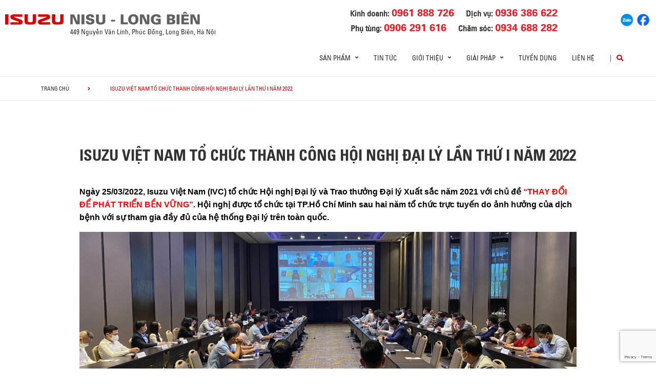

--- FILE ---
content_type: text/html; charset=UTF-8
request_url: https://isuzulongbien.vn/news/xe-tai/tin-tuc/isuzu-viet-nam-to-chuc-thanh-cong-hoi-nghi-dai-ly-lan-thu-i-nam-2022/
body_size: 17708
content:
<!DOCTYPE html>
<html lang="vi" class="no-js">

<head>
	<!-- Google tag (gtag.js) -->
	<script async src="https://www.googletagmanager.com/gtag/js?id=AW-858602781"></script>
	<script>
		window.dataLayer = window.dataLayer || [];

		function gtag() {
			dataLayer.push(arguments);
		}
		gtag('js', new Date());

		gtag('config', 'AW-858602781');
	</script>
	
	<!-- Google Tag Manager -->
<script>(function(w,d,s,l,i){w[l]=w[l]||[];w[l].push({'gtm.start':
new Date().getTime(),event:'gtm.js'});var f=d.getElementsByTagName(s)[0],
j=d.createElement(s),dl=l!='dataLayer'?'&l='+l:'';j.async=true;j.src=
'https://www.googletagmanager.com/gtm.js?id='+i+dl;f.parentNode.insertBefore(j,f);
})(window,document,'script','dataLayer','GTM-PKVZ86LQ');</script>
<!-- End Google Tag Manager -->
	
	
	<meta charset="UTF-8">
	<meta name="viewport" content="width=device-width, initial-scale=1.0, maximum-scale=1.0, user-scalable=0" />
	<link rel="profile" href="https://gmpg.org/xfn/11">
	<meta name="keywords" content="Isuzu Long Biên">
	<meta name="description" content="Isuzu Long Biên">
	<title>Isuzu Long Biên</title>
	<script> var ajaxurl = 'https://isuzulongbien.vn/wp-admin/admin-ajax.php'; </script><meta name='robots' content='index, follow, max-image-preview:large, max-snippet:-1, max-video-preview:-1' />

	<!-- This site is optimized with the Yoast SEO plugin v19.10 - https://yoast.com/wordpress/plugins/seo/ -->
	<title>ISUZU VIỆT NAM TỔ CHỨC THÀNH CÔNG HỘI NGHỊ ĐẠI LÝ LẦN THỨ I NĂM 2022 | ISUZU NISU</title>
	<link rel="canonical" href="https://isuzulongbien.vn/news/pickup-suv-vi/tin-tuc/isuzu-viet-nam-to-chuc-thanh-cong-hoi-nghi-dai-ly-lan-thu-i-nam-2022/" />
	<meta property="og:locale" content="vi_VN" />
	<meta property="og:locale:alternate" content="en_US" />
	<meta property="og:type" content="article" />
	<meta property="og:title" content="ISUZU VIỆT NAM TỔ CHỨC THÀNH CÔNG HỘI NGHỊ ĐẠI LÝ LẦN THỨ I NĂM 2022 | ISUZU NISU" />
	<meta property="og:description" content="Ngày 25/03/2022, Isuzu Việt Nam (IVC) tổ chức Hội nghị Đại lý và Trao thưởng Đại lý Xuất sắc năm 2021 với chủ đề “THAY ĐỔI ĐỂ PHÁT TRIỂN BỀN VỮNG”. Hội nghị được tổ chức tại TP.Hồ Chí Minh sau hai năm tổ chức trực tuyến do ảnh hưởng của dịch bệnh với sự [&hellip;]" />
	<meta property="og:url" content="https://isuzulongbien.vn/news/pickup-suv-vi/tin-tuc/isuzu-viet-nam-to-chuc-thanh-cong-hoi-nghi-dai-ly-lan-thu-i-nam-2022/" />
	<meta property="og:site_name" content="ISUZU NISU" />
	<meta property="article:modified_time" content="2022-03-26T02:53:05+00:00" />
	<meta property="og:image" content="https://isuzulongbien.vn/wp-content/uploads/2022/03/15.jpg" />
	<meta property="og:image:width" content="1920" />
	<meta property="og:image:height" content="1080" />
	<meta property="og:image:type" content="image/jpeg" />
	<meta name="twitter:card" content="summary_large_image" />
	<meta name="twitter:label1" content="Ước tính thời gian đọc" />
	<meta name="twitter:data1" content="3 phút" />
	<script type="application/ld+json" class="yoast-schema-graph">{"@context":"https://schema.org","@graph":[{"@type":"WebPage","@id":"https://isuzulongbien.vn/news/pickup-suv-vi/tin-tuc/isuzu-viet-nam-to-chuc-thanh-cong-hoi-nghi-dai-ly-lan-thu-i-nam-2022/","url":"https://isuzulongbien.vn/news/pickup-suv-vi/tin-tuc/isuzu-viet-nam-to-chuc-thanh-cong-hoi-nghi-dai-ly-lan-thu-i-nam-2022/","name":"ISUZU VIỆT NAM TỔ CHỨC THÀNH CÔNG HỘI NGHỊ ĐẠI LÝ LẦN THỨ I NĂM 2022 | ISUZU NISU","isPartOf":{"@id":"https://isuzulongbien.vn/#website"},"primaryImageOfPage":{"@id":"https://isuzulongbien.vn/news/pickup-suv-vi/tin-tuc/isuzu-viet-nam-to-chuc-thanh-cong-hoi-nghi-dai-ly-lan-thu-i-nam-2022/#primaryimage"},"image":{"@id":"https://isuzulongbien.vn/news/pickup-suv-vi/tin-tuc/isuzu-viet-nam-to-chuc-thanh-cong-hoi-nghi-dai-ly-lan-thu-i-nam-2022/#primaryimage"},"thumbnailUrl":"https://isuzulongbien.vn/wp-content/uploads/2022/03/15.jpg","datePublished":"2022-03-26T02:48:14+00:00","dateModified":"2022-03-26T02:53:05+00:00","breadcrumb":{"@id":"https://isuzulongbien.vn/news/pickup-suv-vi/tin-tuc/isuzu-viet-nam-to-chuc-thanh-cong-hoi-nghi-dai-ly-lan-thu-i-nam-2022/#breadcrumb"},"inLanguage":"vi","potentialAction":[{"@type":"ReadAction","target":["https://isuzulongbien.vn/news/pickup-suv-vi/tin-tuc/isuzu-viet-nam-to-chuc-thanh-cong-hoi-nghi-dai-ly-lan-thu-i-nam-2022/"]}]},{"@type":"ImageObject","inLanguage":"vi","@id":"https://isuzulongbien.vn/news/pickup-suv-vi/tin-tuc/isuzu-viet-nam-to-chuc-thanh-cong-hoi-nghi-dai-ly-lan-thu-i-nam-2022/#primaryimage","url":"https://isuzulongbien.vn/wp-content/uploads/2022/03/15.jpg","contentUrl":"https://isuzulongbien.vn/wp-content/uploads/2022/03/15.jpg","width":1920,"height":1080},{"@type":"BreadcrumbList","@id":"https://isuzulongbien.vn/news/pickup-suv-vi/tin-tuc/isuzu-viet-nam-to-chuc-thanh-cong-hoi-nghi-dai-ly-lan-thu-i-nam-2022/#breadcrumb","itemListElement":[{"@type":"ListItem","position":1,"name":"Trang chủ","item":"https://isuzulongbien.vn/"},{"@type":"ListItem","position":2,"name":"ISUZU VIỆT NAM TỔ CHỨC THÀNH CÔNG HỘI NGHỊ ĐẠI LÝ LẦN THỨ I NĂM 2022"}]},{"@type":"WebSite","@id":"https://isuzulongbien.vn/#website","url":"https://isuzulongbien.vn/","name":"ISUZU NISU","description":"","publisher":{"@id":"https://isuzulongbien.vn/#organization"},"potentialAction":[{"@type":"SearchAction","target":{"@type":"EntryPoint","urlTemplate":"https://isuzulongbien.vn/?s={search_term_string}"},"query-input":"required name=search_term_string"}],"inLanguage":"vi"},{"@type":"Organization","@id":"https://isuzulongbien.vn/#organization","name":"ISUZU Long Biên","url":"https://isuzulongbien.vn/","logo":{"@type":"ImageObject","inLanguage":"vi","@id":"https://isuzulongbien.vn/#/schema/logo/image/","url":"https://isuzulongbien.vn/wp-content/uploads/2022/10/Logo-NISU-28-copy-1.png","contentUrl":"https://isuzulongbien.vn/wp-content/uploads/2022/10/Logo-NISU-28-copy-1.png","width":112,"height":110,"caption":"ISUZU Long Biên"},"image":{"@id":"https://isuzulongbien.vn/#/schema/logo/image/"}}]}</script>
	<!-- / Yoast SEO plugin. -->


<link rel="alternate" href="https://isuzulongbien.vn/news/truck/news/isuzu-vietnam-successfully-organized-the-first-dealer-conference-in-2022/" hreflang="en" />
<link rel="alternate" href="https://isuzulongbien.vn/news/pickup-suv-vi/tin-tuc/isuzu-viet-nam-to-chuc-thanh-cong-hoi-nghi-dai-ly-lan-thu-i-nam-2022/" hreflang="vi" />
<link rel='dns-prefetch' href='//www.google.com' />
<link rel='dns-prefetch' href='//www.googletagmanager.com' />
<link rel='dns-prefetch' href='//fonts.googleapis.com' />
<link rel='dns-prefetch' href='//use.fontawesome.com' />
<link rel='dns-prefetch' href='//code.jquery.com' />
<link rel="alternate" type="application/rss+xml" title="Dòng thông tin ISUZU NISU &raquo;" href="https://isuzulongbien.vn/feed/" />
<link rel="alternate" type="application/rss+xml" title="Dòng phản hồi ISUZU NISU &raquo;" href="https://isuzulongbien.vn/comments/feed/" />
<link rel='stylesheet' id='wp-block-library-css' href='https://isuzulongbien.vn/wp-includes/css/dist/block-library/style.min.css?ver=6.1.1' type='text/css' media='all' />
<link rel='stylesheet' id='classic-theme-styles-css' href='https://isuzulongbien.vn/wp-includes/css/classic-themes.min.css?ver=1' type='text/css' media='all' />
<style id='global-styles-inline-css' type='text/css'>
body{--wp--preset--color--black: #000000;--wp--preset--color--cyan-bluish-gray: #abb8c3;--wp--preset--color--white: #ffffff;--wp--preset--color--pale-pink: #f78da7;--wp--preset--color--vivid-red: #cf2e2e;--wp--preset--color--luminous-vivid-orange: #ff6900;--wp--preset--color--luminous-vivid-amber: #fcb900;--wp--preset--color--light-green-cyan: #7bdcb5;--wp--preset--color--vivid-green-cyan: #00d084;--wp--preset--color--pale-cyan-blue: #8ed1fc;--wp--preset--color--vivid-cyan-blue: #0693e3;--wp--preset--color--vivid-purple: #9b51e0;--wp--preset--gradient--vivid-cyan-blue-to-vivid-purple: linear-gradient(135deg,rgba(6,147,227,1) 0%,rgb(155,81,224) 100%);--wp--preset--gradient--light-green-cyan-to-vivid-green-cyan: linear-gradient(135deg,rgb(122,220,180) 0%,rgb(0,208,130) 100%);--wp--preset--gradient--luminous-vivid-amber-to-luminous-vivid-orange: linear-gradient(135deg,rgba(252,185,0,1) 0%,rgba(255,105,0,1) 100%);--wp--preset--gradient--luminous-vivid-orange-to-vivid-red: linear-gradient(135deg,rgba(255,105,0,1) 0%,rgb(207,46,46) 100%);--wp--preset--gradient--very-light-gray-to-cyan-bluish-gray: linear-gradient(135deg,rgb(238,238,238) 0%,rgb(169,184,195) 100%);--wp--preset--gradient--cool-to-warm-spectrum: linear-gradient(135deg,rgb(74,234,220) 0%,rgb(151,120,209) 20%,rgb(207,42,186) 40%,rgb(238,44,130) 60%,rgb(251,105,98) 80%,rgb(254,248,76) 100%);--wp--preset--gradient--blush-light-purple: linear-gradient(135deg,rgb(255,206,236) 0%,rgb(152,150,240) 100%);--wp--preset--gradient--blush-bordeaux: linear-gradient(135deg,rgb(254,205,165) 0%,rgb(254,45,45) 50%,rgb(107,0,62) 100%);--wp--preset--gradient--luminous-dusk: linear-gradient(135deg,rgb(255,203,112) 0%,rgb(199,81,192) 50%,rgb(65,88,208) 100%);--wp--preset--gradient--pale-ocean: linear-gradient(135deg,rgb(255,245,203) 0%,rgb(182,227,212) 50%,rgb(51,167,181) 100%);--wp--preset--gradient--electric-grass: linear-gradient(135deg,rgb(202,248,128) 0%,rgb(113,206,126) 100%);--wp--preset--gradient--midnight: linear-gradient(135deg,rgb(2,3,129) 0%,rgb(40,116,252) 100%);--wp--preset--duotone--dark-grayscale: url('#wp-duotone-dark-grayscale');--wp--preset--duotone--grayscale: url('#wp-duotone-grayscale');--wp--preset--duotone--purple-yellow: url('#wp-duotone-purple-yellow');--wp--preset--duotone--blue-red: url('#wp-duotone-blue-red');--wp--preset--duotone--midnight: url('#wp-duotone-midnight');--wp--preset--duotone--magenta-yellow: url('#wp-duotone-magenta-yellow');--wp--preset--duotone--purple-green: url('#wp-duotone-purple-green');--wp--preset--duotone--blue-orange: url('#wp-duotone-blue-orange');--wp--preset--font-size--small: 13px;--wp--preset--font-size--medium: 20px;--wp--preset--font-size--large: 36px;--wp--preset--font-size--x-large: 42px;--wp--preset--spacing--20: 0.44rem;--wp--preset--spacing--30: 0.67rem;--wp--preset--spacing--40: 1rem;--wp--preset--spacing--50: 1.5rem;--wp--preset--spacing--60: 2.25rem;--wp--preset--spacing--70: 3.38rem;--wp--preset--spacing--80: 5.06rem;}:where(.is-layout-flex){gap: 0.5em;}body .is-layout-flow > .alignleft{float: left;margin-inline-start: 0;margin-inline-end: 2em;}body .is-layout-flow > .alignright{float: right;margin-inline-start: 2em;margin-inline-end: 0;}body .is-layout-flow > .aligncenter{margin-left: auto !important;margin-right: auto !important;}body .is-layout-constrained > .alignleft{float: left;margin-inline-start: 0;margin-inline-end: 2em;}body .is-layout-constrained > .alignright{float: right;margin-inline-start: 2em;margin-inline-end: 0;}body .is-layout-constrained > .aligncenter{margin-left: auto !important;margin-right: auto !important;}body .is-layout-constrained > :where(:not(.alignleft):not(.alignright):not(.alignfull)){max-width: var(--wp--style--global--content-size);margin-left: auto !important;margin-right: auto !important;}body .is-layout-constrained > .alignwide{max-width: var(--wp--style--global--wide-size);}body .is-layout-flex{display: flex;}body .is-layout-flex{flex-wrap: wrap;align-items: center;}body .is-layout-flex > *{margin: 0;}:where(.wp-block-columns.is-layout-flex){gap: 2em;}.has-black-color{color: var(--wp--preset--color--black) !important;}.has-cyan-bluish-gray-color{color: var(--wp--preset--color--cyan-bluish-gray) !important;}.has-white-color{color: var(--wp--preset--color--white) !important;}.has-pale-pink-color{color: var(--wp--preset--color--pale-pink) !important;}.has-vivid-red-color{color: var(--wp--preset--color--vivid-red) !important;}.has-luminous-vivid-orange-color{color: var(--wp--preset--color--luminous-vivid-orange) !important;}.has-luminous-vivid-amber-color{color: var(--wp--preset--color--luminous-vivid-amber) !important;}.has-light-green-cyan-color{color: var(--wp--preset--color--light-green-cyan) !important;}.has-vivid-green-cyan-color{color: var(--wp--preset--color--vivid-green-cyan) !important;}.has-pale-cyan-blue-color{color: var(--wp--preset--color--pale-cyan-blue) !important;}.has-vivid-cyan-blue-color{color: var(--wp--preset--color--vivid-cyan-blue) !important;}.has-vivid-purple-color{color: var(--wp--preset--color--vivid-purple) !important;}.has-black-background-color{background-color: var(--wp--preset--color--black) !important;}.has-cyan-bluish-gray-background-color{background-color: var(--wp--preset--color--cyan-bluish-gray) !important;}.has-white-background-color{background-color: var(--wp--preset--color--white) !important;}.has-pale-pink-background-color{background-color: var(--wp--preset--color--pale-pink) !important;}.has-vivid-red-background-color{background-color: var(--wp--preset--color--vivid-red) !important;}.has-luminous-vivid-orange-background-color{background-color: var(--wp--preset--color--luminous-vivid-orange) !important;}.has-luminous-vivid-amber-background-color{background-color: var(--wp--preset--color--luminous-vivid-amber) !important;}.has-light-green-cyan-background-color{background-color: var(--wp--preset--color--light-green-cyan) !important;}.has-vivid-green-cyan-background-color{background-color: var(--wp--preset--color--vivid-green-cyan) !important;}.has-pale-cyan-blue-background-color{background-color: var(--wp--preset--color--pale-cyan-blue) !important;}.has-vivid-cyan-blue-background-color{background-color: var(--wp--preset--color--vivid-cyan-blue) !important;}.has-vivid-purple-background-color{background-color: var(--wp--preset--color--vivid-purple) !important;}.has-black-border-color{border-color: var(--wp--preset--color--black) !important;}.has-cyan-bluish-gray-border-color{border-color: var(--wp--preset--color--cyan-bluish-gray) !important;}.has-white-border-color{border-color: var(--wp--preset--color--white) !important;}.has-pale-pink-border-color{border-color: var(--wp--preset--color--pale-pink) !important;}.has-vivid-red-border-color{border-color: var(--wp--preset--color--vivid-red) !important;}.has-luminous-vivid-orange-border-color{border-color: var(--wp--preset--color--luminous-vivid-orange) !important;}.has-luminous-vivid-amber-border-color{border-color: var(--wp--preset--color--luminous-vivid-amber) !important;}.has-light-green-cyan-border-color{border-color: var(--wp--preset--color--light-green-cyan) !important;}.has-vivid-green-cyan-border-color{border-color: var(--wp--preset--color--vivid-green-cyan) !important;}.has-pale-cyan-blue-border-color{border-color: var(--wp--preset--color--pale-cyan-blue) !important;}.has-vivid-cyan-blue-border-color{border-color: var(--wp--preset--color--vivid-cyan-blue) !important;}.has-vivid-purple-border-color{border-color: var(--wp--preset--color--vivid-purple) !important;}.has-vivid-cyan-blue-to-vivid-purple-gradient-background{background: var(--wp--preset--gradient--vivid-cyan-blue-to-vivid-purple) !important;}.has-light-green-cyan-to-vivid-green-cyan-gradient-background{background: var(--wp--preset--gradient--light-green-cyan-to-vivid-green-cyan) !important;}.has-luminous-vivid-amber-to-luminous-vivid-orange-gradient-background{background: var(--wp--preset--gradient--luminous-vivid-amber-to-luminous-vivid-orange) !important;}.has-luminous-vivid-orange-to-vivid-red-gradient-background{background: var(--wp--preset--gradient--luminous-vivid-orange-to-vivid-red) !important;}.has-very-light-gray-to-cyan-bluish-gray-gradient-background{background: var(--wp--preset--gradient--very-light-gray-to-cyan-bluish-gray) !important;}.has-cool-to-warm-spectrum-gradient-background{background: var(--wp--preset--gradient--cool-to-warm-spectrum) !important;}.has-blush-light-purple-gradient-background{background: var(--wp--preset--gradient--blush-light-purple) !important;}.has-blush-bordeaux-gradient-background{background: var(--wp--preset--gradient--blush-bordeaux) !important;}.has-luminous-dusk-gradient-background{background: var(--wp--preset--gradient--luminous-dusk) !important;}.has-pale-ocean-gradient-background{background: var(--wp--preset--gradient--pale-ocean) !important;}.has-electric-grass-gradient-background{background: var(--wp--preset--gradient--electric-grass) !important;}.has-midnight-gradient-background{background: var(--wp--preset--gradient--midnight) !important;}.has-small-font-size{font-size: var(--wp--preset--font-size--small) !important;}.has-medium-font-size{font-size: var(--wp--preset--font-size--medium) !important;}.has-large-font-size{font-size: var(--wp--preset--font-size--large) !important;}.has-x-large-font-size{font-size: var(--wp--preset--font-size--x-large) !important;}
.wp-block-navigation a:where(:not(.wp-element-button)){color: inherit;}
:where(.wp-block-columns.is-layout-flex){gap: 2em;}
.wp-block-pullquote{font-size: 1.5em;line-height: 1.6;}
</style>
<link rel='stylesheet' id='contact-form-7-css' href='https://isuzulongbien.vn/wp-content/plugins/contact-form-7/includes/css/styles.css?ver=5.6.4' type='text/css' media='all' />
<link rel='stylesheet' id='ms_front_css-css' href='https://isuzulongbien.vn/wp-content/plugins/maytech_sync/assets/css/ms_front_style.css?rand=422&#038;ver=1.4.1' type='text/css' media='all' />
<link rel='stylesheet' id='ionicons-style-css' href='https://isuzulongbien.vn/wp-content/plugins/alike/assets/dist/css//ionicons.css?ver=6.1.1' type='text/css' media='all' />
<link rel='stylesheet' id='ra-style-css' href='https://isuzulongbien.vn/wp-content/plugins/alike/assets/dist/css//style.css?ver=6.1.1' type='text/css' media='all' />
<link rel='stylesheet' id='font-montserrat-css' href='https://fonts.googleapis.com/css?family=Montserrat%3A300%2C400%2C500%2C700%2C800%2C900&#038;subset=latin-ext%2Cvietnamese&#038;ver=6.1.1' type='text/css' media='all' />
<link rel='stylesheet' id='font-awesome-css' href='https://use.fontawesome.com/releases/v5.8.2/css/all.css?ver=6.1.1' type='text/css' media='all' />
<link rel='stylesheet' id='owl-css' href='https://isuzulongbien.vn/assets/libs/owl-carousel/assets/owl.carousel.min.css?ver=6.1.1' type='text/css' media='all' />
<link rel='stylesheet' id='fancybox-css' href='https://isuzulongbien.vn/assets/libs/jquery-fancybox/jquery.fancybox.min.css?ver=6.1.1' type='text/css' media='all' />
<link rel='stylesheet' id='jquery-ui-css' href='//code.jquery.com/ui/1.12.1/themes/base/jquery-ui.css?ver=20260119124743' type='text/css' media='all' />
<link rel='stylesheet' id='theme-css' href='https://isuzulongbien.vn/assets/css/theme-general.css?ver=20260119124743' type='text/css' media='all' />
<link rel='stylesheet' id='theme-maintaince-css' href='https://isuzulongbien.vn/assets/css/theme-general-maintaince.css?ver=20260119124743' type='text/css' media='all' />
<script type='text/javascript' src='https://isuzulongbien.vn/wp-includes/js/jquery/jquery.min.js?ver=3.6.1' id='jquery-core-js'></script>
<script type='text/javascript' src='https://isuzulongbien.vn/wp-includes/js/jquery/ui/core.min.js?ver=1.13.2' id='jquery-ui-core-js'></script>
<script type='text/javascript' src='https://isuzulongbien.vn/wp-includes/js/jquery/ui/datepicker.min.js?ver=1.13.2' id='jquery-ui-datepicker-js'></script>
<script type='text/javascript' id='jquery-ui-datepicker-js-after'>
jQuery(function(jQuery){jQuery.datepicker.setDefaults({"closeText":"\u0110\u00f3ng","currentText":"H\u00f4m nay","monthNames":["Th\u00e1ng M\u1ed9t","Th\u00e1ng Hai","Th\u00e1ng Ba","Th\u00e1ng T\u01b0","Th\u00e1ng N\u0103m","Th\u00e1ng S\u00e1u","Th\u00e1ng B\u1ea3y","Th\u00e1ng T\u00e1m","Th\u00e1ng Ch\u00edn","Th\u00e1ng M\u01b0\u1eddi","Th\u00e1ng M\u01b0\u1eddi M\u1ed9t","Th\u00e1ng M\u01b0\u1eddi Hai"],"monthNamesShort":["Th1","Th2","Th3","Th4","Th5","Th6","Th7","Th8","Th9","Th10","Th11","Th12"],"nextText":"Ti\u1ebfp theo","prevText":"Quay v\u1ec1","dayNames":["Ch\u1ee7 Nh\u1eadt","Th\u1ee9 Hai","Th\u1ee9 Ba","Th\u1ee9 T\u01b0","Th\u1ee9 N\u0103m","Th\u1ee9 S\u00e1u","Th\u1ee9 B\u1ea3y"],"dayNamesShort":["CN","T2","T3","T4","T5","T6","T7"],"dayNamesMin":["C","H","B","T","N","S","B"],"dateFormat":"d MM, yy","firstDay":1,"isRTL":false});});
</script>
<script type='text/javascript' src='https://isuzulongbien.vn/assets/libs/owl-carousel/owl.carousel.min.js?ver=6.1.1' id='owl-js'></script>
<script type='text/javascript' src='https://isuzulongbien.vn/assets/libs/jquery-fancybox/jquery.fancybox.min.js?ver=6.1.1' id='fancybox-js'></script>

<!-- Google tag (gtag.js) snippet added by Site Kit -->

<!-- Google Analytics snippet added by Site Kit -->
<script type='text/javascript' src='https://www.googletagmanager.com/gtag/js?id=GT-M3SKPGX3' id='google_gtagjs-js' async></script>
<script type='text/javascript' id='google_gtagjs-js-after'>
window.dataLayer = window.dataLayer || [];function gtag(){dataLayer.push(arguments);}
gtag("set","linker",{"domains":["isuzulongbien.vn"]});
gtag("js", new Date());
gtag("set", "developer_id.dZTNiMT", true);
gtag("config", "GT-M3SKPGX3");
 window._googlesitekit = window._googlesitekit || {}; window._googlesitekit.throttledEvents = []; window._googlesitekit.gtagEvent = (name, data) => { var key = JSON.stringify( { name, data } ); if ( !! window._googlesitekit.throttledEvents[ key ] ) { return; } window._googlesitekit.throttledEvents[ key ] = true; setTimeout( () => { delete window._googlesitekit.throttledEvents[ key ]; }, 5 ); gtag( "event", name, { ...data, event_source: "site-kit" } ); }; 
</script>

<!-- End Google tag (gtag.js) snippet added by Site Kit -->
<link rel="https://api.w.org/" href="https://isuzulongbien.vn/wp-json/" /><link rel="EditURI" type="application/rsd+xml" title="RSD" href="https://isuzulongbien.vn/xmlrpc.php?rsd" />
<link rel="wlwmanifest" type="application/wlwmanifest+xml" href="https://isuzulongbien.vn/wp-includes/wlwmanifest.xml" />
<meta name="generator" content="WordPress 6.1.1" />
<link rel='shortlink' href='https://isuzulongbien.vn/?p=6036' />
<link rel="alternate" type="application/json+oembed" href="https://isuzulongbien.vn/wp-json/oembed/1.0/embed?url=https%3A%2F%2Fisuzulongbien.vn%2Fnews%2Fpickup-suv-vi%2Ftin-tuc%2Fisuzu-viet-nam-to-chuc-thanh-cong-hoi-nghi-dai-ly-lan-thu-i-nam-2022%2F" />
<link rel="alternate" type="text/xml+oembed" href="https://isuzulongbien.vn/wp-json/oembed/1.0/embed?url=https%3A%2F%2Fisuzulongbien.vn%2Fnews%2Fpickup-suv-vi%2Ftin-tuc%2Fisuzu-viet-nam-to-chuc-thanh-cong-hoi-nghi-dai-ly-lan-thu-i-nam-2022%2F&#038;format=xml" />
<script type="text/javascript">window.ccb_nonces = {"ccb_paypal":"e1c03351f8","ccb_stripe":"980c05fb8a","ccb_contact_form":"7790dc094e","ccb_woo_checkout":"fd0090eaee","ccb_add_order":"8d98745d3a","ccb_orders":"b7cce6c4f3","ccb_update_order":"96a97a42bd","ccb_send_quote":"5fe55b3597"};</script><meta name="generator" content="Site Kit by Google 1.155.0" /><!-- Global site tag (gtag.js) - Google Ads -->
<script async src="https://www.googletagmanager.com/gtag/js?id=AW-17535804117"></script>
<script>
  window.dataLayer = window.dataLayer || [];
  function gtag(){dataLayer.push(arguments);}
  gtag('js', new Date());

  gtag('config', 'AW-17535804117');
</script>

<style>
.news-type-d6fd{
	color: #008ad5;
}
.news-type-73f5{
	color: #df3603;
}
</style>


<link rel="icon" href="https://isuzulongbien.vn/wp-content/uploads/2022/10/Logo.png" sizes="32x32" />
<link rel="icon" href="https://isuzulongbien.vn/wp-content/uploads/2022/10/Logo.png" sizes="192x192" />
<link rel="apple-touch-icon" href="https://isuzulongbien.vn/wp-content/uploads/2022/10/Logo.png" />
<meta name="msapplication-TileImage" content="https://isuzulongbien.vn/wp-content/uploads/2022/10/Logo.png" />
		<style type="text/css" id="wp-custom-css">
			.wrap-bg.wrap-bg-pc.hidden-sp,
.wrap-bg.wrap-bg-sp.hidden-pc {
    height: max-content;
}

@media screen and (min-width: 751px) {
	.explorer-product .models .models-list li:nth-child(5) {
		margin-left: 50%;
	}
}		</style>
			<!-- HTML5 Shim and Respond.js IE8 support of HTML5 elements and media queries -->
	<!-- WARNING: Respond.js doesn't work if you view the page via file:// -->
	<!--[if lt IE 9]>
<script src='https://oss.maxcdn.com/libs/html5shiv/3.7.0/html5shiv.js'></script>
<script src='https://oss.maxcdn.com/libs/respond.js/1.4.2/respond.min.js'></script>
<![endif]-->

</head>

<body data-rsssl=1 class="news-template-default single single-news postid-6036 theme_general_top">
	<div>
		<!-- Google Tag Manager (noscript) -->
		<!--<noscript><iframe src="https://www.googletagmanager.com/ns.html?id=GTM-TDJQ5WZ"
			height="0" width="0" style="display:none;visibility:hidden"></iframe></noscript>-->
		<!-- End Google Tag Manager (noscript) -->
		
		<!-- Google Tag Manager (noscript) -->
<noscript><iframe src="https://www.googletagmanager.com/ns.html?id=GTM-PKVZ86LQ"
height="0" width="0" style="display:none;visibility:hidden"></iframe></noscript>
<!-- End Google Tag Manager (noscript) -->
		
		
		
		
	</div>
	<header class="main-header">
		<div class="mobile-header">
			<div class="mobile-logo">
				<a href="https://isuzulongbien.vn" title="ISUZU NISU">
					<img class="img-responsive" src="/assets/images/nisu-longbien-new.png" alt="logo" style="height: 22px;">
				</a>
			</div>
			<div class="nav_button">
				<div class="btn_toggle">
					<div class="menu-m clearfix">
						<span></span>
						<span></span>
						<span></span>
					</div>
				</div>
			</div>
			<div class="bar"></div>
		</div>

		<!-- begin MT info-menu -->
		<div class="topbar mt-col">
			<div class="row">
				<div class="mt-logo-isuzu" style="display: flex; align-items: center;">
					<!--a href="https://isuzulongbien.vn" title="ISUZU VIETNAM">
						<img class="img-responsive" src="/assets/images/logo.png" alt="logo">
					</a-->
					<a href="https://isuzulongbien.vn" title="ISUZU NISU LONG BIÊN">
						<img class="img-responsive" src="/assets/images/logo-isuzu.png" alt="logo">
					</a>

				</div>

				<div class="mt-logo">
					<a href="/" title="ISUZU NISU LONG BIÊN" style="display: block;margin-bottom: 5px;">
						<img class="img-responsive" src="/assets/images/nisu-longbien-new.png" alt="Isuzu Nisu">
					</a>

				</div>

				<!--<div class="mt-info col-30">
				  <h2 style=""></h2>
				  <span></span>
				</div>-->
				<div class="mt-contact col-50">
					<ul class="contact-box hidden-xs">
						<div>
							<li>
								Kinh doanh:
								<a href="tel:0961888726"><strong>0961 888 726</strong></a>
							</li>
							<li>
								Dịch vụ:
								<a href="tel:0936386622"><strong>0936 386 622</strong></a>
							</li>
						</div>
						<div>
							<li>
								Phụ tùng:
								<a href="tel:0906291616"><strong>0906 291 616</strong></a>
							</li>
							<li>
								Chăm sóc:
								<a href="tel:0934688282"><strong>0934 688 282</strong></a>
							</li>
						</div>
					</ul>
				</div>
				<div class="mt-social col-20">
					<ul class="social-box">
						<li>
							<a href="https://zalo.me/0982951073" title="Zalo" target="_blank">
								<img src="/assets/images/socials/zalo.png" width="24px" alt="">
							</a>
						</li>
						<li>
							<a href="https://www.facebook.com/102403358278621" title="Facebook" target="_blank">
								<img src="/assets/images/socials/facebook.png" width="24px" alt="">
							</a>
						</li>
					</ul>
				</div>
			</div>


			<div class="row">
				<div class="mt-logo-isuzu">

				</div>
				<div class="mt-info col-30">
					<span>449 Nguyễn Văn Linh, Phúc Đồng, Long Biên, Hà Nội</span>
				</div>
			</div>
		</div>
		<!-- end MT info-menu -->

		<nav class="top-nav">
			<div class="logo"><a href="https://isuzulongbien.vn" title="ISUZU"><img class="img-responsive" src="/assets/images/logo-lb-new.png" alt="logo" style="display: none;"></a></div>
			<div class="cate clearfix"></div>

			<div class="switch-lang-sp hidden-pc">
				<div class="switch-lang">
					<a class="lang" href="https://isuzulongbien.vn/news/truck/news/isuzu-vietnam-successfully-organized-the-first-dealer-conference-in-2022/" title="en">en</a><span class="per">/</span><a class="lang active" href="https://isuzulongbien.vn/news/pickup-suv-vi/tin-tuc/isuzu-viet-nam-to-chuc-thanh-cong-hoi-nghi-dai-ly-lan-thu-i-nam-2022/" title="vi">vi</a>				</div>
			</div>


			<!-- begin .main-menu -->
			<div class="main-menu main-menu-items clearfix"><ul id="menu-general-menu-top-tieng-viet" class="menu"><li id="menu-item-18040" class="menu-item menu-item-type-custom menu-item-object-custom menu-item-has-children menu-item-18040 has-child"><a href="#" class="link-depth-1">Sản phẩm</a>
<i class="fas fa-angle-right"></i><div class='sub-menu'><ul class="sub-menu-list">
	<li id="menu-item-18041" class="menu-item menu-item-type-custom menu-item-object-custom menu-item-18041"><a class="menu-item-image" href="/xetai-vn/" style="display:block;cursor:pointer;padding:0;margin:0;"><img src="https://isuzulongbien.vn/wp-content/uploads/2025/10/truck_menu.png" alt="Xe Tải" /></a><a href="/xetai-vn/" class="link-depth-2">Xe Tải</a></li>
	<li id="menu-item-18042" class="menu-item menu-item-type-custom menu-item-object-custom menu-item-18042"><a class="menu-item-image" href="/lcv/tong-quan" style="display:block;cursor:pointer;padding:0;margin:0;"><img src="https://isuzulongbien.vn/wp-content/uploads/2025/10/pickup_suv_menu.png" alt="Pickup / SUV" /></a><a href="/lcv/tong-quan" class="link-depth-2">Pickup / SUV</a></li>
</ul><div class="sub-menu-hint-link"><div class="sub-menu-hint-link-container"><a href="/brochures"><span class="sub-menu-hint-link-text">Download Catalogue</span><span class="sub-menu-hint-link-icon"><i class="fas fa-angle-right"></i></span></a></div></div></div>
</li>
<li id="menu-item-18043" class="menu-item menu-item-type-custom menu-item-object-custom menu-item-18043"><a href="/tin-tuc/" class="link-depth-1">Tin tức</a></li>
<li id="menu-item-18044" class="menu-item menu-item-type-custom menu-item-object-custom menu-item-has-children menu-item-18044 has-child"><a href="#" class="link-depth-1">Giới thiệu</a>
<i class="fas fa-angle-right"></i><div class='sub-menu'><ul class="sub-menu-list">
	<li id="menu-item-29011" class="menu-item menu-item-type-custom menu-item-object-custom menu-item-29011"><a class="menu-item-image" href="/gioi-thieu-cong-ty/" style="display:block;cursor:pointer;padding:0;margin:0;"><img src="https://isuzulongbien.vn/wp-content/uploads/2025/10/menu_hosocongty.png" alt="Giới thiệu công ty" /></a><a href="/gioi-thieu-cong-ty/" class="link-depth-2">Giới thiệu công ty</a></li>
	<li class="menu-item menu-item-has-children sub-menu-item-custom">
		<ul class="sub-menu-custom">
			<li class="menu-item"><a href="/gioi-thieu/">Isuzu Việt Nam</a></li>
			<li class="menu-item"><a href="/gioi-thieu/isuzu/">Công nghệ</a></li>
			<li class="menu-item"><a href="http://www.isuzu.co.jp/world/index.html">Isuzu Toàn cầu</a></li>
		</ul>
	</li>
</ul><div class="sub-menu-hint-link"><div class="sub-menu-hint-link-container"><a href="/gioi-thieu/"><span class="sub-menu-hint-link-text">Giới thiệu về ISUZU Việt Nam</span><span class="sub-menu-hint-link-icon"><i class="fas fa-angle-right"></i></span></a></div></div></div>
</li>
<li id="menu-item-18049" class="menu-item menu-item-type-custom menu-item-object-custom menu-item-has-children menu-item-18049 has-child"><a href="#" class="link-depth-1">Giải pháp</a>
<i class="fas fa-angle-right"></i><div class='sub-menu'><ul class="sub-menu-list">
	<li id="menu-item-18050" class="menu-item menu-item-type-custom menu-item-object-custom menu-item-18050"><a class="menu-item-image" href="/health-report" style="display:block;cursor:pointer;padding:0;margin:0;"><img src="https://isuzulongbien.vn/wp-content/uploads/2025/10/menu_healthreport.png" alt="Health Report" /></a><a href="/health-report" class="link-depth-2">Health Report</a></li>
	<li id="menu-item-18051" class="menu-item menu-item-type-custom menu-item-object-custom menu-item-18051"><a class="menu-item-image" href="/isuzu-care/" style="display:block;cursor:pointer;padding:0;margin:0;"><img src="https://isuzulongbien.vn/wp-content/uploads/2025/10/menu_isuzucare.png" alt="ISUZU Care" /></a><a href="/isuzu-care/" class="link-depth-2">ISUZU Care</a></li>
</ul><div class="sub-menu-hint-link"><div class="sub-menu-hint-link-container"><a href="/isuzu-care"><span class="sub-menu-hint-link-text">Tải ngay ứng dụng ISUZU Care</span><span class="sub-menu-hint-link-icon"><i class="fas fa-angle-right"></i></span></a></div></div></div>
</li>
<li id="menu-item-18052" class="menu-item menu-item-type-custom menu-item-object-custom menu-item-18052"><a href="/co-hoi-nghe-nghiep/" class="link-depth-1">Tuyển dụng</a></li>
<li id="menu-item-18053" class="menu-item menu-item-type-custom menu-item-object-custom menu-item-18053"><a href="/lien-he/" class="link-depth-1">Liên hệ</a></li>
</ul></div>			<!-- end .main-menu -->

			<div class="main-menu main-menu-line clearfix hidden-sp" style="line-height: 38px">|</div>
			<div class="main-menu main-menu-other clearfix">
				<div class="search">
					<button class="btn-search" type="button"><i class="fas fa-search"></i></button>
					<div class="search-wrap">
						<form method="get" action="https://isuzulongbien.vn">
							<input type="hidden" name="type" value="general">
							<input type="search" name="s" placeholder="Tìm kiếm"><button type="submit" title="Tìm kiếm"><i class="fas fa-angle-right"></i></button>
						</form>
					</div>
				</div>

				<div class="switch-lang hidden-sp">
					<a class="lang" href="https://isuzulongbien.vn/news/truck/news/isuzu-vietnam-successfully-organized-the-first-dealer-conference-in-2022/" title="en">en</a><span class="per">/</span><a class="lang active" href="https://isuzulongbien.vn/news/pickup-suv-vi/tin-tuc/isuzu-viet-nam-to-chuc-thanh-cong-hoi-nghi-dai-ly-lan-thu-i-nam-2022/" title="vi">vi</a>				</div>
			</div>
		</nav>
	</header>

	
    

	

	

	

	<div class="breadcrumb">
		<div class="container">
			<ul class="list-bdc">
				<li class="bdc-item"><a href="https://isuzulongbien.vn" title="Trang chủ">Trang chủ</a><i class="fas fa-angle-right"></i></li>
								<li class="bdc-item">
					 
					<span>ISUZU VIỆT NAM TỔ CHỨC THÀNH CÔNG HỘI NGHỊ ĐẠI LÝ LẦN THỨ I NĂM 2022</span>
									</li>
							</ul>
		</div>
	</div>
	
	<div id="main">

		
		<div class="news-detail">
			<div class="container-1000">
				<h1 class="heading">ISUZU VIỆT NAM TỔ CHỨC THÀNH CÔNG HỘI NGHỊ ĐẠI LÝ LẦN THỨ I NĂM 2022</h1>
				<div class="content">
					<p><strong><span style="font-family: arial, helvetica, sans-serif; font-size: 16px; color: #000000;">Ngày 25/03/2022, Isuzu Việt Nam (IVC) tổ chức Hội nghị Đại lý và Trao thưởng Đại lý Xuất sắc năm 2021 với chủ đề </span><span style="font-family: arial, helvetica, sans-serif; font-size: 16px; color: #ff0000;">“THAY ĐỔI ĐỂ PHÁT TRIỂN BỀN VỮNG”</span><span style="font-family: arial, helvetica, sans-serif; font-size: 16px; color: #000000;">. Hội nghị được tổ chức tại TP.Hồ Chí Minh sau hai năm tổ chức trực tuyến do ảnh hưởng của dịch bệnh với sự tham gia đầy đủ của hệ thống Đại lý trên toàn quốc.</span></strong></p>
<p><img decoding="async" class="aligncenter wp-image-6038 size-large" src="https://isuzulongbien.vn/wp-content/uploads/2022/03/12-e1648262497649-1600x916.jpg" alt="" width="1600" height="916" srcset="https://isuzulongbien.vn/wp-content/uploads/2022/03/12-e1648262497649-1600x916.jpg 1600w, https://isuzulongbien.vn/wp-content/uploads/2022/03/12-e1648262497649-300x172.jpg 300w, https://isuzulongbien.vn/wp-content/uploads/2022/03/12-e1648262497649-768x440.jpg 768w" sizes="(max-width: 1600px) 100vw, 1600px" /></p>
<p><span style="font-family: arial, helvetica, sans-serif; font-size: 16px; color: #000000;"><strong>Sẵn sàng cho năm 2022 khởi sắc</strong></span></p>
<p><span style="font-family: arial, helvetica, sans-serif; font-size: 16px; color: #000000;">Hội nghị Đại lý là hoạt động định kỳ được IVC tổ chức như một dịp đặc biệt để hệ thống Đại lý và IVC có cơ hội trao đổi, đánh giá về những khó khăn, kế hoạch và mục tiêu cùng phát triển.</span></p>
<p><span style="font-family: arial, helvetica, sans-serif; font-size: 16px; color: #000000;">Trải qua năm 2021 nhiều biến động, hội nghị lần này càng có ý nghĩa hơn để các đại lý thành viên chia sẻ các kinh nghiệm vượt qua khó khăn trong mùa dịch. Trong đó, sự biến đổi linh hoạt là yếu tố dẫn dắt cho sự thành công.</span></p>
<p><img decoding="async" loading="lazy" class="aligncenter wp-image-6039 size-large" src="https://isuzulongbien.vn/wp-content/uploads/2022/03/14-1600x1200.jpg" alt="" width="1600" height="1200" srcset="https://isuzulongbien.vn/wp-content/uploads/2022/03/14-1600x1200.jpg 1600w, https://isuzulongbien.vn/wp-content/uploads/2022/03/14-300x225.jpg 300w, https://isuzulongbien.vn/wp-content/uploads/2022/03/14-768x576.jpg 768w" sizes="(max-width: 1600px) 100vw, 1600px" /></p>
<p><span style="font-family: arial, helvetica, sans-serif; font-size: 16px; color: #000000;">Trong năm 2022, với những chính sách từ Chính Phủ và nỗ lực từ người dân, dịch bệnh Covid-19 đang dần được kiểm soát tốt hơn, dự báo một năm khởi sắc cho ngành vận tải, thương mại và thị trường ô tô trong nước.</span></p>
<p><span style="font-family: arial, helvetica, sans-serif; font-size: 16px; color: #000000;">Năm 2022 cũng đánh dấu nhiều cột mốc quan trọng với những mục tiêu mới trong tình hình mới. Với những nỗ lực hiện tại, IVC hy vọng hệ thống Đại lý sẽ tiếp tục nỗ lực phấn đấu hoàn thành các mục tiêu đã đề ra.</span></p>
<p><span style="font-family: arial, helvetica, sans-serif; font-size: 16px; color: #000000;"><strong>Trao thưởng Đại lý xuất sắc năm 2021</strong></span></p>
<p><span style="font-family: arial, helvetica, sans-serif; font-size: 16px; color: #000000;">Tại Hội nghị Đại lý 2022, IVC cũng đã vinh danh cho những Đại lý xuất sắc năm 2021:</span></p>
<p><span style="font-family: arial, helvetica, sans-serif; font-size: 16px; color: #000000;"><strong>&#8211; HỆ THỐNG ĐẠI LÝ XE TẢI (i-TRUCKS)</strong></span></p>
<p><span style="font-family: arial, helvetica, sans-serif; font-size: 16px; color: #000000;">+ Đại lý xuất sắc toàn quốc – Hạng Nhất: i-TRUCKS Thăng Long</span></p>
<p><span style="font-family: arial, helvetica, sans-serif; font-size: 16px; color: #000000;">+ Đại lý xuất sắc toàn quốc – Hạng Nhì: i-TRUCKS NISU</span></p>
<p><span style="font-family: arial, helvetica, sans-serif; font-size: 16px; color: #000000;">+ Đại lý xuất sắc toàn quốc – Hạng Ba: i-TRUCKS VÂN NAM, i-TRUCKS TÂY BẮC SÀI GÒN</span></p>
<p><span style="font-family: arial, helvetica, sans-serif; font-size: 16px; color: #000000;">+ Đại lý xuất sắc nhất khu vực miền Bắc: i-TRUCKS An Việt</span></p>
<p><span style="font-family: arial, helvetica, sans-serif; font-size: 16px; color: #000000;">+ Đại lý xuất sắc nhất khu vực miền Trung: i-TRUCKS Đại Thịnh</span></p>
<p><img decoding="async" loading="lazy" class="aligncenter wp-image-6040 size-large" src="https://isuzulongbien.vn/wp-content/uploads/2022/03/5-e1648262676956-1600x1287.jpg" alt="" width="1600" height="1287" srcset="https://isuzulongbien.vn/wp-content/uploads/2022/03/5-e1648262676956-1600x1287.jpg 1600w, https://isuzulongbien.vn/wp-content/uploads/2022/03/5-e1648262676956-300x241.jpg 300w, https://isuzulongbien.vn/wp-content/uploads/2022/03/5-e1648262676956-768x618.jpg 768w" sizes="(max-width: 1600px) 100vw, 1600px" /></p>
<p style="text-align: center;"><em><span style="font-family: arial, helvetica, sans-serif; font-size: 16px;">i-TRUCKS Thăng Long &#8211; Đại lý Xuất Sắc Toàn Quốc 2021</span></em></p>
<p><span style="font-family: arial, helvetica, sans-serif; font-size: 16px; color: #000000;"><strong>&#8211; HỆ THỐNG ĐẠI LÝ XE BÁN TẢI, SUV (DSQUARE)</strong></span></p>
<p><span style="font-family: arial, helvetica, sans-serif; font-size: 16px; color: #000000;">+ Đại lý xuất sắc toàn quốc – Hạng Nhất: DSQuare Việt Hải</span></p>
<p><span style="font-family: arial, helvetica, sans-serif; font-size: 16px; color: #000000;">+ Đại lý xuất sắc toàn quốc – Hạng Nhì: DSquare Nam Bình</span></p>
<p><img decoding="async" loading="lazy" class="aligncenter wp-image-6041 size-large" src="https://isuzulongbien.vn/wp-content/uploads/2022/03/4-1600x1200.jpg" alt="" width="1600" height="1200" srcset="https://isuzulongbien.vn/wp-content/uploads/2022/03/4-1600x1200.jpg 1600w, https://isuzulongbien.vn/wp-content/uploads/2022/03/4-300x225.jpg 300w, https://isuzulongbien.vn/wp-content/uploads/2022/03/4-768x576.jpg 768w" sizes="(max-width: 1600px) 100vw, 1600px" /></p>
<p style="text-align: center;"><em><span style="font-family: arial, helvetica, sans-serif; font-size: 16px;">DSQUARE Việt Hải (Hà Nội) &#8211; Đại lý Xuất Sắc Toàn Quốc 2021</span></em></p>
<p><span style="font-family: arial, helvetica, sans-serif; font-size: 16px; color: #000000;">Mặc dù chịu nhiều ảnh hưởng do tình hình dịch bệnh, hệ thống đại lý Isuzu Việt Nam vẫn không ngừng nỗ lực, đạt được những thành tích ấn tượng. Đây là tín hiệu tích cực để cùng phấn đấu cho một năm 2022 nhiều khởi sắc hơn.</span></p>
<p><span style="font-family: arial, helvetica, sans-serif; font-size: 16px;">Xem thêm hình ảnh tại đây: <a href="https://www.facebook.com/IsuzuVietnamCompany/posts/2093310257495803">LINK</a></span></p>
<p>&nbsp;</p>
				</div><!-- end .content -->

					<div class="socials clearfix">
		<div class="social">
			<span>chia sẻ</span>
			<a class="social-item" href="http://www.facebook.com/sharer.php?u=https%3A%2F%2Fisuzulongbien.vn%2Fnews%2Fpickup-suv-vi%2Ftin-tuc%2Fisuzu-viet-nam-to-chuc-thanh-cong-hoi-nghi-dai-ly-lan-thu-i-nam-2022%2F" target="_blank" title="" style="color: #3d599b;"><i class="fab fa-facebook-f"></i></a>
			<a class="social-item" href="http://www.linkedin.com/shareArticle?mini=true&url=https%3A%2F%2Fisuzulongbien.vn%2Fnews%2Fpickup-suv-vi%2Ftin-tuc%2Fisuzu-viet-nam-to-chuc-thanh-cong-hoi-nghi-dai-ly-lan-thu-i-nam-2022%2F&title=ISUZU VIỆT NAM TỔ CHỨC THÀNH CÔNG HỘI NGHỊ ĐẠI LÝ LẦN THỨ I NĂM 2022" target="_blank" title="" style="color: #529dd2;"><i class="fab fa-linkedin-in"></i></a>
			<a class="social-item" href="mailto:?subject=ISUZU VIỆT NAM TỔ CHỨC THÀNH CÔNG HỘI NGHỊ ĐẠI LÝ LẦN THỨ I NĂM 2022&body=https%3A%2F%2Fisuzulongbien.vn%2Fnews%2Fpickup-suv-vi%2Ftin-tuc%2Fisuzu-viet-nam-to-chuc-thanh-cong-hoi-nghi-dai-ly-lan-thu-i-nam-2022%2F" target="_blank" title="" style="color: #929da5;"><i class="fas fa-envelope-open"></i></a>
		</div>
				<div class="news-date">26 Tháng Ba, 2022</div>
			</div>
	
			</div>
		</div>

		
		<div class="news-related">
	<div class="container-1200">
		<div class="news-heading">tin tức liên quan</div>
		<div class="row-15">
						<div class="col-33">
				<div class="item">
	<div class="news-item">
		<a class="news-thumb" href="https://isuzulongbien.vn/news/all/thong-bao/xe-tai-dong-lanh-isuzu-15-tan-giai-phap-van-chuyen-lanh-ben-bi-va-kinh-te/" title="Xe tải đông lạnh ISUZU 15 tấn – Giải pháp vận chuyển lạnh bền bỉ và kinh tế">
							<div class="wrapper-img" style="background-image:url(https://isuzulongbien.vn/wp-content/uploads/2026/01/z7399101406555_290b3d9f12890a26b0a5669a5da30669-768x1024.jpg)">
									<img class="img-responsive" src="https://isuzulongbien.vn/assets/images/general/news-blank.png" alt="" />
					</div>
		</a>
		<div class="news-wrap">
			<div class="news-entry">
				<span class="news-date">5 Tháng Một, 2026</span> -
							</div>
			<div class="news-content">
				<h4 class="news-title"><a href="https://isuzulongbien.vn/news/all/thong-bao/xe-tai-dong-lanh-isuzu-15-tan-giai-phap-van-chuyen-lanh-ben-bi-va-kinh-te/" title="Xe tải đông lạnh ISUZU 15 tấn – Giải pháp vận chuyển lạnh bền bỉ và kinh tế">Xe tải đông lạnh ISUZU 15 tấn – Giải pháp vận chuyển lạnh bền bỉ và kinh tế</a></h4>
				<div class="news-line"></div>
				<div class="news-desc text-justify">
					Trong bối cảnh nhu cầu vận chuyển thực phẩm tươi sống, thủy hải sản,&hellip;				</div>
									<p class="news-cat news-cat--border">
																				<a href="javascript:;" class="news-cat--button">Tin tức</a>
													<span>,</span>							<a href="javascript:;" class="news-cat--button">Thông báo</a>
													<span>,</span>							<a href="javascript:;" class="news-cat--button">Thông tin</a>
											</p>
											</div>
			<p class="news-link"><a href="https://isuzulongbien.vn/news/all/thong-bao/xe-tai-dong-lanh-isuzu-15-tan-giai-phap-van-chuyen-lanh-ben-bi-va-kinh-te/" title="xem thêm">xem thêm <i class="fas fa-angle-right"></i></a></p>
		</div>
	</div>
</div>			</div><!-- end .col-33 -->
						<div class="col-33">
				<div class="item">
	<div class="news-item">
		<a class="news-thumb" href="https://isuzulongbien.vn/news/xe-tai/tin-tuc/loi-cam-on-khach-hang-tham-gia-su-kien-lai-thu-xe-tai-isuzu-tai-thai-nguyen/" title="LỜI CẢM ƠN KHÁCH HÀNG THAM GIA SỰ KIỆN LÁI THỬ XE TẢI ISUZU TẠI THÁI NGUYÊN">
							<div class="wrapper-img" style="background-image:url(https://isuzulongbien.vn/wp-content/uploads/2026/01/z7398043505110_22b3f79bd79061643d0550534a9da1a9-768x576.jpg)">
									<img class="img-responsive" src="https://isuzulongbien.vn/assets/images/general/news-blank.png" alt="" />
					</div>
		</a>
		<div class="news-wrap">
			<div class="news-entry">
				<span class="news-date">5 Tháng Một, 2026</span> -
										<a class="news-cat news-type-d6fd" href="https://isuzulongbien.vn/tin-tuc/xe-tai/" title="Trucks">Trucks</a><span class="space">, </span>
							</div>
			<div class="news-content">
				<h4 class="news-title"><a href="https://isuzulongbien.vn/news/xe-tai/tin-tuc/loi-cam-on-khach-hang-tham-gia-su-kien-lai-thu-xe-tai-isuzu-tai-thai-nguyen/" title="LỜI CẢM ƠN KHÁCH HÀNG THAM GIA SỰ KIỆN LÁI THỬ XE TẢI ISUZU TẠI THÁI NGUYÊN">LỜI CẢM ƠN KHÁCH HÀNG THAM GIA SỰ KIỆN LÁI THỬ XE TẢI ISUZU TẠI THÁI NGUYÊN</a></h4>
				<div class="news-line"></div>
				<div class="news-desc text-justify">
					ISUZU Long Biên xin gửi lời cảm ơn chân thành và sâu sắc đến&hellip;				</div>
									<p class="news-cat news-cat--border">
																				<a href="javascript:;" class="news-cat--button">Tin tức</a>
											</p>
											</div>
			<p class="news-link"><a href="https://isuzulongbien.vn/news/xe-tai/tin-tuc/loi-cam-on-khach-hang-tham-gia-su-kien-lai-thu-xe-tai-isuzu-tai-thai-nguyen/" title="xem thêm">xem thêm <i class="fas fa-angle-right"></i></a></p>
		</div>
	</div>
</div>			</div><!-- end .col-33 -->
						<div class="col-33">
				<div class="item">
	<div class="news-item">
		<a class="news-thumb" href="https://isuzulongbien.vn/news/all/thong-tin/isuzu-viet-nam-to-chuc-thanh-cong-huan-luyen-lai-xe-tiet-kiem-nhien-lieu-cho-cong-ty-co-phan-pol-viet-nam/" title="ISUZU VIỆT NAM TỔ CHỨC THÀNH CÔNG HUẤN LUYỆN LÁI XE TIẾT KIỆM NHIÊN LIỆU CHO CÔNG TY CỔ PHẦN POL VIỆT NAM">
							<div class="wrapper-img" style="background-image:url(https://isuzulongbien.vn/wp-content/uploads/2025/12/1-3-5-768x542.png)">
									<img class="img-responsive" src="https://isuzulongbien.vn/assets/images/general/news-blank.png" alt="" />
					</div>
		</a>
		<div class="news-wrap">
			<div class="news-entry">
				<span class="news-date">23 Tháng Mười Hai, 2025</span> -
							</div>
			<div class="news-content">
				<h4 class="news-title"><a href="https://isuzulongbien.vn/news/all/thong-tin/isuzu-viet-nam-to-chuc-thanh-cong-huan-luyen-lai-xe-tiet-kiem-nhien-lieu-cho-cong-ty-co-phan-pol-viet-nam/" title="ISUZU VIỆT NAM TỔ CHỨC THÀNH CÔNG HUẤN LUYỆN LÁI XE TIẾT KIỆM NHIÊN LIỆU CHO CÔNG TY CỔ PHẦN POL VIỆT NAM">ISUZU VIỆT NAM TỔ CHỨC THÀNH CÔNG HUẤN LUYỆN LÁI XE TIẾT KIỆM NHIÊN LIỆU CHO CÔNG TY CỔ PHẦN POL VIỆT NAM</a></h4>
				<div class="news-line"></div>
				<div class="news-desc text-justify">
					Ngày 13/12/2025, ISUZU Việt Nam phối hợp cùng Đại lý ISUZU Thăng Long đã&hellip;				</div>
									<p class="news-cat news-cat--border">
																				<a href="javascript:;" class="news-cat--button">Tin tức</a>
													<span>,</span>							<a href="javascript:;" class="news-cat--button">Thông tin</a>
											</p>
													<p class="news-tag">
																				<a href="javascript:;" class="news-tag--button">Môi trường</a>
											</p>
							</div>
			<p class="news-link"><a href="https://isuzulongbien.vn/news/all/thong-tin/isuzu-viet-nam-to-chuc-thanh-cong-huan-luyen-lai-xe-tiet-kiem-nhien-lieu-cho-cong-ty-co-phan-pol-viet-nam/" title="xem thêm">xem thêm <i class="fas fa-angle-right"></i></a></p>
		</div>
	</div>
</div>			</div><!-- end .col-33 -->
					</div><!-- end .row-15 -->
	</div>
</div><!-- end .news-related -->

		

	</div><!-- end #main -->

	<div id="popup-registration" class="popup d-none">
	<div class="popup-content popup-registration">
		<div class="container">
			<span class="popup-close">close</span>
			<div class="content">
				<div class="popup-header">
					<h3 class="heading"><sup>đăng ký</sup>lái thử</h3>
				</div>
				<div role="form" class="wpcf7" id="wpcf7-f2469-o1" lang="en-US" dir="ltr">
<div class="screen-reader-response"><p role="status" aria-live="polite" aria-atomic="true"></p> <ul></ul></div>
<form action="/news/xe-tai/tin-tuc/isuzu-viet-nam-to-chuc-thanh-cong-hoi-nghi-dai-ly-lan-thu-i-nam-2022/#wpcf7-f2469-o1" method="post" class="wpcf7-form init wpcf7-acceptance-as-validation" novalidate="novalidate" data-status="init">
<div style="display: none;">
<input type="hidden" name="_wpcf7" value="2469" />
<input type="hidden" name="_wpcf7_version" value="5.6.4" />
<input type="hidden" name="_wpcf7_locale" value="en_US" />
<input type="hidden" name="_wpcf7_unit_tag" value="wpcf7-f2469-o1" />
<input type="hidden" name="_wpcf7_container_post" value="0" />
<input type="hidden" name="_wpcf7_posted_data_hash" value="" />
<input type="hidden" name="_wpcf7_recaptcha_response" value="" />
</div>
<div class="form-top">
<div class="form-inline">
    <label class="required">Mẫu xe</label>
<div class="form-control select-control"><i class="fas fa-angle-down"></i><span class="wpcf7-form-control-wrap" data-name="menu-631"><select name="menu-631" class="wpcf7-form-control wpcf7-select wpcf7-validates-as-required" aria-required="true" aria-invalid="false"><option value=""></option><option value="optgroup-D-Max">optgroup-D-Max</option><option value="D-max LS 1.9 4x2 MT">D-max LS 1.9 4x2 MT</option><option value="D-max LS PRESTIGE 1.9 AT 4×2">D-max LS PRESTIGE 1.9 AT 4×2</option><option value="D-max LS PRESTIGE 1.9 MT 4×4">D-max LS PRESTIGE 1.9 MT 4×4</option><option value="D-max LS PRESTIGE 3.0 AT 4×4">D-max LS PRESTIGE 3.0 AT 4×4</option><option value="endoptgroup">endoptgroup</option><option value="optgroup-Mu-x">optgroup-Mu-x</option><option value="Mu-x B7 1.9 4×2 MT">Mu-x B7 1.9 4×2 MT</option><option value="Mu-x PRESTIGE 1.9 4×2 AT">Mu-x PRESTIGE 1.9 4×2 AT</option><option value="Mu-x PRESTIGE 3.0 4×4 AT">Mu-x PRESTIGE 3.0 4×4 AT</option><option value="endoptgroup">endoptgroup</option><option value="optgroup-F-Series">optgroup-F-Series</option><option value="FVZ34QE4 - Chassis">FVZ34QE4 - Chassis</option><option value="FVR34SE4 - Chassis">FVR34SE4 - Chassis</option><option value="FVR34QE4 - Chassis">FVR34QE4 - Chassis</option><option value="FVR34LE4 - Chassis">FVR34LE4 - Chassis</option><option value="FVR34SE4 - Canvas">FVR34SE4 - Canvas</option><option value="FVR34QE4 - Canvas">FVR34QE4 - Canvas</option><option value="FVM34W4 - Chassis">FVM34W4 - Chassis</option><option value="FVM34TE4 - Chassis">FVM34TE4 - Chassis</option><option value="FVM34W4 - Canvas">FVM34W4 - Canvas</option><option value="FVM34TE4 - Canvas">FVM34TE4 - Canvas</option><option value="FRR90NE4 - Chassis">FRR90NE4 - Chassis</option><option value="FRR90LE4 - Chassis">FRR90LE4 - Chassis</option><option value="FRR90HE4 - Chassis">FRR90HE4 - Chassis</option><option value="FRR90NE4 - Van">FRR90NE4 - Van</option><option value="FRR90NE4 - Canvas">FRR90NE4 - Canvas</option><option value="endoptgroup">endoptgroup</option><option value="optgroup-N-Series">optgroup-N-Series</option><option value="NQR75ME4 - Van">NQR75ME4 - Van</option><option value="NQR75ME4 - Chassis">NQR75ME4 - Chassis</option><option value="NQR75ME4 - Canvas">NQR75ME4 - Canvas</option><option value="NQR75LE4 - Van">NQR75LE4 - Van</option><option value="NQR75LE4 - Chassis">NQR75LE4 - Chassis</option><option value="NQR75LE4 - Canvas">NQR75LE4 - Canvas</option><option value="NPR85KE4 - Van">NPR85KE4 - Van</option><option value="NPR85KE4 - Chassis">NPR85KE4 - Chassis</option><option value="NPR85KE4 - Canvas">NPR85KE4 - Canvas</option><option value="NMR85HE4 - Van">NMR85HE4 - Van</option><option value="NMR85HE4 - Chassis">NMR85HE4 - Chassis</option><option value="NMR85HE4 - Canvas">NMR85HE4 - Canvas</option><option value="endoptgroup">endoptgroup</option><option value="optgroup-Q-Series">optgroup-Q-Series</option><option value="QKR77HE4 - Van">QKR77HE4 - Van</option><option value="QKR77HE4 - Chassis">QKR77HE4 - Chassis</option><option value="QKR77HE4 - Canvas">QKR77HE4 - Canvas</option><option value="QKR77FE4 - Van">QKR77FE4 - Van</option><option value="QKR77FE4 - Chassis">QKR77FE4 - Chassis</option><option value="QKR77FE4 - Canvas">QKR77FE4 - Canvas</option><option value="endoptgroup">endoptgroup</option></select></span>
    </div>
<p><span class="error">* Vui lòng chọn mẫu xe</span>
  </div>
</div>
<div class="form-content row-15">
<div class="col-100">
<div class="form-group">
      <label  class="required">Họ Tên</label><span class="error">* Vui lòng nhập họ tên</span>
      <span class="wpcf7-form-control-wrap" data-name="fname"><input type="text" name="fname" value="" size="40" class="wpcf7-form-control wpcf7-text wpcf7-validates-as-required form-control text-control" aria-required="true" aria-invalid="false" /></span>
    </div>
</div>
<div class="col-100">
<div class="form-group">
      <label>Giới tính</label></p>
<div class="form-control radio-control">
<span class="wpcf7-form-control-wrap" data-name="gender"><span class="wpcf7-form-control wpcf7-radio"><span class="wpcf7-list-item first"><input type="radio" name="gender" value="Nam" checked="checked" /><span class="wpcf7-list-item-label">Nam</span></span><span class="wpcf7-list-item last"><input type="radio" name="gender" value="Nữ" /><span class="wpcf7-list-item-label">Nữ</span></span></span></span>
<label><input type="radio" name="gender" value="Nam"><span class="wrap-check"></span>Nam</label>
        <label><input type="radio" name="gender" value="Nữ"><span class="wrap-check"></span>Nữ</label>
      </div>
</div>
</div>
<div class="col-50">
<div class="form-group">
      <label>Thành Phố</label><span class="error">* Vui lòng chọn thành phố</span></p>
<div class="form-control select-control">
        <i class="fas fa-angle-down"></i>
      <span class="wpcf7-form-control-wrap" data-name="city"><select name="city" class="wpcf7-form-control wpcf7-select" aria-invalid="false"><option value=""></option><option value="Hà Nội">Hà Nội</option><option value="TP. Hồ Chí Minh">TP. Hồ Chí Minh</option><option value="An Giang">An Giang</option><option value="Bà Rịa - Vũng Tàu">Bà Rịa - Vũng Tàu</option><option value="Bắc Giang">Bắc Giang</option><option value="Bắc Kạn">Bắc Kạn</option><option value="Bạc Liêu">Bạc Liêu</option><option value="Bắc Ninh">Bắc Ninh</option><option value="Bến Tre">Bến Tre</option><option value="Bình Định">Bình Định</option><option value="Bình Dương">Bình Dương</option><option value="Bình Phước">Bình Phước</option><option value="Bình Thuận">Bình Thuận</option><option value="Cà Mau">Cà Mau</option><option value="Cao Bằng">Cao Bằng</option><option value="Đắk Lắk">Đắk Lắk</option><option value="Đắk Nông">Đắk Nông</option><option value="Điện Biên">Điện Biên</option><option value="Đồng Nai">Đồng Nai</option><option value="Đồng Tháp">Đồng Tháp</option><option value="Gia Lai">Gia Lai</option><option value="Hà Giang">Hà Giang</option><option value="Hà Nam">Hà Nam</option><option value="Hà Tĩnh">Hà Tĩnh</option><option value="Hải Dương">Hải Dương</option><option value="Hậu Giang">Hậu Giang</option><option value="Hòa Bình">Hòa Bình</option><option value="Hưng Yên">Hưng Yên</option><option value="Khánh Hòa">Khánh Hòa</option><option value="Kiên Giang">Kiên Giang</option><option value="Kon Tum">Kon Tum</option><option value="Lai Châu">Lai Châu</option><option value="Lâm Đồng">Lâm Đồng</option><option value="Lạng Sơn">Lạng Sơn</option><option value="Lào Cai">Lào Cai</option><option value="Long An">Long An</option><option value="Nam Định">Nam Định</option><option value="Nghệ An">Nghệ An</option><option value="Ninh Bình">Ninh Bình</option><option value="Ninh Thuận">Ninh Thuận</option><option value="Phú Thọ">Phú Thọ</option><option value="Quảng Bình">Quảng Bình</option><option value="Quảng Nam">Quảng Nam</option><option value="Quảng Ngãi">Quảng Ngãi</option><option value="Quảng Ninh">Quảng Ninh</option><option value="Quảng Trị">Quảng Trị</option><option value="Sóc Trăng">Sóc Trăng</option><option value="Sơn La">Sơn La</option><option value="Tây Ninh">Tây Ninh</option><option value="Thái Bình">Thái Bình</option><option value="Thái Nguyên">Thái Nguyên</option><option value="Thanh Hóa">Thanh Hóa</option><option value="Thừa Thiên Huế">Thừa Thiên Huế</option><option value="Tiền Giang">Tiền Giang</option><option value="Trà Vinh">Trà Vinh</option><option value="Tuyên Quang">Tuyên Quang</option><option value="Vĩnh Long">Vĩnh Long</option><option value="Vĩnh Phúc">Vĩnh Phúc</option><option value="Yên Bái">Yên Bái</option><option value="Phú Yên">Phú Yên</option><option value="Cần Thơ">Cần Thơ</option><option value="Đà Nẵng">Đà Nẵng</option><option value="Hải Phòng">Hải Phòng</option></select></span>
    </div>
</div>
</div>
<div class="col-50">
<div class="form-group">
      <label>Quốc Gia</label></p>
<div class="form-control select-control">
        <i class="fas fa-angle-down"></i>
        <span class="wpcf7-form-control-wrap" data-name="country"><select name="country" class="wpcf7-form-control wpcf7-select" aria-invalid="false"><option value="Viet Nam">Viet Nam</option><option value="Nhật Bản">Nhật Bản</option></select></span>
      </div>
</div>
</div>
<div class="col-50">
<div class="form-group">
      <label>email</label><span class="error">* Vui lòng nhập email</span>
      <span class="wpcf7-form-control-wrap" data-name="email"><input type="email" name="email" value="" size="40" class="wpcf7-form-control wpcf7-text wpcf7-email wpcf7-validates-as-email form-control text-control" aria-invalid="false" /></span>
    </div>
</div>
<div class="col-50">
<div class="form-group">
      <label>Công ty</label><span class="error">* Vui lòng nhập công ty</span>
      <span class="wpcf7-form-control-wrap" data-name="company"><input type="text" name="company" value="" size="40" class="wpcf7-form-control wpcf7-text form-control text-control" aria-invalid="false" /></span>
    </div>
</div>
<div class="col-100">
<div class="form-group">
      <label>Địa chỉ</label><span class="error">* Vui lòng nhập địa chỉ</span>
      <span class="wpcf7-form-control-wrap" data-name="address"><input type="text" name="address" value="" size="40" class="wpcf7-form-control wpcf7-text form-control text-control" aria-invalid="false" /></span>
    </div>
</div>
<div class="col-50">
<div class="form-group">
      <label  class="required">Điện thoại</label><span class="error">* Vui lòng nhập số điện thoại</span>
      <span class="wpcf7-form-control-wrap" data-name="phone"><input type="tel" name="phone" value="" size="40" class="wpcf7-form-control wpcf7-text wpcf7-tel wpcf7-validates-as-required wpcf7-validates-as-tel form-control text-control" aria-required="true" aria-invalid="false" /></span>
    </div>
</div>
<div class="col-50">
<div class="form-group">
      <label>Loại xe sở hữu</label>
      <span class="wpcf7-form-control-wrap" data-name="owned_vehicle"><input type="text" name="owned_vehicle" value="" size="40" class="wpcf7-form-control wpcf7-text form-control text-control" aria-invalid="false" /></span>
    </div>
</div>
</div>
<p><!-- end row-15 --></p>
<div class="form-group">
      <span class="wpcf7-form-control-wrap" data-name="accept-this-2"><span class="wpcf7-form-control wpcf7-acceptance"><span class="wpcf7-list-item"><label><input type="checkbox" name="accept-this-2" value="1" aria-invalid="false" /><span class="wpcf7-list-item-label">Tôi đồng ý đăng ký nhận thông tin quảng cáo, giới thiệu sản phẩm, và các thông tin có tính thương mại khác</span></label></span></span></span>
      <span class="wpcf7-form-control-wrap" data-name="accept-this-1"><span class="wpcf7-form-control wpcf7-acceptance"><span class="wpcf7-list-item"><label><input type="checkbox" name="accept-this-1" value="1" aria-invalid="false" /><span class="wpcf7-list-item-label">Tôi đã hiểu rõ và đồng ý với <a href="https://isuzulongbien.vn/chinh-sach-bao-mat/" target="_blank">Chính sách Bảo Mật</a> của Isuzu Việt Nam</span></label></span></span></span>
<span class="error">*Vui lòng chấp nhận điều khoản này</span></p>
<p><i>*Chú ý: Quý khách vui lòng mang theo bằng lái xe ô tô khi đến tham gia lái thử.</i></p>
</div>
<div class="form-bottom">
  <button class="ui-btn btn-reset" type="reset"><span>Hủy</span></button>
  <input type="submit" value="Gửi" class="wpcf7-form-control has-spinner wpcf7-submit ui-btn btn-submit" />
</div>
<div class="wpcf7-response-output" aria-hidden="true"></div></form></div>			</div>
		</div>
	</div>
</div>
<div id="popup-thankyou" class="popup d-none">
	<div class="popup-content thank-you-popup">
		<div class="container">
			<span class="popup-close">close</span>
			<div class="content">
				<img src="/assets/images/icon/icon-thankyou.jpg" alt="">
								<div class="popup-header">
					<h3 class="heading">THÀNH CÔNG</h3>
				</div>
				<p>Cám ơn thông tin của ban! </p>
				<p>Chúng tôi đã nhận được và sẽ phản hồi trong thời gian sớm nhất!</p>
						</div>
		</div>
	</div>
		
	</div>	<div id="popup-enquiry" class="popup d-none">
	<div class="popup-content popup-enquiry">
		<div class="container">
			<span class="popup-close">close</span>
			<div class="content">
				<div class="popup-header">
					<h3 class="heading"><sup>gửi</sup>yêu cầu</h3>
				</div>
				<div role="form" class="wpcf7" id="wpcf7-f2128-o2" lang="en-US" dir="ltr">
<div class="screen-reader-response"><p role="status" aria-live="polite" aria-atomic="true"></p> <ul></ul></div>
<form action="/news/xe-tai/tin-tuc/isuzu-viet-nam-to-chuc-thanh-cong-hoi-nghi-dai-ly-lan-thu-i-nam-2022/#wpcf7-f2128-o2" method="post" class="wpcf7-form init wpcf7-acceptance-as-validation" novalidate="novalidate" data-status="init">
<div style="display: none;">
<input type="hidden" name="_wpcf7" value="2128" />
<input type="hidden" name="_wpcf7_version" value="5.6.4" />
<input type="hidden" name="_wpcf7_locale" value="en_US" />
<input type="hidden" name="_wpcf7_unit_tag" value="wpcf7-f2128-o2" />
<input type="hidden" name="_wpcf7_container_post" value="0" />
<input type="hidden" name="_wpcf7_posted_data_hash" value="" />
<input type="hidden" name="_wpcf7_recaptcha_response" value="" />
</div>
<div class="form-content row-15">
<div class="col-100">
<div class="form-group">
      <label class="required">Họ Tên</label><span class="error">* Vui lòng nhập tên của bạn</span>
      <span class="wpcf7-form-control-wrap" data-name="full-name"><input type="text" name="full-name" value="" size="40" class="wpcf7-form-control wpcf7-text wpcf7-validates-as-required form-control text-control" aria-required="true" aria-invalid="false" /></span>
    </div>
</div>
<div class="col-50">
<div class="form-group">
      <label class="required">email</label><span class="error">* Vui lòng nhập email của bạn</span>
      <span class="wpcf7-form-control-wrap" data-name="youremail"><input type="email" name="youremail" value="" size="40" class="wpcf7-form-control wpcf7-text wpcf7-email wpcf7-validates-as-required wpcf7-validates-as-email form-control text-control" aria-required="true" aria-invalid="false" /></span>
    </div>
</div>
<div class="col-50">
<div class="form-group">
      <label>Công ty</label>
      <span class="wpcf7-form-control-wrap" data-name="company"><input type="text" name="company" value="" size="40" class="wpcf7-form-control wpcf7-text form-control text-control" aria-invalid="false" /></span>
    </div>
</div>
<div class="col-100">
<div class="form-group">
      <label class="required">Địa chỉ</label><span class="error">* Vui lòng nhập địa chỉ của bạn</span>
      <span class="wpcf7-form-control-wrap" data-name="address"><input type="text" name="address" value="" size="40" class="wpcf7-form-control wpcf7-text wpcf7-validates-as-required form-control text-control" aria-required="true" aria-invalid="false" /></span>
    </div>
</div>
<div class="col-100">
<div class="form-group">
      <label class="required">Điện thoại</label><span class="error">* Vui lòng nhập số điện thoại của bạn</span>
      <span class="wpcf7-form-control-wrap" data-name="phone"><input type="tel" name="phone" value="" size="40" class="wpcf7-form-control wpcf7-text wpcf7-tel wpcf7-validates-as-required wpcf7-validates-as-tel form-control text-control" aria-required="true" aria-invalid="false" /></span>
    </div>
</div>
<div class="col-100">
<div class="form-group">
      <label class="required">Nội dung</label><span class="error">* Vui lòng nhập nội dung</span>
      <span class="wpcf7-form-control-wrap" data-name="content"><textarea name="content" cols="40" rows="10" class="wpcf7-form-control wpcf7-textarea wpcf7-validates-as-required form-control textarea-control" aria-required="true" aria-invalid="false"></textarea></span>
    </div>
</div>
</div>
<p><!-- end row-15 --></p>
<div class="form-group">
      <span class="wpcf7-form-control-wrap" data-name="accept-this-2"><span class="wpcf7-form-control wpcf7-acceptance"><span class="wpcf7-list-item"><label><input type="checkbox" name="accept-this-2" value="1" aria-invalid="false" /><span class="wpcf7-list-item-label">Tôi đồng ý đăng ký nhận thông tin quảng cáo, giới thiệu sản phẩm, và các thông tin có tính thương mại khác</span></label></span></span></span>
      <span class="wpcf7-form-control-wrap" data-name="accept-this-1"><span class="wpcf7-form-control wpcf7-acceptance"><span class="wpcf7-list-item"><label><input type="checkbox" name="accept-this-1" value="1" aria-invalid="false" /><span class="wpcf7-list-item-label">Tôi đã hiểu rõ và đồng ý với <a href="https://isuzulongbien.vn/chinh-sach-bao-mat/" target="_blank">Chính sách Bảo Mật</a> của Isuzu Việt Nam</span></label></span></span></span>
<span class="error">*Vui lòng chấp nhận điều khoản này</span>
    </div>
<div class="form-bottom">
  <button class="ui-btn btn-reset" type="reset"><span>Hủy</span></button>
  <input type="submit" value="Gửi" class="wpcf7-form-control has-spinner wpcf7-submit ui-btn btn-submit" />
</div>
<div class="wpcf7-response-output" aria-hidden="true"></div></form></div>
			</div>
		</div>
	</div>
</div>
	
	
	
	
<footer id="main-footer" class="main-footer" style="background-color:white;border-top: 1px solid #cbcaca;border-bottom: 1px solid #cbcaca;">
		<div class="footer-bottom" style="padding-top: 45px;">
		<div class="container-1300" style="padding: 10px 40px 10px 40px;">
				<!-- begin .nav-menu -->
				<div class="nav-menu"><ul id="menu-general-menu-footer-tieng-viet" class="menu"><li id="menu-item-18095" class="menu-item-main menu-item menu-item-type-custom menu-item-object-custom menu-item-has-children menu-item-18095"><a href="#">Sản phẩm</a>
<ul class="sub-menu">
	<li id="menu-item-18096" class="menu-item menu-item-type-custom menu-item-object-custom menu-item-18096"><a href="/lcv/tong-quan">ô tô</a></li>
	<li id="menu-item-18097" class="menu-item menu-item-type-post_type menu-item-object-page menu-item-18097"><a href="https://isuzulongbien.vn/xetai-vn/">Xe Tải</a></li>
</ul>
</li>
<li id="menu-item-18098" class="menu-item-main menu-item menu-item-type-custom menu-item-object-custom menu-item-has-children menu-item-18098"><a href="#">ISUZU NISU</a>
<ul class="sub-menu">
	<li id="menu-item-18099" class="menu-item menu-item-type-custom menu-item-object-custom menu-item-18099"><a href="/ho-so-cong-ty/">Giới thiệu</a></li>
	<li id="menu-item-18100" class="menu-item menu-item-type-custom menu-item-object-custom menu-item-18100"><a href="/tin-tuc/">Tin tức</a></li>
	<li id="menu-item-18101" class="menu-item menu-item-type-custom menu-item-object-custom menu-item-18101"><a href="/co-hoi-nghe-nghiep/">Cơ hội nghề nghiệp</a></li>
	<li id="menu-item-18102" class="menu-item menu-item-type-custom menu-item-object-custom menu-item-18102"><a href="/lien-he/">Liên hệ</a></li>
</ul>
</li>
        <ul class="mt-social-app" style="display: flex; justify-content: space-evenly; width: 80%; padding: 0 0px 10px 0px;">
            <li class="mt-social-contact" style="width: 15%;text-transform: none;line-height: 24px;">
                <div class="mt-social-contact-item">
                    <h4 class="mt-footer-title" style="font-size:14px;">SNS Channels</h4>
                    <div class="mt-fb" style="line-height: 30px;">
                        <a href="https://zalo.me/2881678677523532453" target="_blank" rel="noopener">
                            <img src="/assets/images/zalo.png" style="width:24px;margin-right: 5px;" />
                        </a>
                        <a href="https://www.facebook.com/102403358278621" target="_blank" rel="noopener">
                            <img src="/assets/images/facebook.png" style="width:24px;margin-right: 5px;" />
                        </a>
                        <a style="display:none;" href="" target="_blank" rel="noopener">
                            <img src="/assets/images/youtube.png" style="width:24px;margin-right: 5px;">
                        </a>
                    </div>
                </div>
            </li>
            <li class="mt-app-contact" style="width: 24%;text-transform: none;line-height: 24px;">
                <div class="mt-app-item">
                    <div class="app-item--center">
                        <h4 class="mt-footer-title" style="font-size:14px">Download Mobile App</h4>
                        <div class="detail">
                            <img src="/assets/images/app_qrcode.png" style="width: 200px;" /></a>
                        </div>
                    </div>
                </div>
            </li>
            <li class="mt-app-contact company-info" style="width: 60%;max-width: 810px;">
                <div class="mt-info">
                    <div class="col-33 truso-chinh">
                        <h2>thông tin công ty</h2>
                        <div class="company-info-body">
                            <p><span style="font-size: 14px;"><strong><span style="font-family: arial, helvetica, sans-serif;">CÔNG TY TNHH KINH DOANH Ô TÔ NISU</span></strong></span></p>
<p><span style="font-size: 12px;"><strong><span style="font-family: arial, helvetica, sans-serif;">Trụ sở chính:</span></strong></span><br />
<span style="font-family: arial, helvetica, sans-serif; font-size: 12px;">Địa chỉ: 449 Nguyễn Văn Linh, Phúc Đồng, Long Biên, HN</span><br />
<span style="font-family: arial, helvetica, sans-serif; font-size: 12px;">Xưởng dịch vụ: Ngõ 53 Đức Giang, Long Biên, HN</span><br />
<span style="font-family: arial, helvetica, sans-serif; font-size: 12px;">Tel: (024) 3875 7888</span><br />
<span style="font-family: arial, helvetica, sans-serif; font-size: 12px;">Fax: (024) 3875 7999</span><br />
<span style="font-family: arial, helvetica, sans-serif; font-size: 12px;">Email: isuzulongbien@nisu.vn</span><br />
<span style="font-family: arial, helvetica, sans-serif; font-size: 12px;">MST: 0100775219</span><br />
<span style="font-family: arial, helvetica, sans-serif; font-size: 12px;">Hotline: 0961 888 726</span></p>
<p><span style="font-size: 12px;"><strong><span style="font-family: arial, helvetica, sans-serif;">Chi nhánh:</span></strong></span></p>
<p><span style="font-family: arial, helvetica, sans-serif; font-size: 12px;">Đại lý ISUZU Hưng Yên – Km7, Quốc Lộ 39A, xã Trung Hưng, huyện Yên Mỹ, tỉnh Hưng Yên</span></p>
<p><span style="font-family: arial, helvetica, sans-serif; font-size: 12px;">Hotline: 0912.042.457</span></p>
                        </div>
                    </div>
                </div>
            </li>
        </ul>

</ul></div>				<!-- end .nav-menu -->
		</div>
		</div><!-- end .footer-bottom -->
		<!-- Global site tag (gtag.js) - Google Analytics -->
		<script async src="https://www.googletagmanager.com/gtag/js?id=G-428P96F3R3"></script>
		<script>
			window.dataLayer = window.dataLayer || [];

			function gtag() {
				dataLayer.push(arguments);
			}
			gtag('js', new Date());

			gtag('config', 'G-428P96F3R3');

			
			//gtag('config', '');
					</script>

		<script>
			var acc = document.getElementsByClassName("accordion");
			var i;

			for (i = 0; i < acc.length; i++) {
				acc[i].addEventListener("click", function() {
					this.classList.toggle("mt-active");
					var panel = this.nextElementSibling;
					if (panel.style.display === "block") {
						panel.style.display = "none";
					} else {
						panel.style.display = "block";
					}
				});
			}
		</script>


		<script>
			jQuery('body').on('localstore_after_render_layer', function(e, map, bounds) {
				let optimalZoom = map.getBoundsZoom(bounds);
				if (optimalZoom >= 10) {
					optimalZoom = 8;
				} else if (optimalZoom >= 8) {
					optimalZoom = 6;
				}
				map.setView(bounds.getCenter(), optimalZoom);
				setTimeout(function() {
					map.setZoom(optimalZoom);
				}, 200);
			});
		</script>



	</footer>


	<div class="copyright" style="padding: 10px 60px 10px 40px;font-weight:500;">
		<div class="row">
		<div class="col-33">
				<h4 class="title"><a href="https://isuzulongbien.vn/chinh-sach-bao-mat/" title="">CHÍNH SÁCH BẢO MẬT</a></h4>
			<p>Số GCNDKDN: 0100775219 - Cấp lần đầu ngày: 03/06/1996</p>
			<p>Đăng ký bổ sung lần thứ 13 ngày: 06/06/2016</p>
		</div>
		<div class="col-33">
			<h4>&nbsp;</h4>
			<p>Cơ quan cấp: Phòng ĐKKD Sở Kế Hoạch & Đầu Tư TP.Hà Nội</p>
			<p>Địa chỉ: 258 Đường Võ Chí Công, Phường Xuân La, Quận Tây Hồ, Hà Nội</p>
		</div>
		<div class="col-33">
			<h4>&nbsp;</h4>
			<p class="copy-bottom" style="text-transform: uppercase;">Đại lý isuzu Nisu. All rights reserved. © Copyright 2022</p>
		</div>
	</div>

</div><!-- end .copyright -->

    <script type="text/html" class="alike-list">
      <% if( _.isObject(items) ){ %>

        <% _.each(items, function(item,key,list){ %>
          <div class="alike-compare-widget-post">
            <div class="alike-compare-widget-post-remove">
              <span class="alike-compare-widget-post-remove-button" data-post-id="<%= item.postId %>">✕</span>
            </div>
            <div class="alike-compare-widget-post-image-wrapper" style="height: 112px; width: 112px;">
              <img class="alike-compare-widget-post-image" alt="<%= item.postTitle %>" src="<%= item.postThumb %>">
            </div>
            <div class="alike-compare-widget-post-title" title="<%= item.postTitle %>"><%= item.postTitle %></div>
          </div>

        <% }) %>

      <%  } %>
      <% if( _.isEmpty(items) ){ %>
        <div class="alike-widget-partials clearfix">No Items Selected.</div>
      <%  } %>
    </script>

    <script type="text/html" class="alike-mobile-list">
      <% if( _.isObject(items) ){ %>
        <% _.each(items, function(item,key,list){ %>
          <div class="alike-compare-item">
            <div class="alike-item-image-wrap">
              <img src="<%= item.postThumb %>" alt="<%= item.postTitle %>">
            </div>
            <div class="alike-item-content">
              <h3><%= item.postTitle %></h3>
            </div>
            <a href="#" class="alike-close-item" data-post-id="<%= item.postId %>">
              <i class="ion-close-round" data-post-id="<%= item.postId %>"></i>
            </a>
          </div>
        <% }) %>

      <%  } %>
      <% if( _.isEmpty(items) ){ %>
        <div class="alike-widget-partials clearfix">No Items Selected.</div>
      <%  } %>
    </script>

    <div class="alike-compare-area">
      <div id="alikeMobileDrawer" class="alike-mobile-drawer">
        <div class="alike-compare-list-wrapper">
          <div class="alike-compare-title">
            <h2>Your compare list</h2>
            <i class="alikeCloseDrawer ion-close-round"></i>
          </div>
          <div class="alike-compare-widget-mobile-content-load"></div>
        </div>
        <div class="alike-compare-action">
          <button class="btn-remove-all alike-btn-remove-all">
            Remove All
          </button>
          <a class="alike-btn-compare" href="#">
            Compare
          </a>
        </div>
      </div>
    </div>

    <div class="alike-compare-widget-wrapper">
      <div class="alike-compare-widget-main">
        <div class="alike-compare-widget-content alike-compare-widget-content-before-scale">
          <div class="alike-compare-widget-content-load" style=""></div>
          <div class="alike-compare-widget-post-remove-all">
            <div class="alike-compare-widget-post-remove-all-content">
              <span>REMOVE ALL</span>
            </div>
          </div>
        </div>
                <a class="alike-compare-widget-button" href="#">
          <span class="alike-compare-widget-button-text">COMPARE</span>
          <div class="alike-compare-widget-counter-wrapper">
            <span class="alike-compare-widget-counter">0</span>
          </div>
        </a>
      </div>
    </div>
    <script type='text/javascript' src='https://isuzulongbien.vn/wp-content/plugins/contact-form-7/includes/swv/js/index.js?ver=5.6.4' id='swv-js'></script>
<script type='text/javascript' id='contact-form-7-js-extra'>
/* <![CDATA[ */
var wpcf7 = {"api":{"root":"https:\/\/isuzulongbien.vn\/wp-json\/","namespace":"contact-form-7\/v1"}};
/* ]]> */
</script>
<script type='text/javascript' src='https://isuzulongbien.vn/wp-content/plugins/contact-form-7/includes/js/index.js?ver=5.6.4' id='contact-form-7-js'></script>
<script type='text/javascript' src='https://isuzulongbien.vn/wp-content/plugins/maytech_sync/assets/js/ms_front_js.js?rand=920&#038;ver=1.4.1' id='ms_front_js-js'></script>
<script type='text/javascript' src='https://isuzulongbien.vn/wp-includes/js/underscore.min.js?ver=1.13.4' id='underscore-js'></script>
<script type='text/javascript' src='https://isuzulongbien.vn/wp-content/plugins/alike/assets/dist/library/jquery.mousewheel.min.js?ver=1' id='mousewheel-js'></script>
<script type='text/javascript' src='https://isuzulongbien.vn/wp-content/plugins/alike/assets/dist/library/jquery.mCustomScrollbar.min.js?ver=1' id='mCustomScrollbar-js'></script>
<script type='text/javascript' id='alike_frontend-js-extra'>
/* <![CDATA[ */
var ALIKE = {"builder_nonce":"487d9369d3","ajaxurl":"https:\/\/isuzulongbien.vn\/wp-admin\/admin-ajax.php","IMG":"https:\/\/isuzulongbien.vn\/wp-content\/plugins\/alike\/assets\/dist\/img\/","max_compare":"4","LANG":{"YOU_CAN_COMPARE_MAXIMUM_BETWEEN_S_ITEMS":"You can compare maximum between 4 items."},"pageUrl":"https:\/\/isuzulongbien.vn\/comparison-preview\/","CHECK_DEVICE":"no"};
/* ]]> */
</script>
<script type='text/javascript' src='https://isuzulongbien.vn/wp-content/plugins/alike/assets/dist/js/alike_frontend_1224bf.js?ver=6.1.1' id='alike_frontend-js'></script>
<script type='text/javascript' src='https://www.google.com/recaptcha/api.js?render=6LeNwL0iAAAAAGr70-OXTF93N6UDYjmr_MbnVJjk&#038;ver=3.0' id='google-recaptcha-js'></script>
<script type='text/javascript' src='https://isuzulongbien.vn/wp-includes/js/dist/vendor/regenerator-runtime.min.js?ver=0.13.9' id='regenerator-runtime-js'></script>
<script type='text/javascript' src='https://isuzulongbien.vn/wp-includes/js/dist/vendor/wp-polyfill.min.js?ver=3.15.0' id='wp-polyfill-js'></script>
<script type='text/javascript' id='wpcf7-recaptcha-js-extra'>
/* <![CDATA[ */
var wpcf7_recaptcha = {"sitekey":"6LeNwL0iAAAAAGr70-OXTF93N6UDYjmr_MbnVJjk","actions":{"homepage":"homepage","contactform":"contactform"}};
/* ]]> */
</script>
<script type='text/javascript' src='https://isuzulongbien.vn/wp-content/plugins/contact-form-7/modules/recaptcha/index.js?ver=5.6.4' id='wpcf7-recaptcha-js'></script>
<script type='text/javascript' src='https://isuzulongbien.vn/assets/js/common.js?ver=20260119124743' id='scripts-js'></script>
<script type='text/javascript' src='https://isuzulongbien.vn/assets/js/general/common-sp.js?ver=20260119124743' id='menu-sp-js'></script>
<script type='text/javascript' src='https://isuzulongbien.vn/wp-content/plugins/google-site-kit/dist/assets/js/googlesitekit-events-provider-contact-form-7-84e9a1056bc4922b7cbd.js' id='googlesitekit-events-provider-contact-form-7-js' defer></script>

	</body>

	</html>
<!--
Performance optimized by W3 Total Cache. Learn more: https://www.boldgrid.com/w3-total-cache/


Served from: isuzulongbien.vn @ 2026-01-19 12:47:43 by W3 Total Cache
-->

--- FILE ---
content_type: text/html; charset=utf-8
request_url: https://www.google.com/recaptcha/api2/anchor?ar=1&k=6LeNwL0iAAAAAGr70-OXTF93N6UDYjmr_MbnVJjk&co=aHR0cHM6Ly9pc3V6dWxvbmdiaWVuLnZuOjQ0Mw..&hl=en&v=PoyoqOPhxBO7pBk68S4YbpHZ&size=invisible&anchor-ms=20000&execute-ms=30000&cb=vp29toq24mki
body_size: 49839
content:
<!DOCTYPE HTML><html dir="ltr" lang="en"><head><meta http-equiv="Content-Type" content="text/html; charset=UTF-8">
<meta http-equiv="X-UA-Compatible" content="IE=edge">
<title>reCAPTCHA</title>
<style type="text/css">
/* cyrillic-ext */
@font-face {
  font-family: 'Roboto';
  font-style: normal;
  font-weight: 400;
  font-stretch: 100%;
  src: url(//fonts.gstatic.com/s/roboto/v48/KFO7CnqEu92Fr1ME7kSn66aGLdTylUAMa3GUBHMdazTgWw.woff2) format('woff2');
  unicode-range: U+0460-052F, U+1C80-1C8A, U+20B4, U+2DE0-2DFF, U+A640-A69F, U+FE2E-FE2F;
}
/* cyrillic */
@font-face {
  font-family: 'Roboto';
  font-style: normal;
  font-weight: 400;
  font-stretch: 100%;
  src: url(//fonts.gstatic.com/s/roboto/v48/KFO7CnqEu92Fr1ME7kSn66aGLdTylUAMa3iUBHMdazTgWw.woff2) format('woff2');
  unicode-range: U+0301, U+0400-045F, U+0490-0491, U+04B0-04B1, U+2116;
}
/* greek-ext */
@font-face {
  font-family: 'Roboto';
  font-style: normal;
  font-weight: 400;
  font-stretch: 100%;
  src: url(//fonts.gstatic.com/s/roboto/v48/KFO7CnqEu92Fr1ME7kSn66aGLdTylUAMa3CUBHMdazTgWw.woff2) format('woff2');
  unicode-range: U+1F00-1FFF;
}
/* greek */
@font-face {
  font-family: 'Roboto';
  font-style: normal;
  font-weight: 400;
  font-stretch: 100%;
  src: url(//fonts.gstatic.com/s/roboto/v48/KFO7CnqEu92Fr1ME7kSn66aGLdTylUAMa3-UBHMdazTgWw.woff2) format('woff2');
  unicode-range: U+0370-0377, U+037A-037F, U+0384-038A, U+038C, U+038E-03A1, U+03A3-03FF;
}
/* math */
@font-face {
  font-family: 'Roboto';
  font-style: normal;
  font-weight: 400;
  font-stretch: 100%;
  src: url(//fonts.gstatic.com/s/roboto/v48/KFO7CnqEu92Fr1ME7kSn66aGLdTylUAMawCUBHMdazTgWw.woff2) format('woff2');
  unicode-range: U+0302-0303, U+0305, U+0307-0308, U+0310, U+0312, U+0315, U+031A, U+0326-0327, U+032C, U+032F-0330, U+0332-0333, U+0338, U+033A, U+0346, U+034D, U+0391-03A1, U+03A3-03A9, U+03B1-03C9, U+03D1, U+03D5-03D6, U+03F0-03F1, U+03F4-03F5, U+2016-2017, U+2034-2038, U+203C, U+2040, U+2043, U+2047, U+2050, U+2057, U+205F, U+2070-2071, U+2074-208E, U+2090-209C, U+20D0-20DC, U+20E1, U+20E5-20EF, U+2100-2112, U+2114-2115, U+2117-2121, U+2123-214F, U+2190, U+2192, U+2194-21AE, U+21B0-21E5, U+21F1-21F2, U+21F4-2211, U+2213-2214, U+2216-22FF, U+2308-230B, U+2310, U+2319, U+231C-2321, U+2336-237A, U+237C, U+2395, U+239B-23B7, U+23D0, U+23DC-23E1, U+2474-2475, U+25AF, U+25B3, U+25B7, U+25BD, U+25C1, U+25CA, U+25CC, U+25FB, U+266D-266F, U+27C0-27FF, U+2900-2AFF, U+2B0E-2B11, U+2B30-2B4C, U+2BFE, U+3030, U+FF5B, U+FF5D, U+1D400-1D7FF, U+1EE00-1EEFF;
}
/* symbols */
@font-face {
  font-family: 'Roboto';
  font-style: normal;
  font-weight: 400;
  font-stretch: 100%;
  src: url(//fonts.gstatic.com/s/roboto/v48/KFO7CnqEu92Fr1ME7kSn66aGLdTylUAMaxKUBHMdazTgWw.woff2) format('woff2');
  unicode-range: U+0001-000C, U+000E-001F, U+007F-009F, U+20DD-20E0, U+20E2-20E4, U+2150-218F, U+2190, U+2192, U+2194-2199, U+21AF, U+21E6-21F0, U+21F3, U+2218-2219, U+2299, U+22C4-22C6, U+2300-243F, U+2440-244A, U+2460-24FF, U+25A0-27BF, U+2800-28FF, U+2921-2922, U+2981, U+29BF, U+29EB, U+2B00-2BFF, U+4DC0-4DFF, U+FFF9-FFFB, U+10140-1018E, U+10190-1019C, U+101A0, U+101D0-101FD, U+102E0-102FB, U+10E60-10E7E, U+1D2C0-1D2D3, U+1D2E0-1D37F, U+1F000-1F0FF, U+1F100-1F1AD, U+1F1E6-1F1FF, U+1F30D-1F30F, U+1F315, U+1F31C, U+1F31E, U+1F320-1F32C, U+1F336, U+1F378, U+1F37D, U+1F382, U+1F393-1F39F, U+1F3A7-1F3A8, U+1F3AC-1F3AF, U+1F3C2, U+1F3C4-1F3C6, U+1F3CA-1F3CE, U+1F3D4-1F3E0, U+1F3ED, U+1F3F1-1F3F3, U+1F3F5-1F3F7, U+1F408, U+1F415, U+1F41F, U+1F426, U+1F43F, U+1F441-1F442, U+1F444, U+1F446-1F449, U+1F44C-1F44E, U+1F453, U+1F46A, U+1F47D, U+1F4A3, U+1F4B0, U+1F4B3, U+1F4B9, U+1F4BB, U+1F4BF, U+1F4C8-1F4CB, U+1F4D6, U+1F4DA, U+1F4DF, U+1F4E3-1F4E6, U+1F4EA-1F4ED, U+1F4F7, U+1F4F9-1F4FB, U+1F4FD-1F4FE, U+1F503, U+1F507-1F50B, U+1F50D, U+1F512-1F513, U+1F53E-1F54A, U+1F54F-1F5FA, U+1F610, U+1F650-1F67F, U+1F687, U+1F68D, U+1F691, U+1F694, U+1F698, U+1F6AD, U+1F6B2, U+1F6B9-1F6BA, U+1F6BC, U+1F6C6-1F6CF, U+1F6D3-1F6D7, U+1F6E0-1F6EA, U+1F6F0-1F6F3, U+1F6F7-1F6FC, U+1F700-1F7FF, U+1F800-1F80B, U+1F810-1F847, U+1F850-1F859, U+1F860-1F887, U+1F890-1F8AD, U+1F8B0-1F8BB, U+1F8C0-1F8C1, U+1F900-1F90B, U+1F93B, U+1F946, U+1F984, U+1F996, U+1F9E9, U+1FA00-1FA6F, U+1FA70-1FA7C, U+1FA80-1FA89, U+1FA8F-1FAC6, U+1FACE-1FADC, U+1FADF-1FAE9, U+1FAF0-1FAF8, U+1FB00-1FBFF;
}
/* vietnamese */
@font-face {
  font-family: 'Roboto';
  font-style: normal;
  font-weight: 400;
  font-stretch: 100%;
  src: url(//fonts.gstatic.com/s/roboto/v48/KFO7CnqEu92Fr1ME7kSn66aGLdTylUAMa3OUBHMdazTgWw.woff2) format('woff2');
  unicode-range: U+0102-0103, U+0110-0111, U+0128-0129, U+0168-0169, U+01A0-01A1, U+01AF-01B0, U+0300-0301, U+0303-0304, U+0308-0309, U+0323, U+0329, U+1EA0-1EF9, U+20AB;
}
/* latin-ext */
@font-face {
  font-family: 'Roboto';
  font-style: normal;
  font-weight: 400;
  font-stretch: 100%;
  src: url(//fonts.gstatic.com/s/roboto/v48/KFO7CnqEu92Fr1ME7kSn66aGLdTylUAMa3KUBHMdazTgWw.woff2) format('woff2');
  unicode-range: U+0100-02BA, U+02BD-02C5, U+02C7-02CC, U+02CE-02D7, U+02DD-02FF, U+0304, U+0308, U+0329, U+1D00-1DBF, U+1E00-1E9F, U+1EF2-1EFF, U+2020, U+20A0-20AB, U+20AD-20C0, U+2113, U+2C60-2C7F, U+A720-A7FF;
}
/* latin */
@font-face {
  font-family: 'Roboto';
  font-style: normal;
  font-weight: 400;
  font-stretch: 100%;
  src: url(//fonts.gstatic.com/s/roboto/v48/KFO7CnqEu92Fr1ME7kSn66aGLdTylUAMa3yUBHMdazQ.woff2) format('woff2');
  unicode-range: U+0000-00FF, U+0131, U+0152-0153, U+02BB-02BC, U+02C6, U+02DA, U+02DC, U+0304, U+0308, U+0329, U+2000-206F, U+20AC, U+2122, U+2191, U+2193, U+2212, U+2215, U+FEFF, U+FFFD;
}
/* cyrillic-ext */
@font-face {
  font-family: 'Roboto';
  font-style: normal;
  font-weight: 500;
  font-stretch: 100%;
  src: url(//fonts.gstatic.com/s/roboto/v48/KFO7CnqEu92Fr1ME7kSn66aGLdTylUAMa3GUBHMdazTgWw.woff2) format('woff2');
  unicode-range: U+0460-052F, U+1C80-1C8A, U+20B4, U+2DE0-2DFF, U+A640-A69F, U+FE2E-FE2F;
}
/* cyrillic */
@font-face {
  font-family: 'Roboto';
  font-style: normal;
  font-weight: 500;
  font-stretch: 100%;
  src: url(//fonts.gstatic.com/s/roboto/v48/KFO7CnqEu92Fr1ME7kSn66aGLdTylUAMa3iUBHMdazTgWw.woff2) format('woff2');
  unicode-range: U+0301, U+0400-045F, U+0490-0491, U+04B0-04B1, U+2116;
}
/* greek-ext */
@font-face {
  font-family: 'Roboto';
  font-style: normal;
  font-weight: 500;
  font-stretch: 100%;
  src: url(//fonts.gstatic.com/s/roboto/v48/KFO7CnqEu92Fr1ME7kSn66aGLdTylUAMa3CUBHMdazTgWw.woff2) format('woff2');
  unicode-range: U+1F00-1FFF;
}
/* greek */
@font-face {
  font-family: 'Roboto';
  font-style: normal;
  font-weight: 500;
  font-stretch: 100%;
  src: url(//fonts.gstatic.com/s/roboto/v48/KFO7CnqEu92Fr1ME7kSn66aGLdTylUAMa3-UBHMdazTgWw.woff2) format('woff2');
  unicode-range: U+0370-0377, U+037A-037F, U+0384-038A, U+038C, U+038E-03A1, U+03A3-03FF;
}
/* math */
@font-face {
  font-family: 'Roboto';
  font-style: normal;
  font-weight: 500;
  font-stretch: 100%;
  src: url(//fonts.gstatic.com/s/roboto/v48/KFO7CnqEu92Fr1ME7kSn66aGLdTylUAMawCUBHMdazTgWw.woff2) format('woff2');
  unicode-range: U+0302-0303, U+0305, U+0307-0308, U+0310, U+0312, U+0315, U+031A, U+0326-0327, U+032C, U+032F-0330, U+0332-0333, U+0338, U+033A, U+0346, U+034D, U+0391-03A1, U+03A3-03A9, U+03B1-03C9, U+03D1, U+03D5-03D6, U+03F0-03F1, U+03F4-03F5, U+2016-2017, U+2034-2038, U+203C, U+2040, U+2043, U+2047, U+2050, U+2057, U+205F, U+2070-2071, U+2074-208E, U+2090-209C, U+20D0-20DC, U+20E1, U+20E5-20EF, U+2100-2112, U+2114-2115, U+2117-2121, U+2123-214F, U+2190, U+2192, U+2194-21AE, U+21B0-21E5, U+21F1-21F2, U+21F4-2211, U+2213-2214, U+2216-22FF, U+2308-230B, U+2310, U+2319, U+231C-2321, U+2336-237A, U+237C, U+2395, U+239B-23B7, U+23D0, U+23DC-23E1, U+2474-2475, U+25AF, U+25B3, U+25B7, U+25BD, U+25C1, U+25CA, U+25CC, U+25FB, U+266D-266F, U+27C0-27FF, U+2900-2AFF, U+2B0E-2B11, U+2B30-2B4C, U+2BFE, U+3030, U+FF5B, U+FF5D, U+1D400-1D7FF, U+1EE00-1EEFF;
}
/* symbols */
@font-face {
  font-family: 'Roboto';
  font-style: normal;
  font-weight: 500;
  font-stretch: 100%;
  src: url(//fonts.gstatic.com/s/roboto/v48/KFO7CnqEu92Fr1ME7kSn66aGLdTylUAMaxKUBHMdazTgWw.woff2) format('woff2');
  unicode-range: U+0001-000C, U+000E-001F, U+007F-009F, U+20DD-20E0, U+20E2-20E4, U+2150-218F, U+2190, U+2192, U+2194-2199, U+21AF, U+21E6-21F0, U+21F3, U+2218-2219, U+2299, U+22C4-22C6, U+2300-243F, U+2440-244A, U+2460-24FF, U+25A0-27BF, U+2800-28FF, U+2921-2922, U+2981, U+29BF, U+29EB, U+2B00-2BFF, U+4DC0-4DFF, U+FFF9-FFFB, U+10140-1018E, U+10190-1019C, U+101A0, U+101D0-101FD, U+102E0-102FB, U+10E60-10E7E, U+1D2C0-1D2D3, U+1D2E0-1D37F, U+1F000-1F0FF, U+1F100-1F1AD, U+1F1E6-1F1FF, U+1F30D-1F30F, U+1F315, U+1F31C, U+1F31E, U+1F320-1F32C, U+1F336, U+1F378, U+1F37D, U+1F382, U+1F393-1F39F, U+1F3A7-1F3A8, U+1F3AC-1F3AF, U+1F3C2, U+1F3C4-1F3C6, U+1F3CA-1F3CE, U+1F3D4-1F3E0, U+1F3ED, U+1F3F1-1F3F3, U+1F3F5-1F3F7, U+1F408, U+1F415, U+1F41F, U+1F426, U+1F43F, U+1F441-1F442, U+1F444, U+1F446-1F449, U+1F44C-1F44E, U+1F453, U+1F46A, U+1F47D, U+1F4A3, U+1F4B0, U+1F4B3, U+1F4B9, U+1F4BB, U+1F4BF, U+1F4C8-1F4CB, U+1F4D6, U+1F4DA, U+1F4DF, U+1F4E3-1F4E6, U+1F4EA-1F4ED, U+1F4F7, U+1F4F9-1F4FB, U+1F4FD-1F4FE, U+1F503, U+1F507-1F50B, U+1F50D, U+1F512-1F513, U+1F53E-1F54A, U+1F54F-1F5FA, U+1F610, U+1F650-1F67F, U+1F687, U+1F68D, U+1F691, U+1F694, U+1F698, U+1F6AD, U+1F6B2, U+1F6B9-1F6BA, U+1F6BC, U+1F6C6-1F6CF, U+1F6D3-1F6D7, U+1F6E0-1F6EA, U+1F6F0-1F6F3, U+1F6F7-1F6FC, U+1F700-1F7FF, U+1F800-1F80B, U+1F810-1F847, U+1F850-1F859, U+1F860-1F887, U+1F890-1F8AD, U+1F8B0-1F8BB, U+1F8C0-1F8C1, U+1F900-1F90B, U+1F93B, U+1F946, U+1F984, U+1F996, U+1F9E9, U+1FA00-1FA6F, U+1FA70-1FA7C, U+1FA80-1FA89, U+1FA8F-1FAC6, U+1FACE-1FADC, U+1FADF-1FAE9, U+1FAF0-1FAF8, U+1FB00-1FBFF;
}
/* vietnamese */
@font-face {
  font-family: 'Roboto';
  font-style: normal;
  font-weight: 500;
  font-stretch: 100%;
  src: url(//fonts.gstatic.com/s/roboto/v48/KFO7CnqEu92Fr1ME7kSn66aGLdTylUAMa3OUBHMdazTgWw.woff2) format('woff2');
  unicode-range: U+0102-0103, U+0110-0111, U+0128-0129, U+0168-0169, U+01A0-01A1, U+01AF-01B0, U+0300-0301, U+0303-0304, U+0308-0309, U+0323, U+0329, U+1EA0-1EF9, U+20AB;
}
/* latin-ext */
@font-face {
  font-family: 'Roboto';
  font-style: normal;
  font-weight: 500;
  font-stretch: 100%;
  src: url(//fonts.gstatic.com/s/roboto/v48/KFO7CnqEu92Fr1ME7kSn66aGLdTylUAMa3KUBHMdazTgWw.woff2) format('woff2');
  unicode-range: U+0100-02BA, U+02BD-02C5, U+02C7-02CC, U+02CE-02D7, U+02DD-02FF, U+0304, U+0308, U+0329, U+1D00-1DBF, U+1E00-1E9F, U+1EF2-1EFF, U+2020, U+20A0-20AB, U+20AD-20C0, U+2113, U+2C60-2C7F, U+A720-A7FF;
}
/* latin */
@font-face {
  font-family: 'Roboto';
  font-style: normal;
  font-weight: 500;
  font-stretch: 100%;
  src: url(//fonts.gstatic.com/s/roboto/v48/KFO7CnqEu92Fr1ME7kSn66aGLdTylUAMa3yUBHMdazQ.woff2) format('woff2');
  unicode-range: U+0000-00FF, U+0131, U+0152-0153, U+02BB-02BC, U+02C6, U+02DA, U+02DC, U+0304, U+0308, U+0329, U+2000-206F, U+20AC, U+2122, U+2191, U+2193, U+2212, U+2215, U+FEFF, U+FFFD;
}
/* cyrillic-ext */
@font-face {
  font-family: 'Roboto';
  font-style: normal;
  font-weight: 900;
  font-stretch: 100%;
  src: url(//fonts.gstatic.com/s/roboto/v48/KFO7CnqEu92Fr1ME7kSn66aGLdTylUAMa3GUBHMdazTgWw.woff2) format('woff2');
  unicode-range: U+0460-052F, U+1C80-1C8A, U+20B4, U+2DE0-2DFF, U+A640-A69F, U+FE2E-FE2F;
}
/* cyrillic */
@font-face {
  font-family: 'Roboto';
  font-style: normal;
  font-weight: 900;
  font-stretch: 100%;
  src: url(//fonts.gstatic.com/s/roboto/v48/KFO7CnqEu92Fr1ME7kSn66aGLdTylUAMa3iUBHMdazTgWw.woff2) format('woff2');
  unicode-range: U+0301, U+0400-045F, U+0490-0491, U+04B0-04B1, U+2116;
}
/* greek-ext */
@font-face {
  font-family: 'Roboto';
  font-style: normal;
  font-weight: 900;
  font-stretch: 100%;
  src: url(//fonts.gstatic.com/s/roboto/v48/KFO7CnqEu92Fr1ME7kSn66aGLdTylUAMa3CUBHMdazTgWw.woff2) format('woff2');
  unicode-range: U+1F00-1FFF;
}
/* greek */
@font-face {
  font-family: 'Roboto';
  font-style: normal;
  font-weight: 900;
  font-stretch: 100%;
  src: url(//fonts.gstatic.com/s/roboto/v48/KFO7CnqEu92Fr1ME7kSn66aGLdTylUAMa3-UBHMdazTgWw.woff2) format('woff2');
  unicode-range: U+0370-0377, U+037A-037F, U+0384-038A, U+038C, U+038E-03A1, U+03A3-03FF;
}
/* math */
@font-face {
  font-family: 'Roboto';
  font-style: normal;
  font-weight: 900;
  font-stretch: 100%;
  src: url(//fonts.gstatic.com/s/roboto/v48/KFO7CnqEu92Fr1ME7kSn66aGLdTylUAMawCUBHMdazTgWw.woff2) format('woff2');
  unicode-range: U+0302-0303, U+0305, U+0307-0308, U+0310, U+0312, U+0315, U+031A, U+0326-0327, U+032C, U+032F-0330, U+0332-0333, U+0338, U+033A, U+0346, U+034D, U+0391-03A1, U+03A3-03A9, U+03B1-03C9, U+03D1, U+03D5-03D6, U+03F0-03F1, U+03F4-03F5, U+2016-2017, U+2034-2038, U+203C, U+2040, U+2043, U+2047, U+2050, U+2057, U+205F, U+2070-2071, U+2074-208E, U+2090-209C, U+20D0-20DC, U+20E1, U+20E5-20EF, U+2100-2112, U+2114-2115, U+2117-2121, U+2123-214F, U+2190, U+2192, U+2194-21AE, U+21B0-21E5, U+21F1-21F2, U+21F4-2211, U+2213-2214, U+2216-22FF, U+2308-230B, U+2310, U+2319, U+231C-2321, U+2336-237A, U+237C, U+2395, U+239B-23B7, U+23D0, U+23DC-23E1, U+2474-2475, U+25AF, U+25B3, U+25B7, U+25BD, U+25C1, U+25CA, U+25CC, U+25FB, U+266D-266F, U+27C0-27FF, U+2900-2AFF, U+2B0E-2B11, U+2B30-2B4C, U+2BFE, U+3030, U+FF5B, U+FF5D, U+1D400-1D7FF, U+1EE00-1EEFF;
}
/* symbols */
@font-face {
  font-family: 'Roboto';
  font-style: normal;
  font-weight: 900;
  font-stretch: 100%;
  src: url(//fonts.gstatic.com/s/roboto/v48/KFO7CnqEu92Fr1ME7kSn66aGLdTylUAMaxKUBHMdazTgWw.woff2) format('woff2');
  unicode-range: U+0001-000C, U+000E-001F, U+007F-009F, U+20DD-20E0, U+20E2-20E4, U+2150-218F, U+2190, U+2192, U+2194-2199, U+21AF, U+21E6-21F0, U+21F3, U+2218-2219, U+2299, U+22C4-22C6, U+2300-243F, U+2440-244A, U+2460-24FF, U+25A0-27BF, U+2800-28FF, U+2921-2922, U+2981, U+29BF, U+29EB, U+2B00-2BFF, U+4DC0-4DFF, U+FFF9-FFFB, U+10140-1018E, U+10190-1019C, U+101A0, U+101D0-101FD, U+102E0-102FB, U+10E60-10E7E, U+1D2C0-1D2D3, U+1D2E0-1D37F, U+1F000-1F0FF, U+1F100-1F1AD, U+1F1E6-1F1FF, U+1F30D-1F30F, U+1F315, U+1F31C, U+1F31E, U+1F320-1F32C, U+1F336, U+1F378, U+1F37D, U+1F382, U+1F393-1F39F, U+1F3A7-1F3A8, U+1F3AC-1F3AF, U+1F3C2, U+1F3C4-1F3C6, U+1F3CA-1F3CE, U+1F3D4-1F3E0, U+1F3ED, U+1F3F1-1F3F3, U+1F3F5-1F3F7, U+1F408, U+1F415, U+1F41F, U+1F426, U+1F43F, U+1F441-1F442, U+1F444, U+1F446-1F449, U+1F44C-1F44E, U+1F453, U+1F46A, U+1F47D, U+1F4A3, U+1F4B0, U+1F4B3, U+1F4B9, U+1F4BB, U+1F4BF, U+1F4C8-1F4CB, U+1F4D6, U+1F4DA, U+1F4DF, U+1F4E3-1F4E6, U+1F4EA-1F4ED, U+1F4F7, U+1F4F9-1F4FB, U+1F4FD-1F4FE, U+1F503, U+1F507-1F50B, U+1F50D, U+1F512-1F513, U+1F53E-1F54A, U+1F54F-1F5FA, U+1F610, U+1F650-1F67F, U+1F687, U+1F68D, U+1F691, U+1F694, U+1F698, U+1F6AD, U+1F6B2, U+1F6B9-1F6BA, U+1F6BC, U+1F6C6-1F6CF, U+1F6D3-1F6D7, U+1F6E0-1F6EA, U+1F6F0-1F6F3, U+1F6F7-1F6FC, U+1F700-1F7FF, U+1F800-1F80B, U+1F810-1F847, U+1F850-1F859, U+1F860-1F887, U+1F890-1F8AD, U+1F8B0-1F8BB, U+1F8C0-1F8C1, U+1F900-1F90B, U+1F93B, U+1F946, U+1F984, U+1F996, U+1F9E9, U+1FA00-1FA6F, U+1FA70-1FA7C, U+1FA80-1FA89, U+1FA8F-1FAC6, U+1FACE-1FADC, U+1FADF-1FAE9, U+1FAF0-1FAF8, U+1FB00-1FBFF;
}
/* vietnamese */
@font-face {
  font-family: 'Roboto';
  font-style: normal;
  font-weight: 900;
  font-stretch: 100%;
  src: url(//fonts.gstatic.com/s/roboto/v48/KFO7CnqEu92Fr1ME7kSn66aGLdTylUAMa3OUBHMdazTgWw.woff2) format('woff2');
  unicode-range: U+0102-0103, U+0110-0111, U+0128-0129, U+0168-0169, U+01A0-01A1, U+01AF-01B0, U+0300-0301, U+0303-0304, U+0308-0309, U+0323, U+0329, U+1EA0-1EF9, U+20AB;
}
/* latin-ext */
@font-face {
  font-family: 'Roboto';
  font-style: normal;
  font-weight: 900;
  font-stretch: 100%;
  src: url(//fonts.gstatic.com/s/roboto/v48/KFO7CnqEu92Fr1ME7kSn66aGLdTylUAMa3KUBHMdazTgWw.woff2) format('woff2');
  unicode-range: U+0100-02BA, U+02BD-02C5, U+02C7-02CC, U+02CE-02D7, U+02DD-02FF, U+0304, U+0308, U+0329, U+1D00-1DBF, U+1E00-1E9F, U+1EF2-1EFF, U+2020, U+20A0-20AB, U+20AD-20C0, U+2113, U+2C60-2C7F, U+A720-A7FF;
}
/* latin */
@font-face {
  font-family: 'Roboto';
  font-style: normal;
  font-weight: 900;
  font-stretch: 100%;
  src: url(//fonts.gstatic.com/s/roboto/v48/KFO7CnqEu92Fr1ME7kSn66aGLdTylUAMa3yUBHMdazQ.woff2) format('woff2');
  unicode-range: U+0000-00FF, U+0131, U+0152-0153, U+02BB-02BC, U+02C6, U+02DA, U+02DC, U+0304, U+0308, U+0329, U+2000-206F, U+20AC, U+2122, U+2191, U+2193, U+2212, U+2215, U+FEFF, U+FFFD;
}

</style>
<link rel="stylesheet" type="text/css" href="https://www.gstatic.com/recaptcha/releases/PoyoqOPhxBO7pBk68S4YbpHZ/styles__ltr.css">
<script nonce="v_DExo8sDBO6Hum1Tx0-AQ" type="text/javascript">window['__recaptcha_api'] = 'https://www.google.com/recaptcha/api2/';</script>
<script type="text/javascript" src="https://www.gstatic.com/recaptcha/releases/PoyoqOPhxBO7pBk68S4YbpHZ/recaptcha__en.js" nonce="v_DExo8sDBO6Hum1Tx0-AQ">
      
    </script></head>
<body><div id="rc-anchor-alert" class="rc-anchor-alert"></div>
<input type="hidden" id="recaptcha-token" value="[base64]">
<script type="text/javascript" nonce="v_DExo8sDBO6Hum1Tx0-AQ">
      recaptcha.anchor.Main.init("[\x22ainput\x22,[\x22bgdata\x22,\x22\x22,\[base64]/[base64]/[base64]/[base64]/cjw8ejpyPj4+eil9Y2F0Y2gobCl7dGhyb3cgbDt9fSxIPWZ1bmN0aW9uKHcsdCx6KXtpZih3PT0xOTR8fHc9PTIwOCl0LnZbd10/dC52W3ddLmNvbmNhdCh6KTp0LnZbd109b2Yoeix0KTtlbHNle2lmKHQuYkImJnchPTMxNylyZXR1cm47dz09NjZ8fHc9PTEyMnx8dz09NDcwfHx3PT00NHx8dz09NDE2fHx3PT0zOTd8fHc9PTQyMXx8dz09Njh8fHc9PTcwfHx3PT0xODQ/[base64]/[base64]/[base64]/bmV3IGRbVl0oSlswXSk6cD09Mj9uZXcgZFtWXShKWzBdLEpbMV0pOnA9PTM/bmV3IGRbVl0oSlswXSxKWzFdLEpbMl0pOnA9PTQ/[base64]/[base64]/[base64]/[base64]\x22,\[base64]\x22,\x22wqdZw5rDusOxw4vDicKGwrc8w6tzw5nDpcKSUQDCnMODOcOYwqVTRcKNVBs4w4Bgw5jCh8KXERJowpYBw4XClHNgw6BYIBdDLMKEPBfClsOdworDtGzCjDUkVGo8IcKWdcOowqXDqyxYdFPCjcOPDcOhbVB1BQhzw6/CnW83D3okw5DDt8OMw6hFwrjDsV0kWwktw5nDpSUTwr/[base64]/DuhnCgjEmw7tlwpLDt8Kwwp0SesKHw71Qw6FAJzwKw5dnHnwHw7jDox/[base64]/DlgknVcODLsO8w5JQJcKxw6BtdEjDpWNgwo3DsCfDnV9kRC3DhsOHHsO0F8Ojw5UUw6UdaMO4J3xUwqXDosOIw6PCicK8K2YXAMO5YMKhw7bDj8OALcK9I8KAwqBsJsOgVcO5QMOZA8O0XsOswqDCsAZmwp1/bcK+fHccM8K6wrjDkQrCki19w7jCrULCgsKzw6nDpjHCuMO2wpLDsMK4VsONCyLCrMOyM8K9JiZVVFFgbgvCm2Jdw7TCh13DvGfCuMO/[base64]/DtiARX8KWBCYCWcOUK2ljwqoww6IiHy7Ckl7ClsOqw5Bew4HDpMOlw7xuw4dJw55zwpfCkMOUTsOMFhl0SgLCtMK4wqEdwr7DpMKzwp8OZjdzcWAWw79leMO2w6saS8K9cQ1xw5vChsOIw5XDsX8hwqYLw4HCuj7DsGxtbsO5wrXDrsOcw693MA/CqSDDnsK8w4cxw6Ahw7pfw58/wpAmTg7CtQNYXCNMGsOMRnfDvMOSIUfCjzIUJFZww50KwqjCgy1DwpBaByHCmwBpw43DoTpxw43DtW7DhDYkJMO2w4bDkic1wpzDlnVcw7FrAcKEGsO/TsODJMKHLcKSBX5yw7p7w6XDtABjNBMHwrbClMKLLnF7wp/[base64]/[base64]/RcO3wp3Dv8OyTXMZPyjDv8Kow5zDpGDCl8OAfMKSBErDmsKbI2jCnBlKFgtgacKcwpnDqcKDwojCrQlNJ8KBNXDCvEs2wqdGwpfCscK0JSV8HsKVSMOJWzzDjwjDjsOHDkN0SH87wqbDhWrDtlTClFLDpMO3NsKLG8Kmwr/ChcOOPgpEwrDDjMOzOS1Iw6XDqMOTwrvDnsOEXsKRe3FHw6Mmwok1wqfDiMO5wrojP0DCpMK8w6lQdg0cwrseB8KISijCqHBxUHJ2w4FkbcOTRMKNw44lw4cbLsKiWiNTwr0hwpXClsKsAHJww4LChsKzwoHDucOLIm/DsmI3w4zDuzE7TcOSOHgfb2XDgC3CihlUw7E/JFRHw6VyRsOtcSdow7LDizXDpMKXw69ywobDhMODwrrCvRUmNsKYwrbCs8Kne8KGT1vCixrDjjXDisO2X8KCw543wpLDhzQSwphLwqrCkGUcw5rCtG7DmMOpwo3DiMKcBcKnW0BxwqnDmGc7FMKxw4oSwrQEwp9wNTlyScOuw7wKOnJ6woltw7DDmy0AWsOuJiMCOy/CpwLDgmBCwoNVw6DDjsOAGcKqS3FSVMOnL8OjwrshwrBhHD7ClB1xM8K5dHzDgxbDmMO0wqoXY8Kwa8O9woMVwrBOw5PCvz8CwoZ6wrR/bsOMEXcXw4nCucKdJDvDm8Odw7Nlw6hTwoIbU1bDlm7CvHTDgxk8A0F5ZsKRAcK+w4k0CTXDkcK/w67CicKGOk7DjxHCr8OGC8KVEjDCncKuw6E2w6Q2woXDtXMvwpnCsRfCm8KCwoJqS0ZBwqk3w7jDncKSIxLDvm7CssKhUcKfDU17w7TDnDPCj3FdVMOZwr1yH8O7IUtXwoAWTcOBRsK7d8O3UVA0wq4DwofDnsOIwrLDo8OKwo5Kw5jDisOWWcKMb8OvcybCp3/DjT7CtkwFw5fDh8O2w5ZcwoXCm8KIc8OGwpJJwpjClsO5wq/Cg8KCwobCuAnClnXDpFF8BsKkLcOxcjJxwoUIwoVgw77DvMOUAj3DlV94UMKtGw/[base64]/[base64]/DizMmwqh3d37CskRKw6nCtRHDhgnDq8OawqzCq8OPPcKWwrIWw4UqTCYoHSNsw7drw5vDklfDtsOpwqnChMKbwoHCi8OEU3kBDjADdl4iPj7Dv8KPwphSw5t/[base64]/CrcOJfMKqY23DucOgesKXw47Dm8OXw4BPw77CmMOowqIRAh8XwojDtsOiaFnDrMO5Y8OpwrgrQsOzDUxNUiXDhMKuU8KFwrrCm8KKUXDCkizDnnbCtSdpQMOAEsKfwpPDmcOFwrBAwqJZOEl7csOiwqkeR8K+CFDDmMK2SxHDjRkiB1VWOg/CtcO7wrJ8KRjCi8ORIFzDq1zClsOVw7AmNcO7wqjDgMKvRMOcRn7Do8K0w4ARwpvDk8OOw5/DjH3DgQw1w5dWw50Dw6rClMKswpTDvMOATsK+MMO1wqhvwrrDqsO2wp5Rw6PCqSJOJMKqHsOKbQjCqMK4EWfDisOqw40ywoh6w4kTdsOmQsKrw4kJw77CpHfDs8KJwpvCl8OlExQsw4IRAMKGT8KQeMKubMO7SQvCgjE+wp/[base64]/CmEjChMOZw4LCkcKhw6lAHsKcQcKPwoLDrxjCmsKewq8hPiUfdG7CkcKOSVwLccKIV0fDjsOowobDmTInw77Dg1DCu13CuiVaccOUwqnCqW1swovCjjVjwpzCpULCosKEOlUNwoTCpMKQw4jDkEDDr8ORM8O4Qig/[base64]/[base64]/esKawoNlBGHDlTAScsOBXcKRw45Aw6ZJw7Npw6HDrsK7UMKqYcK7wqPCuGXDvH4SwoXCisKQEsOMcMOxCMOdY8OKcMKQZcOZLSRHWcOneBZrC0Q+wqF/FsOcw5fCusO5wp/CvEjDlhDDr8O1U8KoZnQ7wrcySCtKC8OVwqFUGMK/w5HCncOEbUApd8ONwr/CoXwswrXCtBvDpDQow5w0Mx8ewp7Dvmtmb1HCnhx2wqnCiSXCiz8jw6lmMsO9w5fDuFvDr8KLw4suwpjCqU0Ywo5uBMOcVMKpG8OZSEzCkTYHC1siW8OCX3U4w5XDg0rChcKrwoHCs8KzZkYlw5FpwrxBaFhTw4/DrQzCq8KPEGrCrxTDlmfCicKWPFk/Digewo7CusOYNcK4w4DCrcKCNcKLZsOFQyzCssODOEPCpsOAPSJsw7AXEC04wrNCw5QKOcKvwqoRw43CjMObwp84G1bCqlJdJnDDvWvDq8KKw4/Dv8ODDMO5wpLDiVBSw4BjW8KYw4VecnjCtMK/WMK/wpAbwr0HBkwjZMKlw4vDk8KEYMKhK8KKwp/CkEd1w6fChsKRZsKYBwbCgmsuwpfCpMKKwqrDpcO9wrxiIMKmw5kfesOjNRomw7vDqQYvTHs/OT3CmkHDsgVhdTjCscOhw5RpfsKWPDVhw7RBZMOOwq96w5vCpWk6QMOtwpVXY8Khwrgre2Rjw5ZPw58SwrLDsMO7wpLDkV4kw68aw4TDnAsETsOUwppcXMKvJ0/CuDfDqE8YYcKYGVrCggBABsKqKsKvw6jChz3Dll0pwrEQwpd7w6FEw7/Di8Onw4vCgMK+JjfDmyQAcU19LhYnwr5Awrsvwrscw7tvARzCmh/CkcKmwqsMw6RYwo3ChBkWw6LCjX7DjcKQw67Cr1/[base64]/Di1HDjnrCgMOjw5nDusKGVGrDumDChMKbw77CkcOTwod/F2LDlUs2RyfCucOxRUDCjVHDnMOGwqPCghQ1cwA1wrzDhVPCiyZaM0xIwoTDsQhSbj5kM8KubMONDSDDkcKHZsOuw68lfTBswqvDuMOmIcK6IQkKH8Ovw4DCuD7ChnkzwpXDsMOQwrrCjMOkw6fCscKiwqt6w5/Cl8KCEsKswpHDoAp9wqt6WH/[base64]/CpsOZw7XCmsK0WWANwqUbcMKXA2DDq8OawrAtewVLw5rCiwPCsTsTCsOOwrUOwpJIWMKRZ8O+wpzDkVY0dzx9UnfDkljCjV7CpMOuwofDrsK/HcK7IVJRwoHDgwQNGcK5w7PCqUIxI2TCvQhSwoJxCcK9OTPDg8O+EsK8bDNbbws7GcOKCwXCv8Odw4UHLVIWwp/CjE5pwqLCrsOZEzAcVEFbw7N0w7XCpMODwpbDl1DDk8OnIMOewrnCrRDDgnbDgyNNV8O0VCTClsKbR8O+wqVSwpfCrj/CrsKFwpNQw7pjwoLCjmxleMOiHGw/wo1Rw4IuworCtwkKNMK2w4p2wpjDgMOXw5XCjS0PA1PDp8KMwo0Iw7/CjTNFe8O5HMKvw7Bxw5YETSTDpMOPwqjDhCJjw73ChmQVw5vDjwkIw7/Dm2F5wqBrcBzCtFzDmcKxwp/CgcKAwrRvwoTDmsKpYAbDmcKVKMOkwqdjwrJ3w7PDjxsNw6M1wonDsgttw67DocOuwr9EW3zDl3AUw63ClmzDu0HCn8OKNMK0dsKBwrHCscKXwojCjMK0B8KUwpPDr8Orw6htw6NKZht7aEIcY8OhRAnDpMK/fMKIw5VUIxEywqNwFcOcP8KfOsK3w7U2w5pTOsOMw6x8NMKzwoAGw7dIGsO1dsOXX8O2KXZawoHCh0LDq8KZwrHClMKiVsKwQnVOOWprS1pvw7A9Hi/[base64]/w5PCtHtBwqsvFTsDw5Ugw4LCksOXOkEqdA/DtMKbwrJeQcO9wobDoMKpAsKDVcKSDMKQJ2nDmsKtwrLChMO0LT5XXg7CmituwoHDpFHCkcO5YMKTKMK8XG9sCMKAwqPDi8O5w6R0L8Odf8KeJcO0HcKIwq5iwpINwrfCrmMKw4bDqF5rwr/Cij1qw7XDokNibnMqOcKtw6cyNMKyC8ORXsOGO8O2dH8Kwrk5AkzDp8K6wqjDj0TDqksyw4UCKMOpAcOJwprDsmgYAcO0w4fDryRGw73CmMOIwrNvw5fCkMKQBijCtsOEfGQ+w5bCq8KEwpAdw4wiw4/[base64]/DtGQ2w5nCjDUIWcOSTsOdwpzCvQ7DoGACw5RpbcOeVBxawokjBnbDtMO0w4Uywo4ES1LDq2MASMKJw5VkCcOXKFXCj8KnwpjDihTDtsOqwqJ4w5dGZcOhZMKyw4vCr8KwYAXCp8OWw5PCq8KSNyPCsgrDuTJ/wp8/wqjCpsOHaFLCijTCt8O0d3HChsOSw5cDLsO4wol/w6IZIDgKecKwck/CksO/w6hUw7TCqsKmw7YVJCDDplzCpzQqwqZlwpQ8aQItw58NWzzDnFAEw7jDqsOOWhJ8w5NXw5EDw4fDq0XCrmXCu8KZwrfChcK/KwtUYMKzwpzDrRPDkRIzHMOUIcOPw5YvBsOlw4XCisKjwrzCrsOsEQpYWB7DjHnCucOXwrnDllUWw5zCiMOKKl3Cu8K/ZMOeAMOKw7XDtyjCqSRkNW3CpnU4wqfCnSJEWsKvGcK9NHvDjVrDl2QQasOAH8O+wovDgGUpw6nCssK5w6lqBwPDiVNPHjnCiwc6wojDtXPCgGDCtCpVwpszw7TCvnljD0kSR8KBPXcPTMO2woMtwqY/w5E5wrE0cRjDpDxuOcOsKsKWw4XClsOyw4PDtWN4UcK0w5wuVsKVLmk5HHQVwpo4wrp8wrPDiMKBY8OYw7/[base64]/DuyQ4MSogXsOowpTDu8O6HULDvEPDhwBCPsKVw7HDsMK7wpXCrW9ywoTCjsOkTMO8wrE3ARfChsOEQgEFw5HDlAvDlxB8wqlHCW1tUDbDskPCn8K8LFbDi8K5wpFTeMOWw7zChsO1w7rCpsOiwpfCgzzDhG/DucO1L1nCp8OmD0HDsMOtw73CsXvDicOSPC/Ct8KLPcKjwoTClFXDlwZDw5cILXnCrMOKE8KhK8KvXMO9VsKYwoErQVPCqBjDpsKqGsKQw67DrAzCklgrw6DClMOwwpvCqcKnDAvCi8Oxw4MvAx/Dn8K3JVRiEH/DgMKhbRsNTcKMJ8KdTcOZw6LCtMOAM8OvYMOgwr8CVUzCncObwozCh8O2wo8Ow5vCgTxPY8O/MS3Cm8OBf3MJw4pSw6YKXMKrwqIVw4MNw5XCsBzDlcK9AcKBwo1QwrZ8w6XCugcTw6fDrFXCucOBw5t1diZuwrvDnGBaw79xbMO4wqPDqF1lwoTDgMKMA8O0Jj/[base64]/w41Hw7wsw4TCrMOoa8KEwpPDmsKZNMOfJV9XNsKLKifDmmTDsxnCosKPB8OzGMO/wosxw4/[base64]/DpsOyHldOJT3DgcO0w6DCjMKyw5HCicK0wpBaD2XDj8OfeMONw4/CtAJEY8Onw6dfJEPCmMOKwqPCggbDl8KydwXDsRbCpUgtWcOWKB3DtcKew5ckwqHDkmwxCXIeFcO/[base64]/w6XDpsKEITAvwojChBbCqDLCmcOVw7zCkTsRw7xyw6PCsMKKFsKEdsKIfERqeDs/TMKywqoyw4waXBc8b8OaDXJTEDHDvWRkR8OZcwkZBsKpDXrCnHfDmF87w4Z5w4/CjcOtw4QdwrzDqWMLKBhswqDCucO0w47ClmjDoRrDuMOYwoF+w6LCvSJFwrnCqQPDlcKOwobDiWQswrIxw7FbwrnDnnfDmEPDvX/DgsKqBRTDo8KhwqzDvXkIwokIA8O2wpMJf8KzWcOPw43ChcOqNwnDo8KDw71iw5Rjw7zCogBBRVXDnMOww5HCvDxFSMOswo3Cv8K8WBfCo8K1w6V+D8Orw7szacKHw61qKcKDDRzCtsKCIsOsQ23DjEZOwp4tZVnClcKXwo7Dl8OWwp/[base64]/[base64]/DmiHDjxUbO0pKEzgFwpZMw6fCvMOcwrvCvcKeScOcwoA0wokBwrkfwo/[base64]/CvMKTBsOLQsKjw4sMwq8/wp3Cn8Ozw6Q6wohvw7nDg8K7C8K7WMKRdR3DpsK1w44AJFrCnMOOMVXDgybDq3HDuE9SLSHDuVfDs3lseUAoEMKfc8KBwpErHE3CmC16JcKELBB2wq0/w4LDlMO9ccKlwozCoMOcw5hSw7cZM8KmEDzCr8OCTcKkw7/Dq0vDlsO9wrEQWcKtKmXDkcO0f10jC8Okw6zDmgrDpcOiR0Yuwr7CuXDDrsOrw7/DvMObL1XDucKxwq7DvyjDpQxfwrjDrcO3w7kkw5MZw6/DvcK7wqDDm2HDtsKrw5nDj15zwppNw58Nwp3DlsKCQMKZw5kHLMOLcsKvUgrCmcKjwqsWw5zCoxbCrg8RRjrCqx0DwrzDjxA7cHbCri3CucOWa8Kfwog3eRzDhMO2M2k6w6bCnMO3w5/CicKhfsOzwodnNUHDqcOzRVUHw5nDn2jCsMK7w7bDg2LDtG/Ch8Kfb0xtFsKQw6wCEW/DosK8wpImEWPCusKUSsOTGAQNTcKUYhlkDcKdQMObIRQ6MMKbw5jCr8OHScKtaxdZw4TDthIww7fDkwTDpsKYw6AWDmDCocK1R8KCFMOXbMKWCzMQw6o2w5DCl3rDh8ObCU/CqsKtwpbDg8KfK8KuIGUSLcKCw5/DlgcRQ2NJwqXCosO+f8OkbFo/[base64]/VMOfI8KLUkDDs8KMakLCvcKPw5jDskPCqFx1A8OtwpXCgAcXVAw1woDCuMOJw4QEw6ofwr/CvAUrw4/DvMO+wq0AMCjDicKiAWlvQ1TDmsOFw5Mkw6x0DMOUVWXCoUc7TsKWwqLDkVZYCEMLw67Coh1lw5Q3woXCnFvCh3BNAsKqeHLCg8KtwpARbj7DuzrCnx1EwrnCosKLUMOVw5xbw4vCg8KmNV8COcO9w4bCmsKmT8OVRR7DtWQiY8Kuw4rClCF/w71xw6Ymd3zDl8OQXkrDqX5XX8Oow6guQkvCs1zDpsK4w57DiQnCk8Oyw4dIwoDDsAlqHVMfO1hIw6c4w7PCjEPChg/DuE9iwqxhDXEtFQjDs8OMGsOKw6AgLw51TTXDlcO9WlF/HXwKRsKKXcKYPHF8US/[base64]/[base64]/CtjQHGcOvU8K2Bwo2QcOnTgbDiyHDrcKuJMKRAMKRwq7CjMOlACjClcKZwp7CsyBYw5nCokoWRsO7GRAfwpPDqjvDmsKWw6DCgsOKw4YgJMOnwr/CpMOsO8OJwr58wqvCl8KTwpzCs8KnD18VwpJ1ImzDvAPCu37Dl2PDkR/DsMKDZR4uwqXCt0zCgQd0UAzCjsK4LMOgwqHCqMKiPsOSw5PDk8ORw5drXEg2RmwYTUUew7nDiMOWwpHDtXYwdAwYwpLCunxsT8OOfEVEbMO4IF8TWi/CmsOfwopSO2bDtjXDk3nCksKNB8Opw5NIccKew4rCpTzDjCXDpn/DvcKWUXYYwrk6wqLCtWTCiD0jw5sSDyo8JsKxJsK0wovCnMOtQAbDssKyQ8KAwpIMYcOUw4oQw4rCjgELFMO6cxNnFMOrwrNbwo7CpT/[base64]/CtcOeClckwqFywqJCN8KffEPCqTLCjBliw7LCusKOKsKGbGhlwpFQwpvCjj47Sx0sCStZwprCrsKCDcOKwqvCtcKsLRgrDwxCClfCpAzDjsOtSHfChsOFTcK0V8ONw5kHw7Q4wqfCjGR9AMOpwqFwVsO0wprCv8OUCsOJcRHCtMOzcjfDhcOACsO/w6DDtGrCqMOMw7bDqEzCsg7ChWnCtDwTwolXw4EYdsKiwqAVUFNkwrPDtXHDq8OleMKjFW3DocKkw5TDpUwrwpwDdsObw7Iuw717LMKbfsOnw4RZPzAhJMODwoQYV8KdwoDDucODP8KgX8OgwpLCs2IMNAgEw6daSVXDszrCoTEQwqnColsQS8KAw7zDq8Oqw4Fiwp/DlxJ7OMKpDMKuw6Z1wq/[base64]/VsKSMcOOworCrMKfw4DCjWHDvV0tVsOGdMKPPsKmCMO7Q8Knw5w8wqB9w5HDhcOmTQBTYsKFwo/CvnzDhwt4NcKfJyZHKnfDhSU7EF3CkA7CvcOAw7HCpw14wobDuklQSl1eCcOCwoJnwpJ/w7t6NkvCgnMBwqhqYWvCpxDDhj/Dq8K/w5rCmCR9AMOnwr7CkMOXBlYoU0F3wq4/Z8OewpnCgF9kw5J4Qksfw7pIw4vDnTEaUTxXw5dlUsOZLMK9wq7Dm8K/w7h8w57CuA/[base64]/CkR5HwrfDvsOcdw0dOMKxGF3CuxLCr8KFYMOkNFbDgHPCg8KbeMKIwrpvwqbChsKQN3DCl8OYaExXwr5aRjDDimzDulbCg3rDtUg2wrIAw58Jw5NNw7Jtw4XDs8O4EMKcWsKLwpnCnsORwop/O8OvEB3CpMKZw5TCqMKRwrgcPTXCh1bCqMOEKyMHw7HDp8KIEyXCv1LDpz9Aw4TCuMKwRxZPU0I9wpx/w6HCqydBw4tZdsKRw5A2w4wiw4fCnCR3w4w6wofDhU9tPMKtNMOfHVXDvWFbCcOEwrh8w4HCvTZUw4B0wpMeY8KdwpJgwojDu8KcwoM4TkvCuWfCmMOAaFbCnMOeBV/Cs8KNwrgfUX8kGyB1w7EeQ8K0ASN6MWgVHMO1NMK5w4secDvDrk4Fw6kBw4lfw5TCn2/Cu8OiUXAWP8KQSXNSPXTDnFRIKsKNwrQ1bcKtdXjCiTIOJQ/DlsOLwpbDjsKLw7PDomjDkcKLPmjCs8Oqw5LCscK/w55BN3kUwrBmJMK5wrFpw6x0C8KeLSzDh8Kww4jDnMOnwqDDkgVQw6sOGsK9w5nDjyvCusO3NsO5woVQwp4nw7lfw5F6GlXCj04vwp9wacOqw4AjJMKeP8OUb2tGw5/[base64]/CtsKvw77Cv8KPXDs9wrPDnyZ+EMKIw53CmRsoCS/DmsKXwqEXw4jDpUFqBsKEwozCjBPDkWBhwqnDnMOnw4TCn8Orw75uZMOaWVQTT8OvUk5vHkF7w4fDjRVmwohnwo1Hw4PCmh9awpDCrw42w4pPwrAiUCbDp8OywoUxwr8NHRNnwrN/w7HCvcKuZ1pLDzLDq3XCocK0wpXDpwoNw4IUw7nDrWnDncKRwo3ClnBswokkw48ZQcKUwqXDtCrDlX46RiFsw6LCuBjDknbCux1cwrzDiC/[base64]/DmcOuwqJXw4nCo8Kaw6PDhQTDp2l6b8Ouwo8yLnbCgsK3w4bCmMOMwo7CllXCo8Oxw6PCpS/Di8Ktw6nCpcKfw750MSsRM8OZwp4+wpdmAMOIGTkUXMKoCULDgcKtCcKpw4fCgwPChD9iWkd2wrjClAFaXFjChMKqL2HDtsOnw41SFXnCvSXDtcO7w5cEw4jDqMOMRy3DnMObw6UufMKTwrjDhMKSGCU/fFrDn3EOwr0QC8K2PsOiwoIDwoAlw4jDvcOKS8KVw5dqwpTCucKGwpsEw5nCjjDCqcKUDgJrwq/Cr2UGBMKFdMOnwqLCosK7w7XDmmnDp8KBfm4lwpjDk1TCqkDDu3XDu8KBw4cNwoTDn8ODw6dQeBhTBsOhYE8NwoDCgRJuTB90G8OaAsKtw4zDujAWw4LCqDBawr/DnsOGwoRVwqLCvWnChmnCtcKoTsKoLMORw6l4wqd2wq/Dl8OUZVtKeDzCiMOew5FSw4rDsSM9w6dIO8Kbwr3Cm8KDHsKhwrPDnsKhw4g3wox6IUg7wo8EfS7CuE/Du8OXBkzChEzDlkBYA8Oyw7PDnEoIw5LDjsOhMQxpw5/DjsKdYMOPDHLDnS3CrU0UwoVVfGzCuMOqw4oYXV3DrxDDnMOMKl7Dj8OlCBRWLMK7LDBJwrnDhsOwGmIuw7ZUSWAyw4crQS7DkcKPwqMqOsOew5TCocOqAC/CgsK4wrDDqhHDjMKkw4Qdw6JNE1LCiMKrOMOjXjXCnMKCEHnDi8OLwqF2BDo4wrd7L3kqb8O4wpgiwozCu8OEwqYpFwPDnHsIwoYLw40YwpNaw5MPw6LDv8OUw4JdJMOTM3nCn8KvwqBSw5rDizbDkcK/[base64]/DvMO3w6jChy3CgcOjZMOBw4EqwrvCkG4+DCg8OMK5FjEND8KEGcK1fl3ClhDDhsOxAxBWwrgww5h3woPDqMOAfHsTYMKsw6XCnDTDpXrCqsKDwofCgFlUUyMmwpRSwrPCkkvDqEHCti9qwq7CokrDsXXCqgfDvcK8w7Alw69VBmbDhMO0wosZw6wBSsKpw7nDlMO/wrfCvBtZwpjCksKTBcOcwqjDmsORw7dPw7XCuMK8w7sXwqjCtcO4w51Dw4XCsXRNwqvCl8KHw5N4w5gSw5AHKMOaeB/DjHzDh8O1wp8/wqfDqcO1W0vClcOhwqzCuEM7aMKiw4QuwobDt8OiKsKCPxHDhjfCvgjDuVkJI8OQUwzCkMKCwo9OwrhFdsKzwoXDuD/DnMK4d03Cm15hEcKbScK2AE7CuUXCvF7DjnZ+XMKow6PDpSRdT2R9U0NQel01w5J5GVHDlhbDmsO6w6jDgTlDZX7DvzEaDE3Dj8O7w5gvZMKfd0lJwrpncitdw5XDqsKaw7vCjx5Xw59eTy4BwqF4w5rDm2JQwpxsZcKDwoLDvsOiw5s8w59lBcOpwo/CqMKLFcO/wqzDvV7DmlDCgMOKwrTDuhcvEQ1CwoPDmDrDrsKRLi7CrSBLwqTDj1vDvgEZwpcKwrzDtMKjw4Vuwo/DtC/Dr8O6wrkcFSIZwowDJ8K8w7PCgUPDoEXChB/CscK8w7p7wpHDrsK+wr/[base64]/DmU7DtnlAY17CuxUKw4jDi3PCgmgTecK5w5vCocOdw6HDvxRhAMKFCy4GwrUaw6jDlgnDqsKxw7gwwpvDq8OJYMOzMcKdVcKgbsOTw5ESX8OCSUwAY8OFw6/CsMKgw6bCusKSw5LDmcOtXX07OUPCj8KsJ2pJKT4YYG1swozCr8KIQwHCtMOGK1TCmlt5w400w6jDr8KZw5VEC8OPwoYBQDTCjsOXwo19PgPDjVBiw67Cn8OdwrfCtw3Du1DDrcK/[base64]/OMKUOMO3WsOAw5/[base64]/wpfDtkA9PsKMw6TDqVRFw55fdsO2wqgEQsKGNQdPwqUWOcO/NCwnw6VKw642wrwCZQZgTyjDmcOvASDCqTxxw4XDscKlwrLCqFjDrDrCj8Khw7h5wp7CmW43CcOpwqp6w5DCuBPDkT/DrcOsw6/CpEvCl8Ogw4HCuWHDlcOEwrrCkMKJwp7Dvl0sbcOkw68sw4DCl8KbcmrCtcKWdnnDjQHDggUVwrXDrQbDk3HDrsKWC0LChsK8w75afcK0OQIyIyzDvFEqwoxbCD/[base64]/DiEnCm1AfwqDDjQUKw6zCqQfDgMKcw6IoKhQtE8O7PH3Dk8Ovw5UNOSTCnFoWwpLDhMKlU8OQEQrDmVI3w5MZw5V8MMOgeMKIw5/[base64]/[base64]/CpcOXBMKzLAPCqMOWwrpXwoJZOsK5wpXCmD4Nw4rDq8O4MA/CgSEXw6Rkw7rDuMO9w7g4wpfCkENVw4I7w4AYWnzClMODBMOtPMODFcKuVcKNCkJWewZibXTCmcOiw4zCq0RUwr1AwqrDuMOHecKeworCrBsQwod7XV/CmjjDmiQ0w7M6ARXDgQxJwp5nw7h+B8KvIFh4w60LQMOPLAABw55vw43CuggTw6J0w7Jtw7/Drxh+LkFHFcKpasKOEcKXU0sQQcOFwrXCssOxw7pjEMK2EMKDw5jCtsOEDcOTw5nDs0Z/J8K6aGxydsO2wopSSnjDv8KmwoZ5SXJtwoBWK8O5wrhYQ8OawoTDq3cCNkIMw6Y+wpUOOU8uVsOyVcKwBzjDqMOgwo/CgUZ0HsKaWEENwrrDisK3NMKEeMKdw5hzwq3Cqz8Nwqo7LWjDo30IwpsoHznCoMO/[base64]/w6ZlXsOuGcOafMKJEMKtwojDjyRrwo9vw4kDwosCwpjDmcKuw4vCj2bDuFHCnUNARsKbMMOiwqs+w6/Dg1LCp8OFWMOlwptfNB8Sw7IZwoojRMKKw4kZACENwqbCvExJFsOZCEvDmgF9wrBnbC3DmsKMc8KTw53CtVA9w6/CrcKcJgTDoHhww79BBMKSAsKHRAM7W8Kvw47DgMKPYkY0PAk3wrTDpy3Cj23CoMOubyx6XsKuHcKtw41KLcOpw53DoinDkVHCmxDChlxywrBGTnlTw4zCpMKPajTCpcOIw6nCp2BfwrwKw6vDuC7CjcKOJ8Kfwo3CmcKvw7XCn3fDscOOwrFjP3TDiMKnwr/CiDVdw7BQIhDDjAgxbMKRw7rCk39cw7VnLErDt8K/ezh9YyQcw7jCksOUcUTDiz5lw68Iw4HCscKYa8KBNsK+wrxPw4EKJsOlw67CssKqFBPCgUzDtzUxwrXClxB5F8O9ajxLIHJhw5jCsMK7D3tiZzTCssKNwqRSw5TDhMOBIcORSsKMw6/ClxxlZUDCvCI7w703w5DClMK1UHBdw6/Cv2d8wrvDssOwGcK2Q8KrSlkvw6zDoWnCsXfCviJ4f8K6wrNdPS5Iwr1WZTjDvA4aa8ORwq/CsAZZwpfCniPCtcOiwrXDgjzDpsKqOcOVw4PCvDHDvMOfwpzClGLCniFfwpsCwpgSDVbCvsO9w6vDl8OsVMOXOyzCl8KIPTsvwoULQDPDoRrCnFkYSMOqbwfDh1zDoMKowo/CvcOEREpsw6/CrsKMwoBKw6Yjw4rDukrDpsKsw5NFw6pbw6h2wr50I8OxMWzDuMOwwoLDnMOHJsKpw73Do3MmL8O5b1PDgmRAc8KFIcOqwrxHA3ldwpRqwoLCq8K6HWfDvsK8a8OeDsKbwofDnyhcccKNwphUCFvDuzHCgSDDk8Kew55cWmHCusK4w6jDsxJ/e8Odw7HDs8KUR2nDrsOAwrA4EWh1w71Iw5nDicOWbMOtw5LCmsKKwoMZw7Jmw6EPw4vDpMKuRcO+TATCuMKsSmYIH1LCsAtHbRvCqsKsDMOVwpkXw51Tw7l1w5HCjcK1wr9ow5/CgsKnwpZIw5fDvsOTw5o8Z8O/cMOEJMO6MlYrDQrCmMKwcMKEw6jCvcOtw5HCrTw/w5bCl04pGmfCr0/[base64]/w58bQlx2wolkw6B2LsKHc8KTw6HDsB8sfcKeDT/[base64]/Nk7DtsOuw6RRQ8K6w7HDm8KPwq/[base64]/cz/Do3PCusOQw7/[base64]/DpMKzLgdvRR01w7hJwrVQMEnDo8OwZBHDjcKALAQtwpBrVsO3w6XCixbDnVTCjXfDkMKmwoTCv8OHV8KDaE3Du3VAw6d8a8Oxw4kpw61dU8OGWj7Ds8KyP8Klw7nDoMO9RFkVVcKdwqbDmnxpwrjCiU/CtMKoPMOcNhLDhQfCpQfCrsOhMV3DqRNrwpV9ABtHJcOfw4Y6A8Kqw7TCrW3CiS/DtMKqw7DDoCZ9w5PCvAV5NsOXwoPDqTLCmDBxw4nCoVguwqXDgsOYYMOOX8Ksw4DCl35+eTHDvndRwrxwcD/ChQw6wrXCicOmQGcpwpxvw69iwrk2w54tf8OQe8KWwp5YwrtRWkbDgCATL8Ozw7LDrSNTwoMXwozDkcO6XcK6EcO2J38nwph+wqDCpcOzY8K/LDZFBMO2QWbDvUbDn1nDhMKWc8OiwpInHsO8w7HCo1YVwrLCqMOlbsKRwpPCulTCkF5cwqsWw50gwo52wrkYwqJ3RsKyTsKAw7HDosKjBsKNPW/DuC9oVMOtwrbDmMOHw5JUV8O4O8OKwonDjMOjeTRAwqrCnQrDhsOfBMK1wqnCgTfDrBRxZcK+GzpJYMKZw7tvwqcqwrbCgMKxABV3w7TDmHDDjcKVSxMtw5bCoTrCgMO9wr3Dql/CiTsmBErDiAg3F8K9woPDkBLDtcOKIDvDsDtzOhoBUsO7WVLCusOhwqBrwoc9w6BiL8KMwoDDg8K/wozDpUTCm2U/PcK5OMOGEH/CicOlbhkqdsOVZnh2PxzClcObwr3DhSrCjcKDw59Xw64UwoR9wpNgQwvCgsOPZsOHTcOYWsOzS8Knwq4+wpBlfyAadkQ2w5fDt1HDpFxxwp/CssO4SCsqASjDmMKFPQB6K8OjNTrCtMKwOAcDwohrwpjCt8O/YWfCrSPDicKUworCg8KgOQvDnQ/Drn3Cq8OmG0PDsToGOybCmzILwpbDl8OoXDbDhDwowoPCssKHw6rCrcOiTVR1VSg+FsKHwoZdN8OCH35kw4Urw53DlznDn8OOw5U1S3l3w559w5FnwrLDoj7CisOXw4UWwqY2w5bDt28AO2/[base64]/CsXokTcKnIMK8RMOJZUBUNcKgMsKSwpwPw4PCsRFhGjbDtAMWKcKyIVEuehV7PXcqWEjCn2bClWzDrgZawpoow4QuXcK1Dk4RGsKaw57CsMO+w6/Cnmtww7w7Q8Kyd8OafWXChVBXwqxeNF/DhwjChcORwqbChlZ8QD/[base64]/CiAB/e37CpnRyw6kKw6bCujLDlMKnw63DrCMxOsKAw5XDrsK1AMO9wodDw7rDrsOrw5LDtMOYw7jCq8OtaQMPeGEZw61/[base64]/wr3CosODeH0uwpbDlMKYwo8PEAY2bMKtwoBDOcKgwqhfwq/CrsO6LHAJw6bCozc9w7fDqQVMwo0SwrZTdkPDtcOPw7vCo8ORUjXCl0jCvMKXIMOpwox8R0nDhUjDrlA+IsOYw7J0VsOXLgnCnH7DuxdTw7JpLgzClMKWwrMywr7CkULDi1dqCwVaEsOBQSc6w444LsO2w78/[base64]/[base64]/DmBfChE7DvcK/[base64]/CvMKCSwhlL37Dl8Ofw5g0w4nCrMKkTlkFwpheDcOJC8OmHznCtCI3w50Fw4XDisK/IsOZchkcw5XCqWZsw7TDn8O0wo7DvGQqYVPCgcKuw5FQDXdSDMKEFwYww4VywoUCcVLDtMONMsO4wqBrwrVawqRnw4RKwpwLw67CnlnCjkcABsOoJxgwQcOiBsO/SyHCli9LAGNCfyotDcKswr1mw4lAwrnDvsO9K8KtfsKrwprClMOEfELDq8KCw6fDky0lwoFuw5DCtsK7bMO0DsOFKgNnwqpeaMOkHkIowrPDrSzDvnNPwo9NKxbDhcKfBEtgOxHDhMOUwrsPKcKUw7/CvMOQw6XDq0ZYQTzCvMO/wrrDuWF8wovCv8OxwrIRwonDisOgwoDDvMK6cBoTwpbDgwLDhVA+woXDmcKXwo4REcKYw4hLOMKAwrIgHcKFwr3CsMKVSsOhPcKMw6nCjWLDg8KAw7olScO/LcKXWsOjw7fChcO5E8OrcSbDijwEw5QDw6PDgMOZf8OmOMOBB8OPVVcFXyvCnRzCncOfIRtOwq0Jw7jDkQlbBAvCrDlUZcOPL8O4w7/DnMOjwqvDtQTDnnzDuGtQw77DtQzDscO+w57DhF7DqsOmwrxUw58sw6U+w6ZpaA/ClTHDg1UFwoDCmzpUKcOCwpsGw407EMK/wr/Ct8OEG8OuwobDqDfChSHCrSnDm8K1IBchwqldbFAmwqDDkVoaGgXCosOBM8KhPWnDmsOjVsOvcMKBUUfDkijCosObTQwwJMOycsKZwrvDkznDvi8zwoTDiMOFU8Oyw5fCnXPDk8OMw7nDjMKaJcOWwoXDjh1tw4R8LMKLw6/Dun1wRV/DniNnw7DCmsOiWsOGw5XCmcK+C8K+w5xbQsO2YsKcPMKsGEJuwpUjwpdjwpVewr/[base64]/DocKVHjAXw6HDpAFWw53DisOASBvDv8ORasKfwqh0YsKcwrdFODLDhVzDtSHDq2pZwpN/[base64]/[base64]/CrMOrOR1qw5PDhcKHwp7DhzPDj3bDg3zCvcORw6x0w6A/w6zDvhjCiy0NwqohZxHDlcKpEw/[base64]/DmcOoaGlML8KtwofCl8K1w5jDqsOIwo7DosO9w5DDhmA2RMOqwo8PI38Sw5jDgl3DgcORwozCp8OtFsOEwqTCusKAwo/ClSJSwqk0NcO7wqxjwrBhw7nDrcOjNlrCgUjCszlWwrwjJ8OQwojDssOhJMO8w6rCkcKBwqxuEC/Ck8K3wpjCrcKXT3jDvHtRwrPDojEAw5TCiTXCmnpddHgnA8OYGAE8ahLDonrCgsOzwoLCl8OEIUzCk1LCsj0iSXTCjMOOw5UFw59Aw64pwq92dR/CinvDo8OZWcOUesKoZSF5wobCoHMrw7rCq3HDvsOmTsOlPBzCjsOFw67DrcKNw5YEw6LCjcOXwp/Ck35lwrpYNGnDgcK1wpPCqcKSWwoEHwsAwqgBSsKKwo5OB8OYwqjCq8OewpPDgcKww7kNwq3Di8Khw7cywoYBwozCnVMHWcK5elxqwrvDpsOPwoBYwpRTw5/[base64]/CngbCpCcbVcK3woVve0tKUh7ClMOrw5MTK8OzYsO0egMUw4lYw6/CljjCu8KGw7/DtcKAwp/DowUdwq7Cp0xpw5/[base64]/CjxpCEcOJLVLDoMOgeykZHcOdZ1EQw6TCp3xSw4FpKy7DjcKSwojCoMOLw6rDvsK+esKIw6HDq8KiE8KVwqTDjsK9woLDqX4wB8OAw4rDncOKw4kuP2sdYsO/w5DDlDxbw7Z4w7LDkEN7wr/Du1LChMKdw5XDusOtwqXCq8KiU8ONPcKpfMOew5prwpJKw5ZZwq7DisKGw4VzSMKKXjTDoXvCnEPDssKCwpfCoXHCvcKvdRAqdCHDoi7DgsOrWsKrQX/CsMKfBWp2YcORagbCk8K7NMOXw4EcZGwxw5DDg8KWw6zDnSs+woLDqMK/E8KRHMO7eh/DuzBifho\\u003d\x22],null,[\x22conf\x22,null,\x226LeNwL0iAAAAAGr70-OXTF93N6UDYjmr_MbnVJjk\x22,0,null,null,null,1,[21,125,63,73,95,87,41,43,42,83,102,105,109,121],[1017145,333],0,null,null,null,null,0,null,0,null,700,1,null,0,\[base64]/76lBhnEnQkZnOKMAhnM8xEZ\x22,0,0,null,null,1,null,0,0,null,null,null,0],\x22https://isuzulongbien.vn:443\x22,null,[3,1,1],null,null,null,1,3600,[\x22https://www.google.com/intl/en/policies/privacy/\x22,\x22https://www.google.com/intl/en/policies/terms/\x22],\x22mV5c3FXCnJS+1/2bol2D81Xb5x1f0wZPM3/LHoOzxwg\\u003d\x22,1,0,null,1,1768805269733,0,0,[178,218,142],null,[180,110],\x22RC-w4LKzp9dUfrIdA\x22,null,null,null,null,null,\x220dAFcWeA4FgHbzeJqx9uIx54Qso5ywmiNCNiykNe_50dVZZH0pFK6kESjSIerL8nJLZln-nmBUJuq72V9AitQqBTYXRWahkBXY1A\x22,1768888069752]");
    </script></body></html>

--- FILE ---
content_type: text/css
request_url: https://isuzulongbien.vn/assets/css/theme-general-maintaince.css?ver=20260119124743
body_size: 21327
content:
/*! normalize.css v8.0.0 | MIT License | github.com/necolas/normalize.css */*,*:after,*:before{margin:0;padding:0;box-sizing:border-box}html{line-height:1.15;-webkit-text-size-adjust:100%}body{margin:0}h1{font-size:2em;margin:.67em 0}hr{box-sizing:content-box;height:0;overflow:visible}pre{font-family:monospace,monospace;font-size:1em}a{background-color:rgba(0,0,0,0)}abbr[title]{border-bottom:none;text-decoration:underline;text-decoration:underline dotted}b,strong{font-weight:bolder}code,kbd,samp{font-family:monospace,monospace;font-size:1em}small{font-size:80%}sub,sup{font-size:75%;line-height:0;position:relative;vertical-align:baseline}sub{bottom:-0.25em}sup{top:-0.5em}img{border-style:none}button,input,optgroup,select,textarea{font-family:inherit;font-size:100%;line-height:1.15;margin:0}button,input{overflow:visible}button,select{text-transform:none}button,[type=button],[type=reset],[type=submit]{-webkit-appearance:button}button::-moz-focus-inner,[type=button]::-moz-focus-inner,[type=reset]::-moz-focus-inner,[type=submit]::-moz-focus-inner{border-style:none;padding:0}button:-moz-focusring,[type=button]:-moz-focusring,[type=reset]:-moz-focusring,[type=submit]:-moz-focusring{outline:1px dotted ButtonText}fieldset{padding:.35em .75em .625em}legend{box-sizing:border-box;color:inherit;display:table;max-width:100%;padding:0;white-space:normal}progress{vertical-align:baseline}textarea{overflow:auto}[type=checkbox],[type=radio]{box-sizing:border-box;padding:0}[type=number]::-webkit-inner-spin-button,[type=number]::-webkit-outer-spin-button{height:auto}[type=search]{-webkit-appearance:textfield;outline-offset:-2px}[type=search]::-webkit-search-decoration{-webkit-appearance:none}::-webkit-file-upload-button{-webkit-appearance:button;font:inherit}details{display:block}summary{display:list-item}template{display:none}[hidden]{display:none}@font-face{font-family:"SVN-UniversUltraCond-Regular";src:url("../fonts/SVN-UniversUltraCond-Regular.eot");src:url("../fonts/SVN-UniversUltraCond-Regular.eot?#iefix") format("embedded-opentype"),url("../fonts/SVN-UniversUltraCond-Regular.woff") format("woff"),url("../fonts/SVN-UniversUltraCond-Regular.ttf") format("truetype"),url("../fonts/SVN-UniversUltraCond-Regular.svg") format("svg");font-weight:normal;font-style:normal}@font-face{font-family:"SVN-UniversCondensed-Bold";src:url("../fonts/SVN-UniversCondensed-Bold.eot");src:url("../fonts/SVN-UniversCondensed-Bold.eot?#iefix") format("embedded-opentype"),url("../fonts/SVN-UniversCondensed-Bold.woff") format("woff"),url("../fonts/SVN-UniversCondensed-Bold.ttf") format("truetype"),url("../fonts/SVN-UniversCondensed-Bold.svg") format("svg");font-weight:normal;font-style:normal}@font-face{font-family:"SVN-UniversCondensed-Regular";src:url("../fonts/SVN-UniversCondensed-Regular.eot");src:url("../fonts/SVN-UniversCondensed-Regular.eot?#iefix") format("embedded-opentype"),url("../fonts/SVN-UniversCondensed-Regular.woff") format("woff"),url("../fonts/SVN-UniversCondensed-Regular.ttf") format("truetype"),url("../fonts/SVN-UniversCondensed-Regular.svg") format("svg");font-weight:normal;font-style:normal}@font-face{font-family:"SVN-Univers-Bold";src:url("../fonts/SVN-Univers-Bold.eot");src:url("../fonts/SVN-Univers-Bold.eot?#iefix") format("embedded-opentype"),url("../fonts/SVN-Univers-Bold.woff") format("woff"),url("../fonts/SVN-Univers-Bold.ttf") format("truetype"),url("../fonts/SVN-Univers-Bold.svg") format("svg");font-weight:normal;font-style:normal}@font-face{font-family:"SVN-Univers-Regular";src:url("../fonts/SVN-Univers-Regular.eot");src:url("../fonts/SVN-Univers-Regular.eot?#iefix") format("embedded-opentype"),url("../fonts/SVN-Univers-Regular.woff") format("woff"),url("../fonts/SVN-Univers-Regular.ttf") format("truetype"),url("../fonts/SVN-Univers-Regular.svg") format("svg");font-weight:normal;font-style:normal}@font-face{font-family:"SVN-Univers-Italic";src:url("../fonts/SVN-Univers-Italic.eot");src:url("../fonts/SVN-Univers-Italic.eot?#iefix") format("embedded-opentype"),url("../fonts/SVN-Univers-Italic.woff") format("woff"),url("../fonts/SVN-Univers-Italic.ttf") format("truetype"),url("../fonts/SVN-Univers-Italic.svg") format("svg");font-weight:normal;font-style:normal}@font-face{font-family:"SVN-Univers-ExtraBlackItalic";src:url("../fonts/SVN-Univers-ExtraBlackItalic.eot");src:url("../fonts/SVN-Univers-ExtraBlackItalic.eot?#iefix") format("embedded-opentype"),url("../fonts/SVN-Univers-ExtraBlackItalic.woff") format("woff"),url("../fonts/SVN-Univers-ExtraBlackItalic.ttf") format("truetype"),url("../fonts/SVN-Univers-ExtraBlackItalic.svg") format("svg");font-weight:normal;font-style:normal}@font-face{font-family:"SVN-Univers-Black";src:url("../fonts/SVN-Univers-Black.eot");src:url("../fonts/SVN-Univers-Black.eot?#iefix") format("embedded-opentype"),url("../fonts/SVN-Univers-Black.woff") format("woff"),url("../fonts/SVN-Univers-Black.ttf") format("truetype"),url("../fonts/SVN-Univers-Black.svg") format("svg");font-weight:normal;font-style:normal}.general-news .news-tabs{display:flex;flex-wrap:wrap}.general-news .news-tabs>.tab-item{cursor:pointer}.general-news .news-tabs>a.tab-item{display:block}body{font-family:"SVN-UniversCondensed-Regular";font-size:13px;color:#282827;-webkit-font-smoothing:antialiased;-moz-font-smoothing:antialiased;-o-font-smoothing:antialiased;-moz-osx-font-smoothing:grayscale;margin:0 auto}body.fixed{overflow:hidden}img{max-width:100%;vertical-align:middle;height:auto}a{text-decoration:none;color:inherit}a:focus,button:focus,input:focus,textarea:focus{outline:none}ul{list-style:none}table{border-spacing:0;border-collapse:collapse}.img-responsive,img.alignright,img.aligncenter{max-width:100%;height:auto}.float-right{float:right}.float-left{float:left}.d-none{display:none !important}.d-flex{display:flex !important}.d-inline{display:inline !important}.clearfix:after{content:"";display:block;clear:both}.d-hide{display:none}.owl-carousel .owl-stage{margin:0 auto}@media screen and (max-width: 767px){.hidden-sp{display:none}}@media screen and (min-width: 768px){.hidden-pc{display:none}}.embed-responsive{position:relative;display:block;width:100%;padding:0;overflow:hidden}.embed-responsive::before{display:block;content:"";padding-top:56.25%}.embed-responsive .embed-responsive-item,.embed-responsive embed,.embed-responsive iframe,.embed-responsive object,.embed-responsive video{position:absolute;top:0;bottom:0;left:0;width:100%;height:100%;border:0}h1,h2,h3,h4,h5,h6{font-family:"SVN-UniversCondensed-Bold"}b,strong{font-family:"SVN-Univers-Bold"}.container-pd-30,.container-pd-15,.container-pd-10,.container-1200,.container-1000,.container{margin-left:auto;margin-right:auto}.container-1000{max-width:1000px;padding-left:15px;padding-right:15px}.container-1200{max-width:1200px;padding-left:15px;padding-right:15px}.container-pd-10{padding-left:10px;padding-right:10px;max-width:1600px}.container-pd-15{padding-left:15px;padding-right:15px}.container-pd-30{padding-left:30px;padding-right:30px}.row-15,.row-10,.row{display:flex;flex-wrap:wrap}.row-15 .col-25,.row-10 .col-25,.row .col-25{width:25%}.row-15 .col-33,.row-10 .col-33,.row .col-33{width:33.3333333333%}.row-15 .col-40,.row-10 .col-40,.row .col-40{width:40%}.row-15 .col-50,.row-10 .col-50,.row .col-50{width:50%}.row-15 .col-60,.row-10 .col-60,.row .col-60{width:60%}.row-15 .col-100,.row-10 .col-100,.row .col-100{width:100%}.row-15 .col-end,.row-10 .col-end,.row .col-end{flex:2}.row-15>[class*=col],.row-10>[class*=col],.row>[class*=col]{min-height:1px}.row-10{margin-left:-10px;margin-right:-10px}.row-10>[class*=col]{padding-left:10px;padding-right:10px}.row-15{margin-left:-15px;margin-right:-15px}.row-15>[class*=col]{padding-left:15px;padding-right:15px}@media screen and (max-width: 750px){.container-pd-30{padding:0 15px}.row .col-20,.row .col-25,.row .col-33,.row .col-40,.row .col-50,.row .col-60,.row-10 .col-20,.row-10 .col-25,.row-10 .col-33,.row-10 .col-40,.row-10 .col-50,.row-10 .col-60,.row-15 .col-20,.row-15 .col-25,.row-15 .col-33,.row-15 .col-40,.row-15 .col-50,.row-15 .col-60{width:100%}}.align-center{text-align:center}.align-center img{display:block;max-width:100%;height:auto;margin:0 auto}img.aligncenter{display:block}.content p a{color:#c80200;text-decoration:underline}.align-right{text-align:right}.align-right img{display:block;max-width:100%;height:auto;margin-left:auto}.aligncenter{text-align:center}img.aligncenter{margin-left:auto;margin-right:auto}.alignright{text-align:right}img.alignright{margin-left:auto;display:block;margin-right:0}.text-justify{text-align:justify}.ui-btn{border:0;background-color:rgba(0,0,0,0);text-transform:uppercase;font-size:15px;font-weight:600;cursor:pointer;transition:all .2s}.ui-btn:hover{opacity:.8}.ui-btn>i{font-size:18px}.ui-btn>i+span{margin-left:25px}.ui-btn .ui-btn.btn-primary{background-color:#c80200;color:#fff}.ui-btn.btn-primary{line-height:34px;padding:11px 44px}.section-heading .heading{font-weight:800;color:#c80200;text-transform:uppercase;font-size:32px;text-align:center;line-height:26px;position:relative}.section-heading .heading sup{font-size:20px;top:-33px}.section-heading .heading .social{position:absolute;right:0;top:0;z-index:1}.menu-car{background-color:#f3f3f4;padding:0 82px}.menu-car .menu{display:flex;flex-wrap:wrap;margin:0 auto;justify-content:center}.menu-car .menu .menu-item{width:14.2857142857%;text-align:center}.menu-car .menu .menu-item.active .item-scroll::after,.menu-car .menu .menu-item:hover .item-scroll::after{transform:translate3d(0, 0, 0)}.menu-car .menu .menu-item .item-scroll{display:block;cursor:pointer;padding:40px 0;position:relative;height:214px;overflow:hidden}.menu-car .menu .menu-item .item-scroll .thumb{max-width:143px;margin-bottom:15px}.menu-car .menu .menu-item .item-scroll .name{padding:0 10px}.menu-car .menu .menu-item .item-scroll .name,.menu-car .menu .menu-item .item-scroll .thumb{margin-left:auto;margin-right:auto}.menu-car .menu .menu-item .item-scroll::after{position:absolute;left:-1px;width:100%;height:2px;content:"";transition:transform .35s;transform:translate3d(-100%, 0, 0);bottom:0;background:#c80200}@media screen and (max-width: 767px){.menu-car{padding:0}.menu-car .container{height:130px;width:100%;display:flex;flex-wrap:nowrap;overflow-y:hidden;overflow-x:auto;-webkit-overflow-scrolling:touch;-ms-overflow-style:-ms-autohiding-scrollbar}.menu-car .container::-webkit-scrollbar{display:none}.menu-car .menu{width:100%;padding-left:20px;flex-wrap:nowrap;justify-content:unset}.menu-car .menu::-webkit-scrollbar{display:none}.menu-car .menu::after{display:block;content:"";clear:both}.menu-car .menu .menu-item{flex:0 0 150px;width:150px;padding-right:20px}.menu-car .menu .menu-item a,.menu-car .menu .menu-item .item-scroll{padding:0;height:100%}.menu-car .menu .menu-item a .thumb,.menu-car .menu .menu-item .item-scroll .thumb{height:103px;padding:15px;margin-bottom:0}.menu-car .menu .menu-item a .thumb img,.menu-car .menu .menu-item .item-scroll .thumb img{max-height:100%;width:auto}.menu-car .menu .menu-item a .name img,.menu-car .menu .menu-item .item-scroll .name img{max-height:20px}.menu-car .menu .menu-item a:hover .item-scroll::after,.menu-car .menu .menu-item .item-scroll:hover .item-scroll::after{display:none}body.page-template-lcv-home{padding-top:208px}body.page-template-lcv-home .menu-car{position:fixed;top:78px;left:0;width:100%;margin-top:0;z-index:90;transition:.4s}body.page-template-lcv-home .menu-car.nofixed{margin-top:-100%}}.menu-car~.breadcrumb{border-top-color:rgba(0,0,0,0)}.breadcrumb{border-top:1px solid #eaeaea;border-bottom:1px solid rgba(0,0,0,0)}.breadcrumb .container{max-width:1330px;padding:0 80px}.breadcrumb .list-bdc .bdc-item{font-size:11px;text-transform:uppercase;display:inline-block;font-weight:500;line-height:34px;padding:6px 0}.breadcrumb .list-bdc .bdc-item>a{color:#282827;display:inline-block}.breadcrumb .list-bdc .bdc-item>a:hover{color:#c80200}.breadcrumb .list-bdc .bdc-item>span{color:#c80200}.breadcrumb .list-bdc .bdc-item i{margin:0 36px;font-size:10px;color:#c80200}.top-banner>.wrap-bg{height:380px;background-repeat:no-repeat;background-size:cover;background-position:center center}.top-banner .menu-tabs-scroll,.top-banner .menu-tabs{background-color:#1a1a1a;text-align:center;font-size:0}.top-banner .menu-tabs-scroll.style-01 .menu-item,.top-banner .menu-tabs-scroll.style-01 .scroll-menu-item,.top-banner .menu-tabs.style-01 .menu-item,.top-banner .menu-tabs.style-01 .scroll-menu-item{font-weight:500}.top-banner .menu-tabs-scroll.style-02 .menu-item,.top-banner .menu-tabs-scroll.style-02 .scroll-menu-item,.top-banner .menu-tabs.style-02 .menu-item,.top-banner .menu-tabs.style-02 .scroll-menu-item{font-weight:500}.top-banner .menu-tabs-scroll .menu-item,.top-banner .menu-tabs-scroll .scroll-menu-item,.top-banner .menu-tabs .menu-item,.top-banner .menu-tabs .scroll-menu-item{text-transform:uppercase;line-height:42px;padding:5px 0;font-size:12px;display:inline-block;position:relative;color:#fff;overflow:hidden;cursor:pointer}.top-banner .menu-tabs-scroll .menu-item span,.top-banner .menu-tabs-scroll .scroll-menu-item span,.top-banner .menu-tabs .menu-item span,.top-banner .menu-tabs .scroll-menu-item span{display:block}.top-banner .menu-tabs-scroll .menu-item:after,.top-banner .menu-tabs-scroll .scroll-menu-item:after,.top-banner .menu-tabs .menu-item:after,.top-banner .menu-tabs .scroll-menu-item:after{position:absolute;bottom:0;left:0;right:0;width:100%;height:2px;background-color:#c80200;position:absolute;left:-1px;width:100%;height:2px;content:"";transition:transform .35s;transform:translate3d(-100%, 0, 0);bottom:0;background:#c80200}.top-banner .menu-tabs-scroll .menu-item:hover,.top-banner .menu-tabs-scroll .menu-item.active,.top-banner .menu-tabs-scroll .scroll-menu-item:hover,.top-banner .menu-tabs-scroll .scroll-menu-item.active,.top-banner .menu-tabs .menu-item:hover,.top-banner .menu-tabs .menu-item.active,.top-banner .menu-tabs .scroll-menu-item:hover,.top-banner .menu-tabs .scroll-menu-item.active{color:#c80200}.top-banner .menu-tabs-scroll .menu-item:hover:after,.top-banner .menu-tabs-scroll .menu-item.active:after,.top-banner .menu-tabs-scroll .scroll-menu-item:hover:after,.top-banner .menu-tabs-scroll .scroll-menu-item.active:after,.top-banner .menu-tabs .menu-item:hover:after,.top-banner .menu-tabs .menu-item.active:after,.top-banner .menu-tabs .scroll-menu-item:hover:after,.top-banner .menu-tabs .scroll-menu-item.active:after{content:"";transform:translate3d(0, 0, 0)}.top-banner .menu-tabs-scroll .menu-item+.menu-item,.top-banner .menu-tabs-scroll .menu-item+.scroll-menu-item,.top-banner .menu-tabs-scroll .scroll-menu-item+.menu-item,.top-banner .menu-tabs-scroll .scroll-menu-item+.scroll-menu-item,.top-banner .menu-tabs .menu-item+.menu-item,.top-banner .menu-tabs .menu-item+.scroll-menu-item,.top-banner .menu-tabs .scroll-menu-item+.menu-item,.top-banner .menu-tabs .scroll-menu-item+.scroll-menu-item{margin-left:130px;cursor:pointer}@media screen and (max-width: 767px){.breadcrumb .container{padding:0;display:flex;flex-wrap:nowrap;overflow-y:hidden;overflow-x:auto;-webkit-overflow-scrolling:touch;-ms-overflow-style:-ms-autohiding-scrollbar}.breadcrumb .container::-webkit-scrollbar{display:none}.breadcrumb .container .list-bdc{width:100%;padding-left:20px;flex-wrap:nowrap;display:flex}.breadcrumb .container .list-bdc .bdc-item{flex:0 0 auto;width:auto;padding-right:20px}.breadcrumb .container .list-bdc .bdc-item i{margin:0 0 0 20px}.top-banner .menu-tabs{display:flex;flex-wrap:nowrap;overflow-y:hidden;overflow-x:auto;-webkit-overflow-scrolling:touch;-ms-overflow-style:-ms-autohiding-scrollbar;justify-content:unset}.top-banner .menu-tabs::-webkit-scrollbar{display:none}.top-banner .menu-tabs .menu{flex-wrap:nowrap;display:flex}.top-banner .menu-tabs .menu .scroll-menu-item{flex:0 0 auto;width:auto;padding-right:20px}}.pagination .page-numbers{display:inline-block;color:#636363;line-height:34px;width:34px;border-radius:100%;font-weight:bold;font-size:13px;text-align:center}.pagination a.page-numbers:hover,.pagination .current{background-color:#c80200;color:#fff}.socials .social{float:left;line-height:26px}.socials .social>a,.socials .social>span{display:inline-block}.socials .social>a{margin-left:25px;font-size:18px}.socials .social>span{text-transform:uppercase;font-size:13px;font-weight:800;margin-right:4px}.socials .news-date{float:right;font-size:12px;font-weight:500;line-height:26px}.general-news .news-tabs{margin-bottom:50px}.general-news .news-tabs .tab-item{border:1px solid #dcdcdc;display:block;width:33.3333333333%;text-align:center;font-size:13px;font-weight:800;color:#282827;text-transform:uppercase;position:relative;line-height:23px;padding:20px 0}.general-news .news-tabs .tab-item.active{background-color:#c80200;border-color:#c80200;color:#fff}.news-list .news-item,.news-related .news-item{margin-bottom:73px}.news-list .news-item .news-thumb,.news-related .news-item .news-thumb{display:block}.news-list .news-item .news-thumb .wrapper-img,.news-related .news-item .news-thumb .wrapper-img{background-size:cover;background-position:center;background-repeat:no-repeat}.news-list .news-item .news-entry,.news-related .news-item .news-entry{margin:20px 0 3px;font-size:11px;text-transform:uppercase;line-height:34px}.news-list .news-item .news-entry .news-cat,.news-related .news-item .news-entry .news-cat{font-weight:600}.news-list .news-item .news-title,.news-related .news-item .news-title{color:#333;font-size:15px;line-height:30px;font-weight:600}.news-list .news-item .news-line,.news-related .news-item .news-line{height:1px;max-width:291px;background-color:#eaeaea;margin:25px 0 17px}.news-list .news-item .news-desc,.news-related .news-item .news-desc{font-size:13px;color:#333;line-height:27px;padding-bottom:30px}.news-list .news-item .news-link,.news-related .news-item .news-link{color:#000;text-transform:uppercase;font-weight:500;font-size:12px}.news-list .news-item .news-link i.fas,.news-related .news-item .news-link i.fas{font-size:12px;color:#c80200;font-weight:bold;margin-left:7px}.news-related .news-heading{font-weight:800;font-size:24px;line-height:26px;text-transform:uppercase;margin-bottom:42px;color:#c80200}@media screen and (max-width: 750px){.top-banner .menu-tabs .scroll-menu-item{margin:0 15px}.top-banner .menu-tabs .scroll-menu-item+.scroll-menu-item{margin-left:15px}.general-news .news-tabs{margin-bottom:45px}.general-news .news-tabs .tab-item{padding:15px 0}.news-list .news-item{margin-bottom:15px}.news-list .news-item .news-thumb{width:40%;display:inline-block;vertical-align:top}.news-list .news-item .news-wrap{width:59%;padding-left:15px;display:inline-block}.news-list .news-item .news-wrap .news-entry{margin:0 0 10px;line-height:normal}.news-list .news-item .news-wrap .news-title{line-height:22px}.news-list .news-item .news-wrap .news-line,.news-list .news-item .news-wrap .news-desc,.news-list .news-item .news-wrap .news-link{display:none}.news-related .news-item{margin-bottom:40px}.news-related .news-item .news-entry{margin-top:15px}.news-related .news-item .news-desc{padding-bottom:15px}.news-related .news-item .news-line{margin:15px 0;max-width:none}}.section-search{background-color:#f3f3f4;padding-top:40px;position:relative}.section-search:before{content:"";position:absolute;height:2px;width:60px;margin:0 auto;top:0;left:0;right:0;background-color:#c80200;z-index:2}.section-search .desc{font-weight:500;line-height:34px;font-size:15px;text-align:center;margin-bottom:46px}.section-search .desc>span{color:#c80200}.search-products:after{content:"";position:absolute;top:0;left:0;right:0;width:100%;height:50%;max-height:270px;background-color:#fff;z-index:1}.search-products .search-content{position:relative;z-index:10}.search-products .list-result{justify-content:center;padding-bottom:22px}.search-products .list-result .result-item{background-color:#fff;padding-bottom:33px;margin-bottom:50px}.search-products .list-result .result-item .thumb{background:url("../images/search/bg-item.png") no-repeat center top;padding-top:25%;margin-bottom:25px}.search-products .list-result .result-item .thumb>img{margin:0 auto}.search-products .list-result .result-item .thumb .img-car{margin-bottom:40px}.search-products .list-result .result-item .price{text-align:center;color:#282827;line-height:27px;font-weight:500;font-size:13px;padding-bottom:30px}.search-products .list-result .result-item .price sup{text-transform:uppercase;top:-2px}.search-products .list-result .result-item .link{color:#000;text-transform:uppercase;font-weight:500;font-size:12px;text-align:center}.search-products .list-result .result-item .link i.fas{font-size:12px;color:#c80200;font-weight:bold;margin-left:7px}.search-news:after{content:"";position:absolute;top:0;left:0;right:0;width:100%;height:50%;max-height:270px;background-color:#fff;z-index:1}.search-news .search-content{position:relative;z-index:10}.search-news .news-list{padding-bottom:70px;justify-content:center}.search-news .news-list .news-item{background-color:#fff;margin-bottom:50px}.search-news .news-list .news-item .news-wrap{padding:0 30px 33px}.form-inline>label{color:#282827;font-size:13px;font-weight:normal;margin-right:22px;display:inline-block;line-height:14px}.form-inline>label.required{position:relative;padding-right:10px}.form-inline>label.required:after{content:"*";position:absolute;right:0;top:0;color:#c80200;font-size:16px}.form-inline .form-control{display:inline-block}.form-group{margin-bottom:20px}.form-group a,.form-group i{color:#dd432f}.form-group>label{color:#282827;font-size:13px;font-weight:normal;margin-bottom:15px;display:inline-block;line-height:14px}.form-group>label.required{position:relative;padding-right:10px}.form-group>label.required:after{content:"*";position:absolute;right:0;top:0;color:#c80200;font-size:16px}.form-group .form-control{width:100%}.form-group .form-control.select-control{height:60px}.form-group .form-control.select-control>select{padding:0 20px}.form-group .form-control.select-control>i.fas{right:20px}.form-content .form-group .form-control.select-control select,.form-top .form-inline .form-control.select-control select{color:#282827;padding-left:10px;padding-right:10px}.form-control{background-color:#fff;font-size:13px;color:#282827;border:1px solid rgba(0,0,0,0);box-shadow:none;line-height:26px}.form-control::-webkit-input-placeholder{color:#c5c5c5}.form-control:focus{outline:none}.form-control.text-control{padding:0 20px;height:60px}.form-control.select-control{position:relative;height:60px}.form-control.select-control .wpcf7-form-control-wrap{width:100%;height:100%;display:block}.form-control.select-control select{width:100%;height:100%;appearance:none;border:none;position:relative;z-index:2;background-color:rgba(0,0,0,0);outline:none;color:#282827}.form-control.select-control select:focus{color:rgba(0,0,0,0);text-shadow:0 0 0 #000}.form-control.select-control>i.fas{position:absolute;top:calc(50% - 7px);color:#c80200;z-index:1;right:0}.form-control.textarea-control{padding:0 20px;height:110px;resize:none}.form-control.radio-control{font-size:13px;font-weight:500;color:#282827;line-height:26px}.form-control.radio-control label{margin-right:34px;cursor:pointer}.form-control.radio-control label input[type=radio]{display:none}.form-control.radio-control label input[type=radio]:checked~.wrap-check{border-color:#c80200}.form-control.radio-control label>.wrap-check{display:inline-block;height:10px;width:10px;border:3px solid #c8c8c8;border-radius:100%;margin-right:20px}.form-control .wpcf7-form-control.wpcf7-radio{display:none}.form-control.checkbox-control{font-size:13px;font-weight:500;color:#282827;line-height:26px}.form-control.checkbox-control label{margin-right:34px;cursor:pointer;padding-left:35px;display:inline-block;position:relative;font-weight:normal}.form-control.checkbox-control label input[type=checkbox]{display:none}.form-control.checkbox-control label input[type=checkbox]:checked~.wrap-check{color:#fff;background-color:#c80200;border-color:#c80200}.form-control.checkbox-control label>.wrap-check{display:block;position:absolute;left:0;top:0;bottom:0;margin:auto;color:rgba(0,0,0,0);height:15px;width:15px;border:1px solid #c8c8c8;margin-right:20px}.form-control.checkbox-control label>.wrap-check>i{position:relative;top:-8px;right:-2px;font-size:8px}.popup{position:fixed;top:0;bottom:0;left:0;right:0;width:100%;height:100%;background-color:rgba(26,26,26,.9);z-index:999;display:flex;justify-content:center;overflow-x:auto;padding-top:45px}.popup .popup-content{margin:0;width:100%}.popup .popup-content>.container{position:relative;background-color:#fff;padding:0 50px}.popup .popup-close{position:absolute;right:0;top:-30px;display:block;width:12px;height:12px;background:url("../images/icon/ico-close-02.png") no-repeat center center;color:rgba(0,0,0,0);cursor:pointer}.popup .popup-header{text-align:center;padding-bottom:10px}.popup .popup-header .heading{color:#c80200;font-weight:900;font-size:24px;line-height:26px;padding-top:8px;margin-bottom:0px;text-transform:uppercase}.popup .popup-header .heading sup{top:-25px;font-size:16px}.popup .popup-header .desc{line-height:34px}.popup .content{padding-top:34px;padding-bottom:32px}.popup .content .form-group .form-control.text-control,.popup .content .form-group .form-control.textarea-control,.popup .content .form-group .form-control.select-control{border:1px solid #eaeaea}.popup .content .form-group .form-control.text-control,.popup .content .form-group .form-control.select-control{height:40px}.popup .content .form-group .form-control.radio-control{margin-top:12px}.popup .content .form-group .form-control.textarea-control{height:115px}.popup .form-inline a,.popup .form-inline i,.popup .form-group a,.popup .form-group i{color:#dd432f}.popup .form-inline .error,.popup .form-inline .wpcf7-not-valid-tip,.popup .form-group .error,.popup .form-group .wpcf7-not-valid-tip{display:none;text-transform:uppercase;color:#dd432f;font-size:10px;margin-left:15px}.popup .form-inline.show_error p,.popup .form-group.show_error p{line-height:normal}.popup .form-inline.show_error .error,.popup .form-group.show_error .error{display:inline-block}.popup .form-top{line-height:34px;text-transform:uppercase;text-align:center;margin-bottom:35px}.popup .form-top label{font-weight:500;white-space:nowrap}.popup .form-top .select-control{height:40px;border-bottom:2px solid #dcdcdc;text-align:left}.popup .form-top .select-control>select{font-weight:800;color:#282827}.popup .form-content .form-group>label{color:#000;text-transform:uppercase;font-size:11px;font-weight:500}.popup .form-bottom{display:flex;justify-content:space-between}.popup .form-bottom .btn-reset{font-size:11px;color:#8e8e8e;line-height:1;font-weight:500}.popup .form-bottom .btn-reset>span{text-decoration:underline}.popup .form-bottom .btn-submit{width:149px;height:46px;font-size:13px;color:#fff;font-weight:600;background-color:#c80200}.popup .form-bottom .ajax-loader{position:absolute;width:100%;height:100%;top:0;left:0;background-repeat:no-repeat;background-position:center;background-color:rgba(26,26,26,.2);margin-left:0}.invalid .form-group.show_error .form-control.wpcf7-validates-as-required{border-color:#f5c5be !important;background:#fef9f8}.invalid div.wpcf7-response-output{display:none !important;border-color:#f5c5be;font-family:"Montserrat script=all rev=3",sans-serif;font-size:10px;font-weight:bold}.popup-registration,.popup-enquiry{max-width:710px}.popup-registration .form-bottom,.popup-enquiry .form-bottom{max-width:380px;padding-top:8px}.popup-cost{max-width:1070px}.popup-cost .content .form-group .form-control.checkbox-control label{margin-bottom:15px;pointer-events:none}.popup-cost .content-left{padding-right:50px;border-right:1px solid #cdcdcd}.popup-cost .cost-table{padding-left:50px}.popup-cost .cost-table .cost-item{display:flex;justify-content:space-between;border-bottom:1px dashed #cdcdcd;line-height:34px;font-size:13px;padding:19px 0}.popup-cost .cost-table .cost-item.last-child{border-bottom-style:solid}.popup-cost .cost-table .cost-item.cost-total{margin-top:18px;border-bottom:0;text-transform:uppercase;font-weight:500}.popup-cost .cost-table .cost-item.cost-total .title{position:relative;top:4px}.popup-cost .cost-table .cost-item.cost-total .value{font-size:24px;color:#c80200}.popup-cost .cost-table .cost-item.cost-total .value sup{font-size:12px;top:-8px;margin-left:4px}.popup-cost .form-bottom .btn-submit{width:100%}div.wpcf7-mail-sent-ok{opacity:0;margin:0;padding:0}#popup-thankyou .popup-content{margin:0 auto;max-width:700px;text-align:center;color:#1a1a1a}#popup-thankyou .popup-content h3{padding-top:0;padding-bottom:20px}#popup-thankyou .popup-content p{margin-bottom:10px}@media screen and (max-width: 767px){.popup .popup-close{right:20px}.popup .popup-content>.container{padding:0 20px}.popup .form-top .form-inline{display:flex;justify-content:space-between;align-items:center}.popup .form-top .select-control{width:100%}.popup .form-content{margin:0}.popup .form-content .col-100,.popup .form-content .col-50{width:100%;padding-left:0;padding-right:0}.popup .form-content select{padding:0 20px}.popup-cost .cost-table,.popup-cost .content-left{padding:0;border:0}}.general-contact{line-height:22px;margin-bottom:74px}.general-contact h3{margin-bottom:50px;font-size:18px;text-transform:uppercase}.general-contact .contact-left{background-color:#c80200;color:#fff;padding:50px}.general-contact .contact-left ul li{margin-bottom:15px}.general-contact .contact-right{background-color:#f7f7f7;color:#1a1a1a;padding-top:50px;padding-left:98px;padding-bottom:20px}.general-contact .contact-right h3{margin-bottom:30px}.general-contact .contact-right p{margin-bottom:20px}.general-contact .contact-right label{width:100px;display:inline-block;text-transform:uppercase;vertical-align:middle;font-size:11px}.general-contact .contact-right label span{color:#d56867}.general-contact .contact-right label.message{vertical-align:top;margin-top:20px}.general-contact .contact-right input[type=text],.general-contact .contact-right input textarea{border:1px solid #eaeaea;resize:none;padding:10px;width:470px}.general-contact .contact-right button,.general-contact .contact-right .wpcf7-submit{background-color:#c80200;color:#fff;font-size:13px;padding:18px 45px;margin-top:20px;text-transform:uppercase;border:none;font-weight:500;cursor:pointer}.general-contact .contact-right .wpcf7-not-valid-tip{text-align:center}@media screen and (max-width: 750px){.general-contact .contact-right{padding-left:15px;padding-right:15px}.general-contact .contact-right input,.general-contact .contact-right textarea{width:100%}}.main-header .mobile-header{display:none}.main-header .top-nav{position:fixed;width:100%;background-color:#fff;left:0;top:0;z-index:100;display:flex;flex-wrap:wrap;justify-content:space-between;padding:15px 75px 15px}.main-header .top-nav .logo>a{display:block;padding:11px 0}.main-header .top-nav .cate{overflow:hidden;display:table;position:relative}.main-header .top-nav .cate:after{content:"";border:2px solid #ededed;border-radius:21px;z-index:-1;position:absolute;top:0;right:0;bottom:0;left:0}.main-header .top-nav .cate>.cate-item{font-size:11px;color:#282827;line-height:34px;text-transform:uppercase;padding:4px 21px;display:block;float:left;border-radius:21px;font-weight:500}.main-header .top-nav .cate>.cate-item.cat-general.active,.main-header .top-nav .cate>.cate-item.cat-general:hover{background-color:#c80200}.main-header .top-nav .cate>.cate-item.cat-lcv.active,.main-header .top-nav .cate>.cate-item.cat-lcv:hover{background-color:#c80200}.main-header .top-nav .cate>.cate-item.cat-truck.active,.main-header .top-nav .cate>.cate-item.cat-truck:hover{background-color:#008ad5}.main-header .top-nav .cate>.cate-item.active,.main-header .top-nav .cate>.cate-item:hover{color:#fff}.main-header{line-height:normal}.main-header .main-menu>*{float:left}.main-header .main-menu .menu{display:table}.main-header .main-menu .menu>.menu-item{position:relative;margin-right:48px;display:inline-block}.main-header .main-menu .menu>.menu-item.has-child::before{position:absolute;content:"";font-family:"Font Awesome 5 Free";right:0px;top:35%;font-weight:bold;font-size:10px}.main-header .main-menu .menu>.menu-item:last-child{margin-right:0}.main-header .main-menu .menu>.menu-item:after{content:"";position:absolute;height:15px;bottom:-15px;left:0;right:0;width:100%;z-index:1}.main-header .main-menu .menu>.menu-item.active,.main-header .main-menu .menu>.menu-item.current-menu-parent{color:#c80200}.main-header .main-menu .menu>.menu-item.active:before,.main-header .main-menu .menu>.menu-item.current-menu-parent:before{color:#c80200}.main-header .main-menu .menu>.menu-item:hover:before{color:#c80200}.main-header .main-menu .menu>.menu-item:hover:after{border-bottom:2px solid #c80200}.main-header .main-menu .menu>.menu-item .sub-menu{position:fixed;top:73px;left:0;width:100%;z-index:100;background:#fff;font-size:11px;font-weight:400;padding-bottom:0px;transition:opacity 400ms,visibility 400ms}@media screen and (max-width: 767px){.main-header .main-menu .menu>.menu-item .sub-menu{display:none}}.main-header .main-menu .menu>.menu-item .sub-menu .sub-menu-list{width:100%;max-width:1200px;padding-left:10px;padding-right:10px;list-style:none;margin:30px auto;display:flex;flex-direction:row;gap:10px;align-items:center;justify-content:flex-start}@media screen and (max-width: 1200px){.main-header .main-menu .menu>.menu-item .sub-menu .sub-menu-list{flex-wrap:wrap;column-gap:10px;row-gap:20px}}@media screen and (max-width: 767px){.main-header .main-menu .menu>.menu-item .sub-menu .sub-menu-list{flex-direction:column}}.main-header .main-menu .menu>.menu-item .sub-menu .sub-menu-list .menu-item{margin:0;padding:0;border-radius:5px;border:1px solid #d9d9d9;overflow:hidden}.main-header .main-menu .menu>.menu-item .sub-menu .sub-menu-list .menu-item .menu-item-image{text-align:center;background-color:#f0f0f0;border-radius:5px 5px 0 0}.main-header .main-menu .menu>.menu-item .sub-menu .sub-menu-list .menu-item .menu-item-image img{display:block;width:auto;max-width:180px;height:120px;object-fit:contain;object-position:center;margin:0 auto}.main-header .main-menu .menu>.menu-item .sub-menu .sub-menu-list .sub-menu-item-custom{align-self:flex-start;border:none;border-radius:0;margin-left:10px}.main-header .main-menu .menu>.menu-item .sub-menu .sub-menu-list .sub-menu-item-custom .sub-menu-custom{list-style:none;padding:0;margin:0}.main-header .main-menu .menu>.menu-item .sub-menu .sub-menu-list .sub-menu-item-custom .sub-menu-custom li.menu-item{border:none;border-radius:0}.main-header .main-menu .menu>.menu-item .sub-menu .sub-menu-list .sub-menu-item-custom .sub-menu-custom li.menu-item a{display:flex;align-items:center;justify-content:flex-start;color:#000;line-height:1;background-color:rgba(0,0,0,0);padding-left:0;padding-right:0}.main-header .main-menu .menu>.menu-item .sub-menu .sub-menu-list .sub-menu-item-custom .sub-menu-custom li.menu-item a:hover{color:#c80200}.main-header .main-menu .menu>.menu-item .sub-menu .sub-menu-list .sub-menu-item-custom .sub-menu-custom li.menu-item:not(:last-child){border-bottom:1px solid dimgray}.main-header .main-menu .menu>.menu-item .sub-menu .sub-menu-hint-link{padding:15px;background-color:#e7e7e7}.main-header .main-menu .menu>.menu-item .sub-menu .sub-menu-hint-link .sub-menu-hint-link-container{display:flex;align-items:center;justify-content:flex-start;gap:10px;width:100%;max-width:1200px;margin:0 auto;padding-left:10px;padding-right:10px}.main-header .main-menu .menu>.menu-item .sub-menu .sub-menu-hint-link .sub-menu-hint-link-container a{display:inline-flex;align-items:center;justify-content:center;gap:5px;color:#c80200;text-decoration:none;text-transform:none;font-size:14px}.main-header .main-menu .menu>.menu-item .sub-menu .sub-menu-hint-link .sub-menu-hint-link-container a span{line-height:1}.main-header .main-menu .menu>.menu-item .sub-menu .sub-menu-hint-link .sub-menu-hint-link-container a .sub-menu-hint-link-icon{transform:translateY(1px)}.main-header .main-menu .menu>.menu-item .sub-menu .sub-menu-hint-link .sub-menu-hint-link-container a:hover{color:#c80200}.main-header .main-menu .menu>.menu-item .sub-menu .menu-item-has-children{position:static}.main-header .main-menu .menu>.menu-item .sub-menu .menu-item-has-children>a{position:relative}.main-header .main-menu .menu>.menu-item .sub-menu .menu-item-has-children>a:before{font-size:10px;position:absolute;content:"";font-family:"Font Awesome 5 Free";right:-20px;top:20%;font-weight:bold}.main-header .main-menu .menu>.menu-item .sub-menu .menu-item-has-children .sub-menu{height:100%;border-left:1px solid #3b3b3b}.main-header .main-menu .menu>.menu-item .sub-menu .menu-item-has-children .sub-menu .menu-item{text-transform:none}.main-header .main-menu .menu>.menu-item .sub-menu .lcv-products-sub-menu{margin-left:10px !important;margin-right:10px !important;border:none !important;border-radius:0 !important;align-self:flex-start}@media screen and (max-width: 1200px){.main-header .main-menu .menu>.menu-item .sub-menu .lcv-products-sub-menu{margin-left:0 !important;margin-right:0 !important}}@media screen and (max-width: 1080px){.main-header .main-menu .menu>.menu-item .sub-menu .lcv-products-sub-menu{width:calc(100% - 200px)}}.main-header .main-menu .menu>.menu-item .sub-menu .lcv-products-sub-menu .lcv-products-sub-menu-list{display:flex;flex-direction:row;column-gap:20px;row-gap:0;flex-wrap:wrap;align-items:flex-start;width:300px}.main-header .main-menu .menu>.menu-item .sub-menu .lcv-products-sub-menu .lcv-products-sub-menu-list .lcv-products-sub-menu-item{width:calc(50% - 10px);border:none !important;border-radius:0 !important}.main-header .main-menu .menu>.menu-item .sub-menu .lcv-products-sub-menu .lcv-products-sub-menu-list .lcv-products-sub-menu-item a{display:flex;align-items:center;justify-content:flex-start;color:#000;line-height:1.4;padding:10px 0;cursor:pointer;background-color:rgba(0,0,0,0) !important;border-bottom:solid 1px dimgray !important}.main-header .main-menu .menu>.menu-item .sub-menu .menu-item:not(.lcv-products-sub-menu){max-width:180px}.main-header .main-menu .menu .menu-item{font-size:13px;text-transform:uppercase;font-weight:500}.main-header .main-menu .menu .menu-item.has-child{padding-right:15px}.main-header .main-menu .menu .menu-item.has-child>a{pointer-events:none}.main-header .main-menu .menu .menu-item>a{white-space:nowrap;line-height:34px;padding:4px 0;display:inline-block}.main-header .main-menu .menu .menu-item>i{color:#c80200;font-size:10px;margin-left:10px;display:none}.main-header .main-menu .menu .menu-item:hover>a{color:#c80200}.main-header .main-menu .menu .menu-item:hover>.sub-menu{visibility:visible;opacity:1;transition:opacity 400ms,visibility 400ms}.main-header .main-menu .menu .sub-menu{visibility:hidden;opacity:0;padding-bottom:10px}.main-header .main-menu .menu .sub-menu>.menu-item{padding-left:30px;padding-right:30px;position:relative}.main-header .main-menu .menu .sub-menu>.menu-item>.sub-menu{top:0;left:100%}.main-header .main-menu .menu .sub-menu>.menu-item:last-child>a{border-bottom:0}.main-header .main-menu .menu .sub-menu .menu-item a{color:#000;line-height:1.4;cursor:pointer;background-color:#e7e7e7;border-bottom:none !important;word-wrap:break-word;overflow:hidden;display:-webkit-box;-webkit-line-clamp:2;-webkit-box-orient:vertical;text-overflow:ellipsis;min-height:45px;display:flex;align-items:center;justify-content:flex-start;padding-left:15px;padding-right:15px;padding-top:0;padding-bottom:0;white-space:normal}.main-header .main-menu .menu .sub-menu .menu-item:hover>a,.main-header .main-menu .menu .sub-menu .menu-item.active>a{color:#c80200}.main-header .main-menu .menu .sub-menu .menu-item:hover .menu-item-has-children a,.main-header .main-menu .menu .sub-menu .menu-item.active .menu-item-has-children a{color:#fff}.main-header .main-menu .search{margin-right:40px;position:relative;text-align:center;padding:4px 0}.main-header .main-menu .search.active:before{content:"";position:absolute;background-color:#c80200;height:2px;left:0;width:100%;right:0;top:calc(100% + 13px)}.main-header .main-menu .search .btn-search{line-height:34px;width:32px;background:none;border:none;color:#c80200;font-weight:500;cursor:pointer}.main-header .main-menu .search .search-wrap{display:none;background-color:#1a1a1a;padding:20px 30px 30px;width:323px;position:absolute;right:-100px;top:calc(100% + 15px);z-index:10}.main-header .main-menu .search .search-wrap form{width:100%}.main-header .main-menu .search .search-wrap input{height:50px;color:#fff;border:0;border-bottom:1px solid #3b3b3b;width:100%;background-color:rgba(0,0,0,0);padding-right:20px}.main-header .main-menu .search .search-wrap button{color:#c80200;background:none;border:0;padding:20px;position:absolute;right:10px;top:20px;cursor:pointer}.main-header .switch-lang{font-size:13px;font-weight:500;line-height:34px;padding:4px 0;text-transform:uppercase;height:42px;overflow:hidden}.main-header .switch-lang .per{margin:0 17px;font-size:11px}.main-header .switch-lang .lang{display:inline-block}.main-header .switch-lang .lang.active{color:#c80200}.main-header .switch-lang-sp{padding:10px 15px;text-align:center}.scroll-menu-top.fixed{position:fixed;top:0;left:0;right:0;z-index:100}.page-template-lcv-dealer .scroll-menu-top.fixed,.page-template-general-news .scroll-menu-top.fixed{position:relative}.single-lcv .main-header .top-nav,.single-truck .main-header .top-nav,.page-template-truck .main-header .top-nav,.tax-truck_cat .main-header .top-nav,.page-template-truck-spv .main-header .top-nav,.tax-spv_cat .main-header .top-nav,.page-template-lcv-service .main-header .top-nav,.page-template-truck-service .main-header .top-nav{position:relative}@media screen and (max-width: 1440px){.main-header .top-nav{padding:15px}.main-header .top-nav .main-menu .menu>.menu-item{margin-right:30px}}@media screen and (max-width: 1200px){.main-header .top-nav .logo{margin-right:15px}.main-header .top-nav .main-menu .menu>.menu-item{margin-right:15px;margin-left:15px}.main-menu-line{display:none}.main-menu-other{margin-right:0;margin-left:auto}}@media screen and (max-width: 767px){.main-header{height:auto !important}.main-header .main-menu .menu>.menu-item>i{display:inline-block}.main-header .main-menu .menu>.menu-item.has-child::before{opacity:0}.main-header .mobile-header{display:block;height:78px;position:fixed;top:0;left:0;width:100%;z-index:98;background:#fff;box-shadow:0px 1px 3px 3px #f6f6f6}.main-header .mobile-header .mobile-logo{float:left;height:22px;width:auto;padding:29px 0 0 20px}.main-header .mobile-header .mobile-logo a{display:block}.main-header .mobile-header .nav_button{float:right;position:relative;z-index:3;width:60px;height:100%}.main-header .mobile-header .bar{position:fixed;background:hsla(0,0%,100%,.95);width:100%;height:100%;left:0;top:0;z-index:2;display:none}.main-header .mobile-header .menu-m{width:32px;height:27px;overflow:hidden;cursor:pointer;display:block;padding:0;position:absolute;top:50%;right:20px;margin-top:-13px}.main-header .mobile-header .menu-m span{display:block;height:2px;margin-bottom:10px;border-radius:2px;background:#dd432f;transition:all .4s ease-in-out}.main-header .mobile-header .menu-m span:nth-child(2){width:100%}.main-header .mobile-header .menu-m.active span:nth-child(1){transform:translate(0, 12px) rotate(45deg)}.main-header .mobile-header .menu-m.active span:nth-child(2){opacity:0}.main-header .mobile-header .menu-m.active span:nth-child(3){transform:translate(0, -12px) rotate(-45deg)}.main-header .top-nav{top:0;position:fixed !important;width:100%;height:100vh;left:0;z-index:-1;background:#fff;padding:118px 0 0;transition:1s;display:block;opacity:0}.main-header .top-nav .logo{display:none}.main-header .top-nav .cate{width:calc(100% - 40px);margin:0 auto}.main-header .top-nav .cate>.cate-item{float:none;display:table-cell;padding:10px 15px;line-height:30px;text-align:center;border-radius:31px}.main-header .top-nav .cate::after{border-radius:31px}.main-header .top-nav .main-menu{position:relative;width:100%;overflow:hidden;transition:1s;overflow-y:hidden}.main-header .top-nav .main-menu .menu{position:relative;left:0;width:100%;padding:0 20px;transition:1s}.main-header .top-nav .main-menu .menu>.menu-item{margin-left:0;margin-right:0;display:block;font-size:15px;padding:10px 0;border-top:1px solid #dfdfdf}.main-header .top-nav .main-menu .menu>.menu-item:first-child{border-top:0;display:block}.main-header .top-nav .main-menu .menu>.menu-item::after{display:none}.main-header .top-nav .main-menu .menu>.menu-item>a{line-height:30px;padding:0}.main-header .top-nav .main-menu .menu>.menu-item>i{width:40px;height:30px;line-height:30px;text-align:right;position:absolute;right:0;font-size:12px}.main-header .top-nav .main-menu .menu>.menu-item ul.sub-menu{display:none !important}.main-header .top-nav .main-menu .search{padding:0;margin:0;width:100%}.main-header .top-nav .main-menu .search .btn-search{position:absolute;left:20px;top:23px;line-height:14px;width:15px}.main-header .top-nav .main-menu .search .search-wrap{background:none;display:block;position:static;width:100%;padding:0 20px 20px}.main-header .top-nav .main-menu .search .search-wrap form{display:block;padding:20px 20px 20px 35px;border-bottom:1px solid #dfdfdf}.main-header .top-nav .main-menu .search .search-wrap input{border:0;padding:0;line-height:20px;height:20px;color:#646464}.main-header .top-nav .main-menu .search .search-wrap button{right:0;top:5px}.main-header .top-nav .main-menu .switch-lang{text-align:center;width:100%}.main-header .top-nav .main-menu .mobile-submenu{position:absolute;top:20px;left:100%;width:100%;height:100%;padding:0 15px;transition:1s;height:100%;overflow-y:auto}.main-header .top-nav .main-menu .mobile-submenu>a{display:block;color:#dd432f;font-size:15px;font-weight:500;line-height:20px;margin:0 0 20px 35px;text-transform:uppercase}.main-header .top-nav .main-menu .mobile-submenu>i{position:absolute;left:20px;top:3px;color:#dd432f}.main-header .top-nav .main-menu .mobile-submenu ul{margin-left:10px;padding:0 0 0 25px;border-left:1px solid #dd432f}.main-header .top-nav .main-menu .mobile-submenu li{position:relative;display:block;padding:15px 0;border-bottom:1px solid #dfdfdf}.main-header .top-nav .main-menu .mobile-submenu li:last-child{border-bottom:0}.main-header .top-nav .main-menu .mobile-submenu li a{color:#646464;font-size:15px;font-weight:500;text-transform:capitalize}.main-header .top-nav .main-menu .mobile-submenu li i{color:#dd432f;width:40px;text-align:right;position:absolute;right:0;font-size:12px}.main-header .top-nav .main-menu .mobile-submenu li ul.sub-menu{display:none}.main-header .top-nav .main-menu .mobile-submenu li i{color:#dd432f;width:40px;height:30px;line-height:30px;text-align:right;position:absolute;right:0;font-size:12px}.main-header .top-nav .main-menu .mobile-submenu li ul.sub-menu{display:none}.main-header .top-nav .main-menu .mobile-submenu li ul.sub-menu-custom{margin-left:0;padding:0;border-left:none}.main-header .top-nav .main-menu .mobile-submenu .sub-menu{margin-bottom:25px}.main-header .top-nav .main-menu .mobile-submenu .sub-menu .sub-menu-list{display:inline-flex;flex-direction:column;flex-wrap:nowrap;gap:20px}.main-header .top-nav .main-menu .mobile-submenu .sub-menu .sub-menu-list .menu-item{margin:0;padding:0;border-radius:5px;border:1px solid #d9d9d9;overflow:hidden}.main-header .top-nav .main-menu .mobile-submenu .sub-menu .sub-menu-list .menu-item .menu-item-image{text-align:center;background-color:#f0f0f0;border-radius:5px 5px 0 0}.main-header .top-nav .main-menu .mobile-submenu .sub-menu .sub-menu-list .menu-item .menu-item-image img{display:block;width:auto;max-width:180px;height:120px;object-fit:cover;object-position:center;margin:0 auto}.main-header .top-nav .main-menu .mobile-submenu .sub-menu .sub-menu-list .menu-item>a{color:#000;line-height:1.4;cursor:pointer;background-color:#e7e7e7;border-bottom:none !important;word-wrap:break-word;overflow:hidden;display:-webkit-box;-webkit-line-clamp:2;-webkit-box-orient:vertical;text-overflow:ellipsis;min-height:45px;display:flex;align-items:center;justify-content:flex-start;padding-left:10px;padding-right:10px;padding-top:0;padding-bottom:0;white-space:normal;text-transform:uppercase}.main-header .top-nav .main-menu .mobile-submenu .sub-menu .sub-menu-list .menu-item:not(.lcv-products-sub-menu){max-width:180px}.main-header .top-nav .main-menu .mobile-submenu .sub-menu-hint-link{display:none}.main-header .top-nav .main-menu .mobile-submenu .sub-menu-item-custom{padding-top:0;padding-bottom:0;border:none !important}.main-header .top-nav .main-menu .mobile-submenu .sub-menu-item-custom ul.sub-menu-custom{row-gap:15px;display:flex;flex-direction:column}.main-header .top-nav .main-menu .mobile-submenu .sub-menu-item-custom ul.sub-menu-custom li{border-radius:0 !important;border:none !important}.main-header .top-nav .main-menu .mobile-submenu .sub-menu-item-custom ul.sub-menu-custom li a{display:block;color:#000;padding:0 10px 15px 10px !important;cursor:pointer;background-color:rgba(0,0,0,0) !important;border-bottom:none !important;border-radius:0 !important}.main-header .top-nav .main-menu .mobile-submenu .sub-menu-item-custom ul.sub-menu-custom li:not(:last-child){border-bottom:1px solid dimgray !important}.main-header .top-nav .main-menu .mobile-submenu .lcv-products-sub-menu{border:none !important;border-radius:0 !important}.main-header .top-nav .main-menu .mobile-submenu .lcv-products-sub-menu .lcv-products-sub-menu-list{margin-left:0 !important;padding:0 0 0 15px !important}.main-header .top-nav .main-menu .mobile-submenu .lcv-products-sub-menu .lcv-products-sub-menu-list .lcv-products-sub-menu-item{border:none !important;border-radius:0 !important}.main-header .top-nav .main-menu .mobile-submenu .lcv-products-sub-menu .lcv-products-sub-menu-list .lcv-products-sub-menu-item a{padding:0 0 0 10px !important;border-bottom:solid 1px dimgray !important;border-radius:0 !important;background-color:rgba(0,0,0,0) !important;position:relative}.main-header .top-nav .main-menu .mobile-submenu .lcv-products-sub-menu .lcv-products-sub-menu-list .lcv-products-sub-menu-item a:before{content:"";font-family:"Font Awesome 5 Free";font-weight:900;font-size:12px;position:absolute;left:0;top:46%;transform:translateY(-50%)}.main-header .top-nav .main-menu.submenu-opening .menu{left:-100%}.main-header .top-nav .main-menu.submenu-opening .mobile-submenu-1{left:0}.main-header .top-nav .main-menu.submenu-2-opening .menu{left:-200%}.main-header .top-nav .main-menu.submenu-2-opening .mobile-submenu-1{left:-100%}.main-header .top-nav .main-menu.submenu-2-opening .mobile-submenu-2{left:0}.main-header .top-nav .main-menu .social{padding-left:20px}.main-header .main-menu-items{min-height:260px}.main-header .main-menu-items:before{display:block;content:"";border-top:1px solid #dfdfdf;margin:0 20px}html,body{height:100%}body{padding-top:78px}body.menu-sp-opening{overflow:hidden}body.menu-sp-opening .top-nav{z-index:97;opacity:1;overflow-y:auto}body.menu-sp-opening .main-header{position:relative;z-index:99999}body.theme_truck_top .main-header .mobile-header .menu-m span{background:#008ad5}body.theme_truck_top .main-header .main-menu .mobile-submenu>a,body.theme_truck_top .main-header .main-menu .mobile-submenu>i{color:#008ad5}body.theme_truck_top .main-header .main-menu .mobile-submenu ul{border-color:#008ad5}.scroll-menu-top.fixed{top:78px}}@media screen and (max-width: 320px){.main-header .top-nav .cate>.cate-item{padding:5px 10px}}.main-footer{background-color:#1a1a1a;padding-bottom:50px}.main-footer .footer-top{color:#282827;font-size:11px;font-weight:500;text-transform:uppercase;color:#fff;line-height:28px;margin-bottom:48px;position:relative}.main-footer .footer-top .social{font-size:18px;position:relative;top:16px}.main-footer .footer-top .social>a{padding:9px 0;display:inline-block}.main-footer .footer-top .social>a:hover{color:#b3b3b3}.main-footer .footer-top .social>a+a:before{content:"|";color:rgba(0,0,0,0);display:inline-block;width:1px;margin:0 32px;background-color:#3c3c3c;line-height:16px}.main-footer .footer-top .service-center{text-align:center;font-size:12px;display:flex;flex-wrap:wrap;position:absolute;right:0;top:0;width:44.375%;max-width:710px;z-index:99}.main-footer .footer-top .service-center.fixed{position:fixed;top:inherit;bottom:0}.main-footer .footer-top .service-center .btn-scroll-top{width:13.5%;padding:9px 0;background-color:#1a1a1a}.main-footer .footer-top .service-center .btn-scroll-top:hover{color:#b3b3b3}.main-footer .footer-top .service-center .nav-list{width:86.5%;display:flex;flex-wrap:wrap}.main-footer .footer-top .service-center .nav-list .nav-item{padding:9px 0;width:33.3333333333%;background-color:#c80200;position:relative}.main-footer .footer-top .service-center .nav-list .nav-item>i{margin-right:16px}.main-footer .footer-top .service-center .nav-list .nav-item:before{content:"";position:absolute;top:0;bottom:0;right:0;border-left:1px solid rgba(25,25,25,.3)}.main-footer .footer-bottom{color:#282827;font-size:11px;font-weight:500;line-height:34px}.main-footer .footer-bottom .menu{display:flex;flex-wrap:wrap;justify-content:space-between}.main-footer .footer-bottom .menu .menu-item.menu-item-main>a{font-family:"SVN-UniversCondensed-Bold";font-size:11px}.main-footer .footer-bottom .menu .menu-item.menu-item-main>a:hover{color:#282827}.main-footer .footer-bottom .menu>.menu-item a:hover{color:#b3b3b3}.main-footer .footer-bottom .menu .company-info{line-height:24px}.main-footer .footer-bottom .menu .company-info .title{font-size:14px}.main-footer .footer-bottom .menu .company-info-body{font-size:13px}.main-footer .footer-bottom .menu .sub-menu a{font-size:11px}.main-footer .footer-bottom .contact{padding-right:30px}.main-footer .footer-bottom .contact .title{font-family:"SVN-UniversCondensed-Bold";font-size:11px}.main-footer .footer-bottom .contact .detail+.detail{margin-top:7px}.main-footer .footer-bottom .contact .detail span{font-size:11px !important;color:#282827 !important}.main-footer .footer-bottom .copyright{margin-top:22px;padding-top:20px;border-top:1px solid #2d2d2d}.main-footer .footer-bottom .copyright h4 a{color:#c80200}.main-footer .footer-bottom .copyright .copy-bottom{color:#282827}@media screen and (max-width: 767px){.main-footer .footer-top{margin-bottom:20px}.main-footer .footer-top .service-center{width:100%;display:block;position:relative;padding-bottom:30px;z-index:1}.main-footer .footer-top .service-center.fixed{position:fixed;z-index:90;padding-bottom:0}.main-footer .footer-top .service-center .nav-list{display:flex;position:static;width:100%}.main-footer .footer-top .service-center .nav-list .nav-item{padding:13px 0}.main-footer .footer-top .service-center .nav-list i{display:none}.main-footer .footer-top .service-center .btn-scroll-top{position:absolute;top:100%;right:0;width:33.33333%;text-align:center;padding:2px 0;border-left:1px solid #3c3c3c}.main-footer .footer-top .social{position:static;padding-left:54px}.main-footer .footer-top .social a{padding:2px 0}.main-footer .footer-top .social a::before{margin:0 22px;background:none !important}.main-footer .footer-bottom .menu{display:block;text-align:center}.main-footer .footer-bottom .menu>.menu-item.menu-item-main{padding:15px 0;border-bottom:1px solid #3c3c3c}.main-footer .footer-bottom .menu>.menu-item.menu-item-main .menu-item{padding:0}.main-footer .footer-bottom .menu .mt-social-app,.main-footer .footer-bottom .menu .mt-info,.main-footer .footer-bottom .menu .vanphong-daidien,.main-footer .footer-bottom .menu .truso-chinh,.main-footer .footer-bottom .menu .showroom-parkson{display:block !important;width:100% !important}.main-footer .footer-bottom .menu .mt-social-contact,.main-footer .footer-bottom .menu .mt-app-contact{width:100% !important}.main-footer .footer-bottom .contact{padding:15px 0 0}}@media only screen and (device-width: 320px)and (device-height: 568px){body{padding-top:50px}.main-header .mobile-header{height:50px}.main-header .mobile-header .mobile-logo{padding-top:15px}.main-header .top-nav{padding:80px 0}.scroll-menu-top.fixed{top:50px}.main-footer .footer-top .service-center .nav-list .nav-item{padding:5px 0}body.page-template-lcv-home{padding-top:180px}body.page-template-lcv-home .menu-car{top:50px}}#main .product-price,#main .product-slider#overview .owl-carousel,#main .product-menu .menu .scroll-menu-item a{transition:.5s}@media screen and (max-height: 765px)and (min-width: 1260px){#main .product-menu .menu .scroll-menu-item a{padding:5px 0}#main .product-slider#overview .owl-carousel .hidden-sp{max-width:1280px;height:75vh;margin:0 auto;overflow:hidden}#main .product-slider#overview .owl-carousel .hidden-sp img{position:relative;top:-2vh}#main .product-price{padding:10px 0}#main .product-price .name-color{margin:0}}.menu-list{transform:translateX(calc(100% - 1.5rem - 20px));position:fixed;top:30%;right:0px;z-index:999999;text-align:center}.menu-list img{width:20px;height:20px;margin-left:14px;margin-right:10px;object-fit:contain;object-position:center}.menu-list .icon-menu{text-align:left;min-width:3rem;padding:13px 10px 13px 15px;background-color:#fff;box-shadow:inset 0px 0px 1px 1px rgba(192,192,192,.3);cursor:pointer}.menu-list .icon-menu i{padding-left:2px;font-size:16px;position:relative;top:2px}@media only screen and (max-width: 767px){.menu-list .icon-menu i{font-size:14px}}.menu-list .icon-item{min-width:3rem;display:table;margin-right:auto;cursor:pointer;background-color:#fff;padding:13px 10px 13px 0px;box-shadow:inset 0px 0px 1px 1px rgba(192,192,192,.3);transition:all .5s ease 0s}.menu-list .icon-item .icon i{font-size:16px}@media only screen and (max-width: 767px){.menu-list .icon-item .icon i{font-size:14px}}.menu-list .icon-bar .icon-item a{text-decoration:none;color:#000}.menu-list .icon-item .icon i{width:1.5rem;margin-right:10px;margin-left:10px}.menu-list .icon-bar .icon-item:hover{transform:translateX(calc(-100% + 1.5rem + 20px))}.menu-list .icon-bar .icon-item:hover a{color:#c80200}.menu-list .hide__list-button{display:none !important}.only-desktop{display:block}@media only screen and (max-width: 640px){.only-desktop{display:none}}.newsletter-wrapper{display:flex;flex-direction:column;justify-content:flex-start;color:#282827;margin-top:2rem;text-align:center}@media only screen and (max-width: 767px){.newsletter-wrapper{margin:0 auto;margin-top:unset;margin-bottom:2rem;align-items:center}}.newsletter-title{text-transform:uppercase;margin-bottom:.5rem}.newsletter-desc{display:inline-block;line-height:1.2;color:#282827;margin-bottom:1rem;font-size:13px}.newsletter-btn{padding:.5rem 1.2rem;background-color:#c80200;position:relative;color:#fff;font-size:16px;text-transform:capitalize;display:inline-block;border-radius:50px;transition:background-color .3s ease-in-out;margin:auto}.newsletter-btn:hover{background-color:#000}.newsletter-btn>span{display:inline-block;text-transform:uppercase}.newsletter-btn>svg{width:1.2rem;margin-left:5px;color:#fff;margin-bottom:-4px}.only-mobile{display:none}@media only screen and (max-width: 640px){.only-mobile{display:block}}.news-tag{margin-bottom:30px}@media only screen and (max-width: 767px){.news-tag{margin-top:.5rem;margin-bottom:1rem}}.news-tag--button{transition:color .3s ease-in-out}.news-tag--button:hover{color:#c80200}.news-cat.news-cat--border{margin-bottom:1rem;width:max-content;border-bottom:2px solid #c80200}@media only screen and (max-width: 767px){.news-cat.news-cat--border{margin-top:1rem}}.news-cat--button{color:#000;text-transform:uppercase;font-weight:600;font-size:12px;transition:color .3s ease-in-out}.news-cat--button:hover{color:#c80200}.subscribe-form{width:70%;max-width:100%;margin:0 auto;line-height:1.5;padding-top:30px;padding-bottom:30px}.subscribe-form .wpcf7-form-control-wrap{display:block}.subscribe-form .wpcf7-form-control-wrap input[type=date],.subscribe-form .wpcf7-form-control-wrap input[type=time]{width:100%;height:40px;border:1px solid #eaeaea;padding:0 20px}.subscribe-form .form-content{padding-top:1rem;padding-bottom:1rem}.subscribe-form .ProductType-group{display:grid;grid-template-columns:1fr 1fr;grid-gap:30px}.subscribe-form .ProductType-group label{width:100%;border:1px solid #c4c4c4;text-align:center;cursor:pointer;padding:30px}.subscribe-form .ProductType-group label.active{background-color:#eee;border:1px solid #eee}.subscribe-form .ProductType-group img{max-height:100%;max-width:100%}.subscribe-form .ProductType-group span{height:22px}.subscribe-form .ProductType-group span svg{width:22px;border-radius:100%;border:1px solid #c4c4c4}.subscribe-form .ProductType-group span svg path{display:none}.subscribe-form .ProductType-group input:checked~.test-drive-form__model-selector svg{color:#c80200}.subscribe-form .ProductType-group input:checked~.test-drive-form__model-selector svg path{display:block}.subscribe-form .ProductType-group .test-drive-form__model-selector{display:flex;align-items:center;justify-content:center;margin-top:1rem}.subscribe-form .ProductType-group .test-drive-form__model-selector>span{display:block;margin-right:5px}.subscribe-form .form-content--heading{margin-bottom:30px;margin-top:30px;font-size:20px;text-transform:uppercase;color:#c80201}.subscribe-form .ProductModel label{margin-bottom:unset}.subscribe-form .ProductModel .select-control{border-top:unset !important;border-left:unset !important;border-right:unset !important}.subscribe-form .ProductModel .select-control select{padding:unset !important;text-transform:uppercase}.subscribe-form .test-drive-form__selected-vehicle-image{display:flex;flex-direction:column;align-items:center}.subscribe-form .test-drive-form__selected-vehicle-image img{width:100%;max-width:332px}.subscribe-form .form-bottom--policy>span{display:inline-block;margin-top:1rem}.subscribe-form .form-bottom--policy>span a{color:#c80201}.subscribe-form .form-content--policy .wpcf7-list-item{margin:unset;margin-bottom:1rem}.subscribe-form .form-content--policy .wpcf7-list-item>label{display:flex;align-items:flex-start}.subscribe-form .form-content--policy .wpcf7-list-item>label input[type=checkbox]{margin-top:3px}.subscribe-form .form-content--policy .wpcf7-list-item>label>span{display:inline-block;margin-left:5px}.subscribe-form .title-large{font-size:26px;margin-bottom:1rem}.subscribe-form .form-group .form-control.text-control,.subscribe-form .form-group .form-control.textarea-control,.subscribe-form .form-group .form-control.select-control{border:1px solid #eaeaea}.subscribe-form .form-group .form-control.text-control,.subscribe-form .form-group .form-control.select-control{height:40px}.subscribe-form .form-group .form-control.radio-control{margin-top:12px}.subscribe-form .form-group .form-control.textarea-control{height:115px}.subscribe-form .form-inline a,.subscribe-form .form-inline i,.subscribe-form .form-group a,.subscribe-form .form-group i{color:#dd432f}.subscribe-form .form-inline .error,.subscribe-form .form-inline .wpcf7-not-valid-tip,.subscribe-form .form-group .error,.subscribe-form .form-group .wpcf7-not-valid-tip{display:none;text-transform:uppercase;color:#dd432f;font-size:10px;margin-left:15px}.subscribe-form .form-inline.show_error p,.subscribe-form .form-group.show_error p{line-height:normal}.subscribe-form .form-inline.show_error .error,.subscribe-form .form-group.show_error .error{display:inline-block}.subscribe-form .form-content .form-group>label{color:#000;text-transform:uppercase;font-size:11px;font-weight:500}.subscribe-form .form-bottom{display:flex;justify-content:space-between}.subscribe-form .form-bottom .btn-reset{font-size:11px;color:#8e8e8e;line-height:1;font-weight:500}.subscribe-form .form-bottom .btn-reset>span{text-decoration:underline}.subscribe-form .form-bottom .btn-submit{width:149px;height:46px;font-size:13px;color:#fff;font-weight:600;background-color:#c80200}.subscribe-form .form-bottom .ajax-loader{position:absolute;width:100%;height:100%;top:0;left:0;background-repeat:no-repeat;background-position:center;background-color:rgba(26,26,26,.2);margin-left:0}.owl-carousel--news{margin-bottom:73px}.owl-carousel--news .item{padding-left:15px;padding-right:15px}.owl-carousel--news .item .news-item{margin-bottom:unset}@media only screen and (max-width: 750px){.owl-carousel--news .item .news-item .news-thumb{width:100%}}@media only screen and (max-width: 750px){.owl-carousel--news .item .news-item .news-wrap{width:100%;padding-left:unset;padding-top:15px}}.owl-carousel--news .owl-dots{display:flex;align-items:center;justify-content:center}.owl-carousel--news .owl-dots .owl-dot{padding:10px 6px !important;visibility:visible}.owl-carousel--news .owl-dots .owl-dot>span{height:4px;width:20px;background:none;border-radius:50px;display:inline-block;background-color:rgba(0,0,0,.3)}.owl-carousel--news .owl-dots .owl-dot.active>span{background-color:#c80200}.owl-carousel--news .owl-nav button.owl-prev,.owl-carousel--news .owl-nav button.owl-next{position:absolute;top:35%;width:30px;height:30px;background-color:#000;color:#fff;border-radius:100%;font-size:15px;display:flex;align-items:center;justify-content:center;opacity:.5;transition:opacity .3s ease-in-out}.owl-carousel--news .owl-nav button.owl-prev:hover,.owl-carousel--news .owl-nav button.owl-next:hover{opacity:1}.owl-carousel--news .owl-nav .owl-prev{left:-2.5rem}.owl-carousel--news .owl-nav .owl-prev i{position:absolute;left:10px}@media only screen and (max-width: 1200px){.owl-carousel--news .owl-nav .owl-prev{display:none !important}}.owl-carousel--news .owl-nav .owl-next{right:-2.5rem}.owl-carousel--news .owl-nav .owl-next i{position:absolute;right:10px}@media only screen and (max-width: 1200px){.owl-carousel--news .owl-nav .owl-next{display:none !important}}.general-news .news-tabs .tab-item{display:flex !important;align-items:center;justify-content:center;width:25%}@media screen and (max-width: 680px){.general-news .news-tabs .tab-item{width:50%}}@media screen and (max-width: 480px){.general-news .news-tabs .tab-item{padding:15px 10px}}@media screen and (max-width: 368px){.page-template-page-templatesgeneral-news-php .news-list .news-item .news-thumb,.page-template-page-templatesgeneral-news-php .news-list .news-item .news-wrap{width:100%}.page-template-page-templatesgeneral-news-php .news-list .news-item .news-wrap{padding-left:0;margin-top:10px}}.news-list .item{height:650px;margin-bottom:unset;padding-bottom:50px}@media screen and (max-width: 750px){.news-list .item{height:max-content;padding-bottom:20px}}@media screen and (max-width: 750px){.news-list .item .news-thumb{width:100%}}.news-list .item .news-title{overflow:hidden;text-overflow:ellipsis;display:-webkit-box;-webkit-line-clamp:2;-webkit-box-orient:vertical;height:60px}@media screen and (max-width: 750px){.news-list .item .news-title{height:max-content}}.news-list .item .news-item{margin-bottom:unset;height:100%;background-color:#fff;transition:background-color .3s ease-in-out,padding .3s ease-in-out;display:flex;flex-direction:column}.news-list .item .news-content{flex:1}.news-list .item .news-wrap{padding:15px 20px !important;display:flex;flex-direction:column;flex:1}@media screen and (max-width: 750px){.news-list .item .news-wrap{width:100%}}.news-list .item .news-entry{margin-top:unset}.news-list .item img{width:100%;height:auto;aspect-ratio:1.85;transition:aspect-ratio .3s ease-in-out}.news-list .item:hover .news-item{background-color:#e5e5e5}.news-list .item:hover img{aspect-ratio:2.1}.owl-carousel--news .owl-stage-outer,.owl-carousel--news .owl-stage,.owl-carousel--news .owl-item,.owl-carousel--news .item,.owl-carousel--news .news-item{height:100%}.owl-carousel--news .news-item{display:flex;flex-direction:column}.owl-carousel--news .news-item .news-wrap{flex:1}.owl-carousel--news .news-wrap{display:flex;flex-direction:column}.owl-carousel--news .news-wrap .news-content{flex:1}.news-item a.news-thumb{position:relative;overflow:hidden}@-webkit-keyframes zoom-out{0%{-webkit-transform:scale(1.1);transform:scale(1.1)}to{-webkit-transform:scale(1);transform:scale(1)}}@keyframes zoom-out{0%{-webkit-transform:scale(1.1);transform:scale(1.1)}to{-webkit-transform:scale(1);transform:scale(1)}}.general-home-banner .slider-main .owl-item.active .hidden-sp,.general-home-banner .slider-main .owl-item.active .hidden-pc{-webkit-animation:zoom-out 4s ease-out 0s 1 backwards;animation:zoom-out 4s ease-out 0s 1 backwards}.search-filter{margin-bottom:50px;padding:30px;background-color:#f4f4f4}@media only screen and (max-width: 767px){.search-filter{padding:20px}}.search-filter--input{width:100%;padding:0 20px;border:unset;outline:none;box-shadow:none;font-size:13px;flex:1;height:100%}.search-filter--keyword{overflow:hidden;height:44px;border:1px solid #ddd;border-radius:5px;display:flex;align-items:center}.search-filter--button{height:100%;padding:0 20px;display:flex;align-items:center;flex-shrink:0;border-radius:unset;border:unset;background-color:#c80200;color:#fff;cursor:pointer}.search-filter--button span{display:inline-block;font-size:13px}.search-filter--button svg{margin-left:5px;width:1rem}.search-filter--checkbox{margin:0 10px 10px 0;padding:4px 10px 4px 0;display:flex;align-items:center}.search-filter--checkbox>input{margin-right:5px}.search-filter--checkbox-group{flex:1;display:flex;flex-wrap:wrap}@media only screen and (max-width: 767px){.search-filter--advanced .form-group{margin-bottom:10px}}.search-filter .form-inline{display:flex;align-items:flex-start}@media only screen and (max-width: 767px){.search-filter .form-inline{flex-direction:column}}.search-filter .form-inline>label{flex-shrink:0;width:150px;display:inline-block;font-weight:600;margin-top:10px}@media only screen and (max-width: 767px){.search-filter .form-inline>label{flex-direction:column;margin-top:0;margin-bottom:10px}}.search-filter .form-inline--tags{flex:1;display:flex;flex-wrap:wrap}.search-filter .form-inline--tag{position:relative;margin:0 10px 10px 0;padding:4px 10px 4px;border:1px solid #000;background-color:#fff;color:#000;cursor:pointer;display:flex;font-size:13px;align-items:center;justify-content:center;width:max-content;transition:background-color .2s ease-in-out,color .2s ease-in-out,border-color .2s ease-in-out}.search-filter .form-inline--tag:hover{background-color:#c80200;color:#fff;border-color:#c80200}.search-filter .form-inline--tag>svg{margin-left:5px;width:1rem}.search-filter .form-inline--tag.selected{background-color:#000;color:#fff;border-color:#000}.search-filter .form-inline--tag.selected:hover{background-color:#c80200;color:#fff;border-color:#c80200}.search-banner{width:100%;height:max-content}.search-banner--image{width:100%;height:50vh;object-fit:cover;object-position:center}@media only screen and (max-width: 991px){.search-banner--image{height:auto}}.app-item--center{display:flex;flex-direction:column;align-items:center}@media only screen and (max-width: 767px){.app-item--center{margin:0 auto;padding-bottom:2rem;padding-top:1rem}}.mt-footer-title{color:#282827}.main-footer{background-color:#fff !important}@media only screen and (max-width: 767px){.main-footer{padding-bottom:0}}.main-footer .footer-bottom{color:#282827;padding-top:45px}@media only screen and (max-width: 767px){.main-footer .footer-bottom{padding-top:0}}.main-footer .footer-bottom .nav-menu .menu .menu-item.menu-item-main>a{font-size:14px;color:#000}.main-footer .footer-bottom .mt-footer-title{color:#282827}.main-footer .footer-bottom .truso-chinh h5{margin-bottom:5px}@media only screen and (max-width: 767px){.main-footer .footer-bottom .mt-social-app li{padding:15px 0}}.fleet-page{background-color:#fff !important}.fleet-page .container-fluid{width:100%;max-width:1770px;margin-right:auto;margin-left:auto}.fleet-slider{margin-bottom:30px}.fleet-slider .slide-item{width:100%;height:500px;min-height:370px;max-height:70vh;position:relative}@media only screen and (max-width: 991px){.fleet-slider .slide-item{max-height:320px;min-height:unset}}.fleet-slider .slide-item .hidden-sp,.fleet-slider .slide-item .hidden-pc{width:100%;height:100%}.fleet-slider .slide-item img{width:100%;height:100%;object-fit:cover}.fleet-slider .slide-item-content{width:100%;height:100%;position:absolute;top:0;left:0;display:flex;align-items:flex-end}.fleet-slider .slide-item-title{font-size:80px;line-height:80px;font-weight:500;color:#fff;margin:0;padding:60px 15px;text-transform:uppercase;font-style:italic}@media only screen and (max-width: 1680px){.fleet-slider .slide-item-title{font-size:80px;line-height:80px}}@media only screen and (max-width: 991px){.fleet-slider .slide-item-title{font-size:50px;line-height:50px}}@media only screen and (max-width: 768px){.fleet-slider .slide-item-title{font-size:35px;line-height:35px;padding:30px 15px}}@media only screen and (max-width: 480px){.fleet-slider .slide-item-title{font-size:30px;line-height:30px;padding:30px 15px}}.fleet-slider .slide-item-link{width:100%;height:100%;position:absolute;top:0;left:0;z-index:1}.fleet-build{margin-bottom:30px}.fleet-build-wrapper{display:flex;flex-wrap:wrap;justify-content:space-between}.fleet-build-content,.fleet-build-img{width:50%}@media only screen and (max-width: 991px){.fleet-build-content,.fleet-build-img{width:100%}}.fleet-build-content{padding:100px 60px;display:flex;flex-direction:column;justify-content:center;background-color:#eee;min-height:380px}@media only screen and (max-width: 768px){.fleet-build-content{padding:60px 30px}}.fleet-build-content h2,.fleet-build-content p{margin-bottom:15px}.fleet-build-content h2{color:#282828;font-size:48px;font-weight:500;line-height:1;text-transform:uppercase}@media only screen and (max-width: 1200px){.fleet-build-content h2{font-size:30px;line-height:30px}}.fleet-build-content p{color:#494949;font-size:16px;font-weight:400;line-height:1.5}.fleet-build-img{overflow:hidden}.fleet-build-img .hidden-pc,.fleet-build-img .hidden-sp{width:100%;height:100%}.fleet-build-img .hidden-pc img,.fleet-build-img .hidden-sp img{width:100%;height:100%;object-fit:cover}.fleet-extensive{margin-bottom:30px}.fleet-extensive-wrapper{width:100%;height:100%;position:relative;display:flex;align-items:center;height:auto;overflow:hidden}@media only screen and (min-width: 768px){.fleet-extensive-wrapper{min-height:329px}}@media only screen and (min-width: 1024px){.fleet-extensive-wrapper{min-height:439px}}@media only screen and (min-width: 1280px){.fleet-extensive-wrapper{min-height:549px}}@media only screen and (min-width: 1630px){.fleet-extensive-wrapper{min-height:699px}}@media only screen and (max-width: 768px){.fleet-extensive-wrapper{flex-direction:column}}.fleet-extensive-content{width:40%;background-color:#fff;z-index:1}@media only screen and (min-width: 768px){.fleet-extensive-content{margin:64px 0 64px -1px;padding:48px}}@media only screen and (min-width: 1024px){.fleet-extensive-content{padding:80px 64px}}@media only screen and (max-width: 768px){.fleet-extensive-content{order:2;margin-top:-48px;padding:32px;width:calc(100% - 32px);z-index:1}}.fleet-extensive-content h2,.fleet-extensive-content p{margin-bottom:32px}.fleet-extensive-content h2{font-size:48px;line-height:1;color:#282828;font-weight:900;text-transform:uppercase;font-style:italic}@media only screen and (max-width: 1200px){.fleet-extensive-content h2{font-size:30px;line-height:30px}}.fleet-extensive-content p{color:#494949;font-size:16px;font-weight:400;line-height:1.5}.fleet-extensive-content .btn-extensive{color:#282828;display:inline-flex;font-size:18px;justify-content:center;line-height:1.2;font-weight:500;position:relative}@media only screen and (max-width: 991px){.fleet-extensive-content .btn-extensive{font-size:16px}}.fleet-extensive-content .btn-extensive::before{content:"";color:#8e0e00;display:block;font-family:"Font Awesome 5 Free";font-size:.8rem;font-weight:700;position:absolute;right:-16px;top:3px}.fleet-extensive-content .btn-extensive::after{background-color:#c21300;content:"";display:block;height:2px;opacity:0;transition:width .5s ease-in-out,opacity .5s ease-in-out;width:0%;position:absolute;bottom:0;left:0}.fleet-extensive-content .btn-extensive:hover::after{opacity:1;width:100%}.fleet-extensive-img{width:100%;height:100%;position:absolute;top:0;left:0}@media only screen and (max-width: 768px){.fleet-extensive-img{position:unset;order:1}}.fleet-extensive-img .hidden-sp,.fleet-extensive-img .hidden-pc{width:100%;height:100%}.fleet-extensive-img img{width:100%;height:100%;object-fit:cover}.fleet-ute{margin-bottom:30px}.fleet-ute-wrapper{padding:50px 25px;display:flex;flex-direction:column;align-items:center}.fleet-ute-title{font-size:48px;line-height:48px;font-weight:500;margin-top:20px;margin-bottom:0;color:#282828;text-align:center}@media only screen and (max-width: 1200px){.fleet-ute-title{font-size:30px;line-height:30px}}.fleet-ute-description{margin-top:30px;text-align:center;font-size:16px;margin-bottom:50px;color:#494949}@media only screen and (min-width: 992px){.fleet-ute-description{max-width:50%}}.fleet-ute-description p{margin-bottom:1rem;font-size:16px;color:#494949}.fleet-ute .btn-fleet-ute{display:inline-block;font-size:16px;background-color:#c21300;border:1px solid #c21300;padding:.75rem 1.4rem;border-radius:25px;color:#fff;cursor:pointer;text-transform:uppercase;transition:.8s;font-weight:400;text-align:center;white-space:nowrap}.fleet-ute .btn-fleet-ute::after{background-image:url(/assets/images/fleet/next.png);background-position:50%;background-repeat:no-repeat;background-size:100%;content:"";display:inline-block;height:12px;width:12px;margin-left:10px;transition:.8s}.fleet-ute .btn-fleet-ute:hover{background-color:#8e0e00;border:1px solid #8e0e00;opacity:.9}.fleet-news{margin-bottom:30px}.fleet-news .owl-carousel .owl-stage{display:flex}.fleet-news-item{background-color:#eee;display:flex;flex:1 0 auto;height:100%}.fleet-news-item-wrapper{position:relative;overflow:hidden;display:flex;flex-direction:column;align-items:stretch}.fleet-news-img{position:relative;overflow:hidden}.fleet-news-img:hover img{transform:scale(1.07)}@media only screen and (min-width: 768px){.fleet-news-img .d-md-block{display:block !important}.fleet-news-img .d-md-none{display:none !important}}.fleet-news-img img{width:100%;height:100%;transition:all .5s ease;object-fit:cover}.fleet-news-img a{display:inline-block;width:100%;height:100%;position:absolute;top:0;left:0}.fleet-news-body{display:flex;flex-direction:column;justify-content:space-between}.fleet-news-content{margin:30px;padding-bottom:90px}.fleet-news-title{font-size:18px;line-height:18px;color:#282828;font-weight:500}.fleet-news-description{font-size:16px;margin-top:15px;color:#494949;overflow:hidden;display:-webkit-box;-webkit-line-clamp:5;line-clamp:5;-webkit-box-orient:vertical}.fleet-news-link{margin:0 30px;padding:30px 0;border-top:1px solid #c4c4c4}.fleet-news-link-wrapper{width:100%;position:absolute;bottom:0;left:0}.fleet-news-btn{display:inline-block;text-transform:uppercase;font-size:16px;color:#282828;font-weight:500;white-space:nowrap}@media only screen and (min-width: 1200px){.fleet-news-btn{font-size:14px}}.fleet-news-btn:hover::after{opacity:1;width:100%;max-width:calc(100% - 25px)}.fleet-news-btn::after{background:#c21300;content:"";display:block;height:2px;margin-top:1px;transition:width .5s;width:1%;opacity:0}.fleet-news-btn span::before{background-image:url(/assets/images/fleet/next.webp);background-position:50%;background-repeat:no-repeat;background-size:100%;content:"";display:inline-block;height:12px;width:12px;margin-left:10px}.fleet-news .owl-dots{display:flex;align-items:center;justify-content:center;margin-top:25px}.fleet-news .owl-dots .owl-dot{width:20px;background-color:#c3c3c3;height:2px;cursor:pointer;margin:0 10px}.fleet-news .owl-dots .owl-dot.active{background-color:red}.fleet-history{margin-top:30px}.fleet-history-wrapper{position:relative}.fleet-history-bg{background-size:cover;background-position:50%;background-repeat:no-repeat;height:620px}@media only screen and (min-width: 768px){.fleet-history-bg{height:700px}}.fleet-history-bg-pc{display:none}@media only screen and (min-width: 576px){.fleet-history-bg-pc{display:block}}@media only screen and (min-width: 576px){.fleet-history-bg-mb{display:none}}.fleet-history-content{width:100%;position:absolute;top:0;left:50%;transform:translateX(-50%);margin-top:50px;text-align:center;padding:0 30px}@media only screen and (min-width: 992px){.fleet-history-content{max-width:65%}}.fleet-history-content-title{font-size:48px;color:#fff;margin-bottom:30px;font-weight:500;line-height:1;text-transform:uppercase}@media only screen and (max-width: 1200px){.fleet-history-content-title{font-size:30px;line-height:30px}}@media only screen and (max-width: 480px){.fleet-history-content-title{font-size:24px;line-height:26px}}.fleet-history-content-description{font-size:16px;color:#fff}.fleet-history-content-description p{font-size:16px;margin-bottom:1rem;color:#fff}.fleet-go-furtger{margin-top:30px}.fleet-go-furtger-wrapper{padding:15px 25px 50px}.fleet-go-furtger-title{font-size:48px;line-height:48px;text-align:center;margin-top:20px;color:#282828;font-weight:500;margin-bottom:0}@media only screen and (max-width: 1200px){.fleet-go-furtger-title{font-size:30px;line-height:30px}}@media only screen and (max-width: 480px){.fleet-go-furtger-title{font-size:24px;line-height:26px}}.fleet-go-furtger-description{font-size:16px;margin-top:30px;text-align:center;color:#494949}@media only screen and (min-width: 992px){.fleet-go-furtger-description{margin-left:25%;max-width:50%}}.fleet-focused{margin-top:30px}@media only screen and (min-width: 768px){.fleet-focused .owl-item.active .fleet-focused-content{opacity:1;transform:translateY(0)}}.fleet-focused-item{width:100%;height:100%;position:relative;display:flex;align-items:center;height:auto;overflow:hidden}@media only screen and (min-width: 768px){.fleet-focused-item{min-height:329px}}@media only screen and (min-width: 1024px){.fleet-focused-item{min-height:439px}}@media only screen and (min-width: 1280px){.fleet-focused-item{min-height:549px}}@media only screen and (min-width: 1630px){.fleet-focused-item{min-height:699px}}@media only screen and (max-width: 768px){.fleet-focused-item{flex-direction:column}}.fleet-focused-content{width:40%;background-color:#fff;z-index:1}@media only screen and (min-width: 768px){.fleet-focused-content{margin:64px 0 64px -1px;padding:48px;opacity:0;transform:translateY(50%);transition:transform 1s ease-in-out,opacity 1s ease-in-out}}@media only screen and (min-width: 1024px){.fleet-focused-content{padding:80px 64px}}@media only screen and (max-width: 768px){.fleet-focused-content{order:2;margin-top:-48px;padding:32px;width:calc(100% - 32px);z-index:1}}.fleet-focused-content h2,.fleet-focused-content p{margin-bottom:32px}.fleet-focused-content h2{font-size:48px;line-height:1;color:#282828;font-weight:500;text-transform:uppercase}@media only screen and (max-width: 1200px){.fleet-focused-content h2{font-size:30px;line-height:30px}}.fleet-focused-content p{color:#494949;font-size:16px;font-weight:400;line-height:1.5}.fleet-focused-content .btn-focused{color:#282828;display:inline-flex;font-size:18px;justify-content:center;line-height:1.2;font-weight:500;position:relative}@media only screen and (max-width: 991px){.fleet-focused-content .btn-focused{font-size:16px}}.fleet-focused-content .btn-focused::before{content:"";color:#8e0e00;display:block;font-family:"Font Awesome 5 Free";font-size:.8rem;font-weight:700;position:absolute;right:-16px;top:3px}.fleet-focused-content .btn-focused::after{background-color:#c21300;content:"";display:block;height:2px;opacity:0;transition:width .5s ease-in-out,opacity .5s ease-in-out;width:0%;position:absolute;bottom:0;left:0}.fleet-focused-content .btn-focused:hover::after{opacity:1;width:100%}.fleet-focused-img{width:100%;height:100%;position:absolute;top:0;left:0}@media only screen and (max-width: 768px){.fleet-focused-img{position:unset;order:1}}.fleet-focused-img .hidden-sp,.fleet-focused-img .hidden-pc{width:100%;height:100%}.fleet-focused-img img{width:100%;height:100%;object-fit:cover}.fleet-focused .owl-nav{width:100%;position:absolute;bottom:60px;left:0;display:flex;align-items:center;justify-content:center;gap:24px}.fleet-focused .owl-nav .owl-prev,.fleet-focused .owl-nav .owl-next{width:40px;height:40px;background-color:#494949 !important;border-radius:50%;transition:opacity .3s ease-in-out;opacity:.8}.fleet-focused .owl-nav .owl-prev:hover,.fleet-focused .owl-nav .owl-next:hover{opacity:1}.fleet-focused .owl-nav .owl-prev span,.fleet-focused .owl-nav .owl-next span{font-size:38px;color:#fff;line-height:30px}.fleet-focused .owl-dots{display:flex;align-items:center;justify-content:center;margin-top:35px}.fleet-focused .owl-dots .owl-dot{width:20px;background-color:#c3c3c3;height:2px;cursor:pointer;margin:0 10px}.fleet-focused .owl-dots .owl-dot.active{background-color:red}.fleet-safety{margin-top:47px}.fleet-safety-wrapper{display:flex;flex-wrap:wrap;justify-content:space-between}.fleet-safety-body,.fleet-safety-img{width:50%}@media only screen and (max-width: 991px){.fleet-safety-body,.fleet-safety-img{width:100%}}.fleet-safety-body{padding:100px 60px;display:flex;flex-direction:column;justify-content:center;background-color:#eee;min-height:380px}@media only screen and (max-width: 768px){.fleet-safety-body{padding:60px 30px}}.fleet-safety-body h2,.fleet-safety-body p{margin-bottom:15px}.fleet-safety-body h2{color:#282828;font-size:48px;font-weight:500;line-height:1;text-transform:uppercase}@media only screen and (max-width: 1200px){.fleet-safety-body h2{font-size:30px;line-height:30px}}.fleet-safety-body p{color:#494949;font-size:16px;font-weight:400;line-height:1.5}.fleet-safety-img{overflow:hidden}.fleet-safety-img .hidden-pc,.fleet-safety-img .hidden-sp{width:100%;height:100%}.fleet-safety-img .hidden-pc img,.fleet-safety-img .hidden-sp img{width:100%;height:100%;object-fit:cover}.fleet-post{margin-top:30px;margin-bottom:30px}.fleet-post-wrapper{display:flex;flex-wrap:wrap;justify-content:space-between;row-gap:15px}@media only screen and (min-width: 768px){.fleet-post-wrapper{column-gap:30px}}.fleet-post-item{display:flex;flex-direction:column;background-color:#eee}@media only screen and (min-width: 768px){.fleet-post-item{width:calc((100% - 30px)/2)}}.fleet-post-img{position:relative;overflow:hidden}.fleet-post-img:hover img{transform:scale(1.07)}.fleet-post-img .hidden-sp,.fleet-post-img .hidden-pc{overflow:hidden}.fleet-post-img img{width:100%;height:100%;transition:all .5s ease;object-fit:cover;display:block}.fleet-post-img a{display:inline-block;width:100%;height:100%;position:absolute;top:0;left:0}.fleet-post-body{margin:25px}.fleet-post-title-wrapper{display:flex;justify-content:space-between}.fleet-post-title{font-size:26px;line-height:26px;color:#282828;font-weight:500}.fleet-post-description{font-size:16px;margin-top:10px;color:#494949}.fleet-post-description p{margin-bottom:1rem}.fleet-post-link{display:none}@media only screen and (min-width: 991px){.fleet-post-link{display:block}}.fleet-post-link-mb{margin-top:15px;display:block}@media only screen and (min-width: 991px){.fleet-post-link-mb{display:none}}.fleet-post-link-mb .fleet-post-btn::after{display:none}.fleet-post-btn{display:inline-block;text-transform:uppercase;font-size:16px;color:#282828;font-weight:500;white-space:nowrap}.fleet-post-btn:hover::after{opacity:1;width:100%;max-width:calc(100% - 25px)}.fleet-post-btn::after{background:#c21300;content:"";display:block;height:2px;margin-top:-2px;transition:width .5s;width:1%;opacity:0}.fleet-post-btn span::before{background-image:url(/assets/images/fleet/next.webp);background-position:50%;background-repeat:no-repeat;background-size:100%;content:"";display:inline-block;height:12px;width:12px;margin-left:10px}.fleet-choose-content{background-repeat:no-repeat;background-size:cover;background-position:center;padding:60px 0;overflow:hidden}@media screen and (max-width: 750px){.fleet-choose-content{padding:40px 0;background-image:unset !important;background-color:#fff !important}}.fleet-choose-content--title{color:#c80200;font-size:30px;position:relative;text-align:center;text-transform:uppercase;z-index:1;font-weight:700;line-height:1.5;margin:0}@media screen and (max-width: 991px){.fleet-choose-content--title{font-size:24px}}@media screen and (max-width: 750px){.fleet-choose-content--title{font-size:20px}}@media screen and (max-width: 400px){.fleet-choose-content--title{font-size:16px}}.fleet-choose-content--description{margin-top:20px;color:#1a1a1a;font-size:16px;text-align:center}@media screen and (max-width: 750px){.fleet-choose-content--description{font-size:14px}.fleet-choose-content--description br{display:none}}@media screen and (min-width: 576px){.fleet-choose-content--description .d-sm-block{display:block !important}}.fleet-choose-content--description-arrow{font-size:10px;color:#c80200;margin-top:10px;margin-bottom:0}.fleet-choose-content--products{margin-top:50px;display:grid;grid-template-columns:repeat(2, 1fr);column-gap:20px;row-gap:20px}@media screen and (max-width: 750px){.fleet-choose-content--products{grid-template-columns:repeat(1, 1fr);column-gap:0;row-gap:80px}}.fleet-choose-content--product{position:relative}.fleet-choose-content--product:nth-child(2n-1) .fleet-choose-content--product-img-hover{left:30%;transform:translateX(-50%)}.fleet-choose-content--product:nth-child(2n) .fleet-choose-content--product-img-hover{right:30%;transform:translateX(50%)}.fleet-choose-content--product:hover:nth-child(2n-1) .fleet-choose-content--product-img-hover{opacity:1;left:50%}.fleet-choose-content--product:hover:nth-child(2n) .fleet-choose-content--product-img-hover{opacity:1;right:50%}.fleet-choose-content--product-img{cursor:pointer}.fleet-choose-content--product-img img{display:block;width:100%;height:auto;max-width:60%;margin:0 auto;position:relative;z-index:2}@media screen and (max-width: 750px){.fleet-choose-content--product-img img{max-width:85%}}.fleet-choose-content--product-img-hover{position:absolute;bottom:70%;z-index:1;width:100%;opacity:0;transition:all linear .3s}.fleet-choose-content--product-img-hover img{display:block;width:100%;height:auto;max-width:90%;margin:0 auto}.fleet-choose-content--product-footer{width:100%;text-align:center;margin-top:30px}.fleet-choose-content--product-link{text-decoration:none;text-transform:uppercase;color:#1a1a1a;font-size:12px;font-weight:700;border:solid 1px #c80200;padding:14px 20px;border-radius:25px;background-color:rgba(0,0,0,0);transition:.8s}.fleet-choose-content--product-link:hover{background-color:#c80200;color:#fff}.fleet-choose-content--product-link svg,.fleet-choose-content--product-link i{margin-left:10px}.fleet-disclaimer{margin-top:30px;margin-bottom:30px}.fleet-disclaimer-wrapper{padding:0 25px}.fleet-disclaimer .disclaimer-accordion{display:grid;align-items:stretch;justify-content:flex-start;grid-template-columns:1fr;grid-template-rows:.1fr 0fr;overflow:hidden;transition:grid-template-rows .35s ease-in-out}.fleet-disclaimer .disclaimer-accordion:has(input:checked){grid-template-rows:.1fr 1fr}.fleet-disclaimer .disclaimer-accordion:has(input:checked) .disclaimer-accordion__header i{transform:rotateZ(-180deg)}.fleet-disclaimer .disclaimer-accordion__header{align-items:center;border-bottom:1px solid rgba(0,0,0,.125);color:#282828;display:flex;font-size:16px;font-weight:700;line-height:21px;padding:15px 0;cursor:pointer;position:relative}.fleet-disclaimer .disclaimer-accordion__header i{color:red;margin-right:10px;transition:all .35s ease-in-out}.fleet-disclaimer .disclaimer-accordion__header input{position:absolute;inset:0;cursor:pointer;appearance:none}.fleet-disclaimer .disclaimer-accordion__content-container{overflow:hidden;transition:all .35s ease-in-out}.fleet-disclaimer .disclaimer-accordion__content{color:#494949;font-size:12px;line-height:22px;padding:25px 0}.fleet-enquiries-page{padding-top:25px;margin-bottom:32px}.fleet-enquiries-container{padding-right:25px;padding-left:25px;margin:0 auto}@media screen and (min-width: 1680px){.fleet-enquiries-container{max-width:1630px}}.fleet-enquiries-wrapper{width:100%;margin:0 auto}@media screen and (min-width: 992px){.fleet-enquiries-wrapper{max-width:83.33333%}}@media screen and (min-width: 1200px){.fleet-enquiries-wrapper{max-width:66.66667%}}@media screen and (min-width: 1400px){.fleet-enquiries-wrapper{max-width:50%}}.fleet-enquiries-title{font-size:38px;line-height:38px;margin-top:20px;margin-bottom:0;color:#282828;font-weight:500}@media screen and (max-width: 768px){.fleet-enquiries-title{font-size:28px;line-height:28px}}.fleet-enquiries-description{margin-top:30px;color:#494949;font-size:16px}.fleet-enquiries-tabs{margin-top:50px}@media screen and (min-width: 768px){.fleet-enquiries-tabs .mr-1{margin-right:20px}}@media screen and (min-width: 768px){.fleet-enquiries-tabs .ml-1{margin-left:20px}}.fleet-enquiries-tabs .nav.nav-tabs{border-bottom:1px solid #dee2e6;display:flex;justify-content:center;align-items:flex-end;overflow-x:auto;overflow-y:hidden;flex-wrap:nowrap}.fleet-enquiries-tabs .nav-item{width:50%;display:flex;justify-content:flex-end;flex:1 1 auto}.fleet-enquiries-tabs .nav-item:last-child{justify-content:flex-start}.fleet-enquiries-tabs .nav-link{display:block;padding:.5rem 1rem;width:max-content;font-size:14px;line-height:18px;text-align:center;border-bottom:5px solid rgba(0,0,0,0);color:#c4c4c4;font-weight:600;text-transform:uppercase;font-family:"SVN-Univers-Bold"}@media screen and (max-width: 768px){.fleet-enquiries-tabs .nav-link{width:100%}}@media screen and (max-width: 420px){.fleet-enquiries-tabs .nav-link{font-size:14px}}.fleet-enquiries-tabs .nav-link.active{color:#282828;border-bottom:5px solid red}.fleet-enquiries-tabcontent{margin-top:30px}.fleet-enquiries-tabcontent .tabcontent{display:none}.fleet-enquiries-tabcontent .tabcontent.active{display:block}.email-us .col-12{flex:0 0 100%;max-width:100%}.email-us .col-md-6{width:100%}@media screen and (min-width: 768px){.email-us .col-md-6{flex:0 0 50%;max-width:50%}}@media screen and (min-width: 768px){.email-us .pr-md-1{padding-right:20px}}@media screen and (min-width: 768px){.email-us .pl-md-1{padding-left:20px}}.email-us .form-group{margin-bottom:1.8rem}.email-us .form-group label{display:inline-block;color:#494949;font-size:13px;margin:0;padding-left:12px}.email-us .form-group .form-control{display:block;width:100%;padding:.375rem .75rem;font-size:14px;line-height:1.5;color:#282828;background-color:rgba(0,0,0,0);transition:border-color .15s ease-in-out,box-shadow .15s ease-in-out}.email-us .form-group input{border:none;border-bottom:1px solid #c4c4c4;border-radius:0;padding-left:12px}.email-us .form-group select{height:35px;border:none;border-bottom:1px solid #c4c4c4;border-radius:0;padding-left:12px;padding:.375rem 1.75rem .375rem .75rem;background:#fff url(data:image/svg+xml;charset=utf8,%3Csvg%20xmlns%3D%27http%3A%2F%2Fwww.w3.org%2F2000%2Fsvg%27%20width%3D%2716%27%20height%3D%2710%27%3E%3Cpath%20style%3D%27line-height%3Anormal%3Bfont-variant-ligatures%3Anone%3Bfont-variant-position%3Anormal%3Bfont-variant-caps%3Anormal%3Bfont-variant-numeric%3Anormal%3Bfont-variant-alternates%3Anormal%3Bfont-feature-settings%3Anormal%3Btext-indent%3A0%3Btext-align%3Astart%3Btext-decoration-line%3Anone%3Btext-decoration-style%3Asolid%3Btext-decoration-color%3Ared%3Btext-transform%3Anone%3Bblock-progression%3Atb%3Bshape-padding%3A0%3Bisolation%3Aauto%3Bmix-blend-mode%3Anormal%27%20d%3D%27M8.188%209.025L.685%201.527l.677-.676%206.826%206.826L15.014.85l.671.676-7.497%207.498z%27%20color%3D%27red%27%20font-weight%3D%27400%27%20font-family%3D%27sans-serif%27%20white-space%3D%27normal%27%20overflow%3D%27visible%27%20solid-color%3D%27red%27%20fill%3D%27red%27%2F%3E%3C%2Fsvg%3E) no-repeat right .75rem center;background-size:15px 10px;appearance:none}.email-us .form-group textarea{height:170px;resize:none;border:none;border-bottom:1px solid #c4c4c4;border-radius:0;padding-left:12px}.email-us .form-group input:focus,.email-us .form-group select:focus,.email-us .form-group textarea:focus{color:#495057;border-color:#80bdff;outline:0;box-shadow:0 0 0 .2rem rgba(0,123,255,.25)}.email-us .form-group .wpcf7-not-valid-tip{width:max-content;position:absolute;font-weight:600;color:red}.email-us .form-group .custom-checkbox-wrapper{padding-bottom:.375rem}.email-us .form-group .custom-checkbox-wrapper .wpcf7-form-control-wrap{display:flex;gap:50px}.email-us .form-group .custom-checkbox-wrapper .wpcf7-form-control-wrap label{padding-left:0;cursor:pointer}.email-us .form-group .custom-checkbox-wrapper .wpcf7-form-control-wrap .wpcf7-not-valid-tip{bottom:-25px}.email-us .form-input-bg{background-color:#fafafa;padding-top:12px}.email-us .btn-submit-wrapper{display:flex;align-items:center;position:relative}.email-us .btn-submit-wrapper::after{background-image:url(/assets/images/fleet/next.png);background-position:50%;background-repeat:no-repeat;background-size:100%;content:"";display:inline-block;height:12px;width:12px;margin-left:10px;position:absolute;left:62px;bottom:18px}.email-us .btn-submit-wrapper .btn-fleet-enquiries{border-radius:25px;cursor:pointer;background-color:#c21300;border:1px solid #c21300;font-size:14px;line-height:1.5;padding:.75rem 2.2rem .75rem 1.4rem;text-transform:uppercase;transition:.8s;color:#fff;display:inline-block;font-weight:400;text-align:center;white-space:nowrap}.email-us .btn-submit-vn::after{left:48px}.email-us .form-terms{color:#c4c4c4;font-size:12px;margin-top:1rem}.email-us .form-terms a{color:red}.invalid .email-us .form-group.show_error .form-control.wpcf7-validates-as-required{border-color:#c4c4c4 !important;background:rgba(0,0,0,0)}.direct-contact-row{margin-bottom:30px}@media screen and (max-width: 768px){.direct-contact-row{margin-bottom:15px}}.direct-contact-title{margin-bottom:15px}.direct-contact-title h4{color:#282828;font-size:18px;line-height:1;font-weight:500}.direct-contact-wrapper{display:flex;flex-wrap:wrap;column-gap:50px}.direct-contact-item{width:calc((100% - 50px)/2);background-color:#eee;padding:30px;font-size:16px;color:#494949;margin-bottom:15px}@media screen and (max-width: 768px){.direct-contact-item{width:100%}}.direct-contact-name{font-weight:600;font-family:"SVN-Univers-Bold"}.direct-contact-position{margin-bottom:16px}.direct-contact-phone{color:red;font-weight:600}.rv-banner img{width:100%;height:auto;object-fit:cover}.rv-menu{background-color:#eee;padding-top:1rem}.rv-menu--list{list-style:none;padding:unset;margin:unset;display:flex;width:100%;justify-content:center;align-items:center}@media only screen and (max-width: 640px){.rv-menu--item{flex:1}}.rv-menu--item>a{padding:.75rem 1rem;display:inline-block;font-size:15px;line-height:15px;text-transform:uppercase;width:170px;text-align:center;color:#c4c4c4;font-weight:bold;transition:color .3s ease-in-out}.rv-menu--item>a.active{color:#000;border-bottom:5px solid #c80200}.rv-menu--item>a:hover{color:#c80200}@media only screen and (max-width: 640px){.rv-menu--item>a{width:100%}}.rv-articles{margin-top:50px;padding-bottom:50px}@media only screen and (max-width: 1024px){.rv-articles{margin-top:30px}}.rv-articles--featured{margin-top:0px}@media only screen and (max-width: 750px){.rv-articles--featured{padding-left:15px;padding-right:15px}}.rv-articles--featured .rv-article{margin-bottom:unset;display:flex;flex-direction:row-reverse;width:100%}@media only screen and (max-width: 750px){.rv-articles--featured .rv-article{flex-direction:column}}.rv-articles--featured .rv-article .news-title{font-size:32px}@media only screen and (max-width: 750px){.rv-articles--featured .rv-article .news-title{font-size:18px}}.rv-articles--featured .rv-article .news-thumb,.rv-articles--featured .rv-article .news-wrap{width:50%}@media only screen and (max-width: 750px){.rv-articles--featured .rv-article .news-thumb,.rv-articles--featured .rv-article .news-wrap{width:100%}}.rv-articles--featured .rv-article .news-wrap{display:flex;padding:60px;flex-direction:column;justify-content:center}@media only screen and (max-width: 1024px){.rv-articles--featured .rv-article .news-wrap{padding:30px}}@media only screen and (max-width: 750px){.rv-articles--featured .rv-article .news-wrap{padding:20px 20px 16px}}.rv-articles--featured .rv-article .news-line{display:none}@media only screen and (max-width: 750px){.rv-articles--featured .rv-article .news-line{display:block}}.rv-articles--featured .rv-article .news-action{justify-content:flex-start;margin-top:1rem}@media only screen and (max-width: 750px){.rv-articles--featured .rv-article .news-action{margin-top:unset;justify-content:space-between}}.rv-articles--featured .rv-article .news-video{margin-right:2rem}.rv-articles--featured .rv-article .news-img-wrapper{padding-bottom:60.25%}.rv-article{background-color:#fff;margin-bottom:30px}.rv-article .news-img-wrapper{width:100%;height:auto;padding-bottom:56.25%;position:relative}.rv-article .news-img-wrapper img{position:absolute;width:100%;height:100%;left:0;right:0;top:0;bottom:0;object-fit:cover;object-position:center}.rv-article .news-wrap{padding:20px 20px 16px}.rv-article .news-title{height:48px;font-size:18px;line-height:1.5;color:#c80200;transition:text-decoration .3s ease-in-out;margin-bottom:2rem;overflow:hidden;text-overflow:ellipsis;display:-webkit-box;-webkit-line-clamp:2;-webkit-box-orient:vertical}.rv-article .news-title:hover{text-decoration:underline}.rv-article .news-owner,.rv-article .news-location,.rv-article .news-vehicle{font-size:13px;line-height:13px;margin-bottom:7px;font-weight:500}.rv-article .news-location,.rv-article .news-vehicle{font-size:12px;line-height:12px}.rv-article .news-owner{text-transform:uppercase;font-weight:600}.rv-article .news-location{margin-bottom:2rem}.rv-article .news-vehicle{margin-bottom:unset}.rv-article .news-action{display:flex;align-items:center;justify-content:space-between}.rv-article .news-line{height:1px;width:100%;background-color:#eaeaea;margin:20px 0}.rv-article .news-video{display:flex;align-items:center}.rv-article .news-video svg{width:1.5rem;color:#c80200;margin-right:5px}.rv-article .news-video span{display:inline-block;text-transform:uppercase;color:#000}.rv-article .news-link{display:flex;align-items:center}.rv-article .news-link svg{width:1.2rem;color:#c80200}.rv-article .news-link span{display:inline-block;text-transform:uppercase;color:#000}.rv-article .news-link svg,.rv-article .news-video svg{position:relative;top:-2px}.rv-article .news-link span,.rv-article .news-video span{font-size:13px;font-weight:700}.rv-article .news-link span::after,.rv-article .news-video span::after{background:#c80200;content:"";display:block;height:2px;margin-top:1px;transition:width .5s;width:1%;opacity:0}.rv-article .news-link:hover span::after,.rv-article .news-video:hover span::after{width:100%;opacity:1}.page-template-media-review .breadcrumb{display:none}.page-template-media-review #main{background-color:#eee}.event-page .container-fluid{max-width:1800px;padding-left:15px;padding-right:15px;margin:0 auto}.event-banner{position:relative;overflow:hidden}.event-banner-img{width:100%;height:65vh}@media screen and (min-width: 768px){.event-banner-img{height:70vh}}.event-banner-img::after{content:"";width:100%;height:50%;position:absolute;top:0;left:0;background:rgba(0,0,0,.9);background:linear-gradient(180deg, rgba(0, 0, 0, 0.9) -10%, transparent 97%);pointer-events:none}.event-banner-img .hidden-sp,.event-banner-img .hidden-pc{width:100%;height:100%}.event-banner-img img{width:100%;height:100%;object-fit:cover}.event-banner-content{width:100%;max-width:66.66667%;position:absolute;top:22%;left:20px;top:28vw;color:#fff}@media screen and (min-width: 768px){.event-banner-content{max-width:41.66667%;top:50%;left:25px;transform:translateY(-30%)}}@media screen and (min-width: 1200px){.event-banner-content{left:0;margin-left:8%}}.event-banner-year{font-size:18px;font-weight:700;text-transform:uppercase}@media screen and (min-width: 768px){.event-banner-year{font-size:16px}}@media screen and (min-width: 992px){.event-banner-year{font-size:20px}}.event-banner-title{margin-top:0;margin-bottom:.5rem;font-size:20px;font-weight:400;line-height:1.2;text-transform:uppercase}@media screen and (min-width: 768px){.event-banner-title{font-size:26px}}@media screen and (min-width: 992px){.event-banner-title{font-size:32px}}.event-banner-subtitle{font-size:16px;text-transform:uppercase}@media screen and (min-width: 768px){.event-banner-subtitle{font-size:14px}}@media screen and (min-width: 992px){.event-banner-subtitle{font-size:20px}}.event-list{padding:100px 0;color:#000;font-size:16px}.event-list-wrapper{max-width:min(100%,1140px);margin:0 auto}.event-list-wrapper p{margin-bottom:16px}.feature-page{background-color:#fff !important}.feature-page .container-fluid{width:100%;max-width:1770px;margin-right:auto;margin-left:auto}.feature-slider{margin-bottom:30px}.feature-slider .slide-item{width:100%;height:500px;min-height:370px;max-height:70vh;position:relative}@media only screen and (max-width: 991px){.feature-slider .slide-item{max-height:320px;min-height:unset}}.feature-slider .slide-item .hidden-sp,.feature-slider .slide-item .hidden-pc{width:100%;height:100%}.feature-slider .slide-item img{width:100%;height:100%;object-fit:cover}.feature-slider .slide-item-content{width:100%;height:100%;position:absolute;top:0;left:0;display:flex;align-items:flex-end}.feature-slider .slide-item-title{font-size:80px;line-height:80px;font-weight:500;color:#fff;margin:0;padding:60px 15px;text-transform:uppercase}@media only screen and (max-width: 1680px){.feature-slider .slide-item-title{font-size:80px;line-height:80px}}@media only screen and (max-width: 991px){.feature-slider .slide-item-title{font-size:50px;line-height:50px}}@media only screen and (max-width: 768px){.feature-slider .slide-item-title{font-size:35px;line-height:35px;padding:30px 15px}}@media only screen and (max-width: 480px){.feature-slider .slide-item-title{font-size:30px;line-height:30px;padding:30px 15px}}.feature-slider .slide-item-link{width:100%;height:100%;position:absolute;top:0;left:0;z-index:1}.feature-user-manual{margin-top:47px}.feature-user-manual-wrapper{display:flex;flex-wrap:wrap;justify-content:space-between}.feature-user-manual-body,.feature-user-manual-img{width:50%}@media only screen and (max-width: 991px){.feature-user-manual-body,.feature-user-manual-img{width:100%}}.feature-user-manual-body{padding:100px 60px;display:flex;flex-direction:column;justify-content:center;background-color:#eee;min-height:380px}@media only screen and (max-width: 768px){.feature-user-manual-body{padding:60px 30px}}.feature-user-manual-body h2,.feature-user-manual-body p{margin-bottom:15px}.feature-user-manual-body h2{color:#282828;font-size:48px;font-weight:500;line-height:1;text-transform:uppercase}@media only screen and (max-width: 1200px){.feature-user-manual-body h2{font-size:30px;line-height:30px}}.feature-user-manual-content{color:#494949;font-size:16px;font-weight:400;line-height:1.5}.feature-user-manual-img{overflow:hidden}.feature-user-manual-img .hidden-pc,.feature-user-manual-img .hidden-sp{width:100%;height:100%}.feature-user-manual-img .hidden-pc img,.feature-user-manual-img .hidden-sp img{width:100%;height:100%;object-fit:cover}.feature-video-tutorial{margin-top:65px}@media only screen and (max-width: 480px){.feature-video-tutorial-mu-x{margin-top:20px}}.feature-video-tutorial .owl-carousel .owl-stage{display:flex}.feature-video-tutorial-title{text-align:center;font-size:48px;line-height:48px;margin:0;color:#282828}@media only screen and (max-width: 768px){.feature-video-tutorial-title{font-size:30px;line-height:30px}}.feature-video-tutorial-slider{margin-top:35px;padding:0 0 120px}.feature-video-tutorial-slider-item{width:100%;height:100%;display:flex;background-color:#eee}.feature-video-tutorial-slider-item-wrapper{display:flex;flex-direction:column;overflow:hidden}.feature-video-tutorial-slider-img{position:relative}.feature-video-tutorial-slider-img img{width:100%;height:100%;object-fit:cover;display:block}.feature-video-tutorial-slider-img a{display:inline-block;position:absolute;width:100%;height:100%;top:0;left:0}.feature-video-tutorial-slider-img a::before{content:url("/assets//images/feature/play.svg");position:absolute;top:50%;left:50%;transform:translate(-50%, -50%)}.feature-video-tutorial-slider-body{padding:25px;background-color:#eee}@media only screen and (max-width: 480px){.feature-video-tutorial-slider-body{padding:15px}}.feature-video-tutorial-slider-title{color:#282828;font-size:21px;font-weight:500;line-height:1.4}@media only screen and (max-width: 480px){.feature-video-tutorial-slider-title{font-size:18px;line-height:1.2}}.feature-video-tutorial .owl-nav{width:100%;position:absolute;bottom:50px;left:0;display:flex;align-items:center;justify-content:center;gap:24px}.feature-video-tutorial .owl-nav .owl-prev,.feature-video-tutorial .owl-nav .owl-next{width:40px;height:40px;border-radius:50%}.feature-video-tutorial .owl-nav .owl-prev::before,.feature-video-tutorial .owl-nav .owl-next::before{opacity:.75;transition:opacity .3s ease-in-out}.feature-video-tutorial .owl-nav .owl-prev:hover::before,.feature-video-tutorial .owl-nav .owl-next:hover::before{opacity:1}.feature-video-tutorial .owl-nav .owl-prev span,.feature-video-tutorial .owl-nav .owl-next span{display:none}.feature-video-tutorial .owl-nav .owl-prev::before{content:url("/assets/images/feature/prev.svg")}.feature-video-tutorial .owl-nav .owl-next::before{content:url("/assets/images/feature/next.svg")}.feature-video-tutorial .owl-nav .disabled{opacity:.25}.popup-feature-video-tutorial{align-items:center}.popup-feature-video-tutorial .popup-content{width:100%;max-width:960px}.popup-feature-video-tutorial .popup-content .container{padding:0;background-color:rgba(0,0,0,0)}.popup-feature-video-tutorial .popup-content .content{padding:0;position:relative;width:100%;height:0;padding-bottom:56.25%}.popup-feature-video-tutorial .popup-content .content iframe{position:absolute;top:0;left:0;width:100%;height:100%}.feature-discover-more-content{background-repeat:no-repeat;background-size:cover;background-position:center;padding:60px 0;overflow:hidden}@media screen and (max-width: 750px){.feature-discover-more-content{padding:40px 0;background-image:unset !important;background-color:#fff !important}}.feature-discover-more-content--title{color:#c80200;font-size:30px;position:relative;text-align:center;text-transform:uppercase;z-index:1;font-weight:700;line-height:1.5;margin:0}@media screen and (max-width: 991px){.feature-discover-more-content--title{font-size:24px}}@media screen and (max-width: 750px){.feature-discover-more-content--title{font-size:20px}}@media screen and (max-width: 400px){.feature-discover-more-content--title{font-size:16px}}.feature-discover-more-content--description{margin-top:20px;color:#1a1a1a;font-size:16px;text-align:center}@media screen and (max-width: 750px){.feature-discover-more-content--description{font-size:14px}.feature-discover-more-content--description br{display:none}}@media screen and (min-width: 576px){.feature-discover-more-content--description .d-sm-block{display:block !important}}.feature-discover-more-content--description-arrow{font-size:10px;color:#c80200;margin-top:10px;margin-bottom:0}.feature-discover-more-content--products{margin-top:50px;display:grid;grid-template-columns:repeat(2, 1fr);column-gap:20px;row-gap:20px}@media screen and (max-width: 750px){.feature-discover-more-content--products{grid-template-columns:repeat(1, 1fr);column-gap:0;row-gap:80px}}.feature-discover-more-content--product{position:relative}.feature-discover-more-content--product:nth-child(2n-1) .feature-discover-more-content--product-img-hover{left:30%;transform:translateX(-50%)}.feature-discover-more-content--product:nth-child(2n) .feature-discover-more-content--product-img-hover{right:30%;transform:translateX(50%)}.feature-discover-more-content--product:hover:nth-child(2n-1) .feature-discover-more-content--product-img-hover{opacity:1;left:50%}.feature-discover-more-content--product:hover:nth-child(2n) .feature-discover-more-content--product-img-hover{opacity:1;right:50%}.feature-discover-more-content--product-img{cursor:pointer}.feature-discover-more-content--product-img img{display:block;width:100%;height:auto;max-width:60%;margin:0 auto;position:relative;z-index:2}@media screen and (max-width: 750px){.feature-discover-more-content--product-img img{max-width:85%}}.feature-discover-more-content--product-img-hover{position:absolute;bottom:70%;z-index:1;width:100%;opacity:0;transition:all linear .3s}.feature-discover-more-content--product-img-hover img{display:block;width:100%;height:auto;max-width:90%;margin:0 auto}.feature-discover-more-content--product-footer{width:100%;text-align:center;margin-top:30px}.feature-discover-more-content--product-link{text-decoration:none;text-transform:uppercase;color:#1a1a1a;font-size:12px;font-weight:700;border:solid 1px #c80200;padding:14px 20px;border-radius:25px;background-color:rgba(0,0,0,0);transition:.8s}.feature-discover-more-content--product-link:hover{background-color:#c80200;color:#fff}.feature-discover-more-content--product-link svg,.feature-discover-more-content--product-link i{margin-left:10px}.feature-build-tools{width:100%;background-color:rgba(0,0,0,0);max-width:100%;margin:0 auto}.feature-build-tools .build-tools{padding:35px 0;width:100%;display:grid;grid-template-columns:repeat(3, 1fr);flex-direction:row;align-items:center;justify-content:space-between}@media screen and (max-width: 750px){.feature-build-tools .build-tools{padding:20px 0;grid-template-columns:repeat(2, 1fr)}}.feature-build-tools .build-tools-item{padding:30px 0;width:100%;display:flex;flex-direction:column;align-items:center;justify-content:center;transition:all linear .3s;position:relative}@media screen and (max-width: 750px){.feature-build-tools .build-tools-item{padding:20px 0;width:100%;flex:1}}.feature-build-tools .build-tools-item:not(:last-child)::after{content:"";display:block;position:absolute;right:0;width:1px;height:calc(100% - 64px);top:32px;background-color:#e5e5e5}.feature-build-tools .build-tools-item:hover{background-color:#eee}.feature-build-tools .build-tools-item:hover .build-tools-item--link::after{opacity:1;width:100%}.feature-build-tools .build-tools-item:hover .build-tools-item--link .build-tools-item--icon{transform:translateY(2px)}.feature-build-tools .build-tools-item--link{display:inline-flex;flex-direction:column;align-items:center;justify-content:center;text-decoration:none;font-size:14px;position:relative;font-weight:600}@media screen and (max-width: 750px){.feature-build-tools .build-tools-item--link{font-size:12px}}.feature-build-tools .build-tools-item--link .build-tools-item--icon{transition:all linear .3s}.feature-build-tools .build-tools-item--link::after{background-color:#c80200;content:"";display:block;position:absolute;left:0;bottom:-5px;height:2px;width:0;transition:all linear .3s}.feature-build-tools .build-tools-item--icon svg{width:48px;height:48px;fill:#c80200}.brochure-page{padding:50px 0;background-color:#fff !important}@media screen and (max-width: 1024px){.brochure-page{padding:30px 0}}.container-1400{max-width:1400px;padding-left:15px;padding-right:15px;margin:0 auto}.brochure_wrap{display:flex;flex-direction:row;justify-content:space-between;width:100%;max-width:100%;column-gap:100px}@media screen and (max-width: 1366px){.brochure_wrap{column-gap:20px}}@media screen and (max-width: 1024px){.brochure_wrap{flex-direction:column;row-gap:30px}}.brochure_left{flex:0 0 300px;max-width:300px;justify-content:space-between;z-index:1;display:flex;flex-direction:column;box-sizing:border-box;padding:0;border:solid 1px #e5e5e5;background-color:#fff;height:max-content;position:sticky;top:140px;z-index:20}@media screen and (max-width: 1024px){.brochure_left{flex:1;max-width:100%;position:relative;top:unset}}.brochure_left_content .brochure-type{width:100%;margin:0;padding:0;display:flex;flex-direction:column;flex-wrap:nowrap;align-items:stretch}.brochure_left_content .brochure-type-item{padding:24px;background-color:rgba(0,0,0,0);transition:all ease-in-out .5s;cursor:pointer}@media screen and (max-width: 1024px){.brochure_left_content .brochure-type-item{padding:15px}}.brochure_left_content .brochure-type-item:not(:last-child){border-bottom:solid 1px #e5e5e5}.brochure_left_content .brochure-type-item:hover{background-color:#c80200}.brochure_left_content .brochure-type-item:hover .brochure-type-link{color:#fff}.brochure_left_content .brochure-type-link{display:flex;align-items:center;justify-content:flex-start;text-decoration:none;cursor:pointer;text-transform:uppercase;font-size:16px;font-weight:700;line-height:1;color:#1a1a1a;transition:all ease-in-out .5s}.brochure_title{margin:0;padding:0;color:#1a1a1a;font-size:25px;text-transform:uppercase;line-height:1.5;text-align:center}@media screen and (max-width: 1024px){.brochure_title{font-size:20px}}@media screen and (max-width: 767px){.brochure_title{font-size:18px}}@media screen and (max-width: 575px){.brochure_title{font-size:16px}}.brochure_list{margin-top:50px}@media screen and (max-width: 1024px){.brochure_list{margin-top:30px}}.brochure_right{overflow:hidden;position:relative;flex-grow:1;flex-basis:0;max-width:100%;background-color:#fff}@media screen and (max-width: 1024px){.brochure_right{flex:1;max-width:100%}}.brochure_right .pagination{text-align:center;display:flex;flex-direction:row;align-items:center;justify-content:center;column-gap:5px;margin-top:50px}.brochure_right .brochures{width:100%;margin:0;padding:0;list-style:none;display:grid;grid-template-columns:repeat(3, 1fr);justify-content:flex-start;row-gap:40px;column-gap:40px}@media screen and (max-width: 767px){.brochure_right .brochures{grid-template-columns:repeat(2, 1fr);row-gap:20px;column-gap:20px}}@media screen and (max-width: 500px){.brochure_right .brochures{grid-template-columns:repeat(1, 1fr);row-gap:10px;column-gap:0}}.brochure_right .brochures_img{cursor:pointer;box-sizing:border-box;display:flex;position:relative;aspect-ratio:16/9;overflow:hidden;margin:0;padding:15px;flex-direction:row;flex-wrap:nowrap;align-items:center;justify-content:center;border-radius:4px;background-image:linear-gradient(107.6deg, #f6f6f6 16.44%, #ebebeb 100%)}.brochure_right .brochures_img:hover img{transform:scale(1.05)}.brochure_right .brochures_img::before{box-sizing:border-box;content:"";width:100%;height:44.486%;position:absolute;left:0px;bottom:0px;background-image:linear-gradient(278.02deg, rgb(222, 222, 222) 0%, rgb(235, 235, 235) 115.35%),radial-gradient(229.53% 229.53% at 50% -129.53%, rgba(138, 136, 136, 0.36) 16.15%, rgb(245, 245, 245) 88.19%);pointer-events:none;overflow:hidden}.brochure_right .brochures_img img{position:relative;display:block;max-width:100%;user-select:none;border:none;max-inline-size:100%;block-size:auto;object-fit:cover;object-position:center center;transition:opacity 1s cubic-bezier(0.25, 0.74, 0.22, 0.99),transform 1s cubic-bezier(0.25, 0.74, 0.22, 0.99);aspect-ratio:16/9;opacity:1;margin:0 auto}.brochure_right .brochures_name{text-transform:uppercase;text-align:center;margin:0;padding:0;color:#1a1a1a;font-size:16px;margin-top:10px;display:-webkit-box;-webkit-line-clamp:2;line-clamp:2;-webkit-box-orient:vertical;overflow:hidden;text-overflow:ellipsis;height:3em;line-height:1.5em}@media screen and (max-width: 500px){.brochure_right .brochures_name{height:auto;line-height:1.4;font-size:14px;font-weight:500}}.brochure_right .brochures_action{position:absolute;right:0;bottom:0;z-index:10;display:inline-flex;flex-direction:row;align-items:center;justify-content:flex-end;padding:4px 8px;column-gap:10px;flex-wrap:nowrap}.brochure_right .brochures_action .brochures_download{background-color:#c80200}.brochure_right .brochures_action .brochures_preview{background-color:#1a1a1a}.brochure_right .brochures_action a{display:inline-flex;line-height:1;align-items:center;justify-content:center;aspect-ratio:1;width:30px;height:30px !important;border-radius:100%;overflow:hidden;cursor:pointer}.brochure_right .brochures_action a svg,.brochure_right .brochures_action a i{font-size:12px;color:#fff;line-height:0}.no-data{text-align:center;min-height:500px;color:#1a1a1a;font-size:20px;display:flex;align-items:center;justify-content:center}.page-template-lcv-360-view #main{width:100%;height:100vh}.page-template-lcv-360-view #main iframe{width:100%;height:100%;box-sizing:border-box;border:unset}.contact-toolbar{position:fixed;z-index:999;right:15px;bottom:90px}@media screen and (max-width: 768px){.contact-toolbar{right:10px}}.contact-toolbar.is-active .contact-toolbar__list{opacity:1;height:max-content}.contact-toolbar__list{display:flex;flex-direction:column;gap:10px;overflow:hidden;height:0;transition:height .5s linear}.contact-toolbar__link:hover{box-shadow:rgba(99,99,99,.2) 0px 2px 8px 0px}.contact-toolbar__link img{display:block;transition:all .4s;width:42px;height:42px}@media screen and (max-width: 768px){.contact-toolbar__link img{width:35px;height:35px}}.contact-toolbar__btn{width:42px;height:42px;background-color:#c80200;border-radius:50%;overflow:hidden;display:flex;align-items:center;justify-content:center;cursor:pointer;margin-top:10px}.contact-toolbar__btn svg{width:30px;color:#fff}@media screen and (max-width: 768px){.contact-toolbar__btn svg{width:28px}}.app-care{background-repeat:no-repeat}.app-care .app-feature .group-feature li{position:relative}@media screen and (max-width: 480px){.app-care .app-feature .group-feature li{margin-bottom:15px}}.app-care .app-feature .group-feature li .icon-image{position:absolute;top:-15px;right:-15px;z-index:1;box-shadow:none}@media screen and (max-width: 768px){.app-care .app-feature .group-feature li .icon-image{width:50px;right:-10px}}@media screen and (max-width: 480px){.app-care .app-feature .group-feature li .icon-image{width:35px;top:-10px;right:-10px}}.unsubscribe__section{width:70%;max-width:100%;margin:0 auto;padding:3rem 0;font-family:"SVN-UniversCondensed-Regular";font-size:16px;line-height:1.5}@media screen and (max-width: 991px){.unsubscribe__section{width:100%;padding:2rem 0}}.unsubscribe__section-heading{margin-top:unset;font-size:48px;line-height:48px;text-transform:uppercase;margin-bottom:3rem;font-family:"SVN-Univers-Bold"}@media screen and (max-width: 991px){.unsubscribe__section-heading{font-size:30px;line-height:30px;margin-bottom:2rem}}.unsubscribe__section-hint{margin-bottom:2rem}.unsubscribe__section-form-group{background-color:#fafafa;margin-bottom:1.5rem}.unsubscribe__section-form-group>label{font-size:16px;display:block;padding:.5rem 1rem}.unsubscribe__section-form-control{width:100%;height:38px;border:unset;padding-left:1rem;padding-right:1rem;border-bottom:1px solid #c4c4c4;background-color:rgba(0,0,0,0)}.unsubscribe__section-form-control:focus{border-color:#80bdff;outline:0;box-shadow:0 0 0 .2rem rgba(0,123,255,.25)}.unsubscribe__section-submit{color:#fff;background-color:#c21300;border:1px solid #c21300;font-size:1rem;letter-spacing:0;padding:.75rem 1rem .75rem 1.4rem;text-transform:uppercase;transition:.8s;border-radius:50px;display:flex;align-items:center;justify-content:center;cursor:pointer;font-size:15px}.unsubscribe__section-submit:hover{background-color:rgba(194,19,0,.7)}.unsubscribe__section-submit svg{margin-left:.5rem;width:1.3rem}.unsubscribe__section-submit #loading{display:none}.unsubscribe__section-submit.loading #loading{display:block}.unsubscribe__section-message{margin:2em 0 1em;padding:.2em 1em;border:2px solid #46b450;display:none}.unsubscribe__section-message.active{display:block}.unsubscribe__section-error{padding:.5rem 1rem;color:#c21300;font-size:13px;visibility:hidden;display:none;opacity:0}.unsubscribe__section-error.active{visibility:visible;opacity:1;display:block}.virtual__showroom-content{background-repeat:no-repeat;background-size:cover;background-position:center;padding:60px 0;overflow:hidden}@media screen and (max-width: 750px){.virtual__showroom-content{padding:40px 0;background-image:unset !important;background-color:#fff !important}}.virtual__showroom-content--title{color:#c80200;font-size:30px;position:relative;text-align:center;text-transform:uppercase;z-index:1;font-weight:700;line-height:1.5;letter-spacing:-2px;margin:0}@media screen and (max-width: 991px){.virtual__showroom-content--title{font-size:24px}}@media screen and (max-width: 750px){.virtual__showroom-content--title{font-size:20px}}@media screen and (max-width: 400px){.virtual__showroom-content--title{font-size:16px}}.virtual__showroom-content--description{margin-top:20px;color:#1a1a1a;font-size:16px;text-align:center}@media screen and (max-width: 750px){.virtual__showroom-content--description{font-size:14px}.virtual__showroom-content--description br{display:none}}.virtual__showroom-content--description-arrow{font-size:10px;color:#c80200;margin-top:10px;margin-bottom:0}.virtual__showroom-content--products{margin-top:50px;display:grid;grid-template-columns:repeat(2, 1fr);column-gap:20px;row-gap:20px}@media screen and (max-width: 750px){.virtual__showroom-content--products{grid-template-columns:repeat(1, 1fr);column-gap:0;row-gap:80px}}.virtual__showroom-content--product{position:relative}.virtual__showroom-content--product:nth-child(2n-1) .virtual__showroom-content--product-img-hover{left:30%;transform:translateX(-50%)}.virtual__showroom-content--product:nth-child(2n) .virtual__showroom-content--product-img-hover{right:30%;transform:translateX(50%)}.virtual__showroom-content--product:hover:nth-child(2n-1) .virtual__showroom-content--product-img-hover{opacity:1;left:50%}.virtual__showroom-content--product:hover:nth-child(2n) .virtual__showroom-content--product-img-hover{opacity:1;right:50%}.virtual__showroom-content--product-img{cursor:pointer}.virtual__showroom-content--product-img img{display:block;width:100%;height:auto;max-width:60%;margin:0 auto;position:relative;z-index:2}@media screen and (max-width: 750px){.virtual__showroom-content--product-img img{max-width:85%}}.virtual__showroom-content--product-img-hover{position:absolute;bottom:70%;z-index:1;width:100%;opacity:0;transition:all linear .3s}.virtual__showroom-content--product-img-hover img{display:block;width:100%;height:auto;max-width:90%;margin:0 auto}.virtual__showroom-content--product-footer{width:100%;text-align:center;margin-top:30px}.virtual__showroom-content--product-link{text-decoration:none;text-transform:uppercase;color:#1a1a1a;font-size:12px;letter-spacing:0;font-weight:700;border:solid 1px #c80200;padding:14px 20px;border-radius:25px;background-color:rgba(0,0,0,0);transition:.8s}.virtual__showroom-content--product-link:hover{background-color:#c80200;color:#fff}.virtual__showroom-content--product-link svg,.virtual__showroom-content--product-link i{margin-left:10px}.virtual__showroom-detail{width:100%;height:100vh}.virtual__showroom-detail iframe{width:100%;height:100%;box-sizing:border-box;border:unset}.page-template-faq .iua-container{max-width:1630px;margin:0 auto;padding:0 15px;margin-top:40px;margin-bottom:40px}.lcv-faq__accordion--body{display:none}.lcv-faq__accordion--item.is-open .lcv-faq__accordion--body{display:block}.lcv-faq__accordion--heading svg{transition:transform .2s ease}.lcv-faq__accordion--item.is-open .lcv-faq__accordion--heading svg{transform:rotate(180deg)}.lcv-faq__accordion--heading{cursor:pointer;outline:none}.faq__banner{height:100% !important}.lcv-faq__card{margin-bottom:3rem;font-size:15px}@media only screen and (max-width: 1024px){.lcv-faq__card{margin-bottom:2rem}}.lcv-faq__card.no-spacing{margin-bottom:0}.lcv-faq__card-heading{font-family:"SVN-Univers-Bold";margin-bottom:.2rem;color:#ee2b29;font-size:16px}.lcv-faq__card-content{margin-bottom:1rem}.lcv-faq__accordion{margin-top:1.5rem}.lcv-faq__accordion--item{margin-bottom:.75rem;background:#f6f6f6}.lcv-faq__accordion--item.is-open svg{color:#ee2b29}.lcv-faq__accordion--item.is-open .lcv-faq__accordion--heading{color:#ee2b29}.lcv-faq__accordion--item svg{width:1.5rem}.lcv-faq__accordion--item .lcv-faq__accordion--heading span{flex:1;display:block;padding-right:.5rem}.lcv-faq__accordion--heading{width:100%;display:flex;align-content:flex-start;flex:1;font-size:15px;font-family:"SVN-Univers-Bold";padding:1rem;cursor:pointer}.lcv-faq__accordion--body{padding:1rem;padding-top:unset;color:#5d5d5d}.lcv-faq__accordion--body a{color:#ee2b29;text-decoration:underline}.lcv-faq__accordion--body p{padding-bottom:.5rem}.lcv-faq__accordion--body table{padding-bottom:.5rem;margin-left:-0.5rem}.lcv-faq__accordion--body table td{padding:.5rem}.lcv-faq__accordion--body ul{list-style:inherit;padding-left:1.5rem;margin-bottom:.5rem}.lcv-faq__grid{display:grid;grid-template-columns:repeat(4, 1fr);grid-gap:1rem}@media only screen and (max-width: 1024px){.lcv-faq__grid{grid-template-columns:repeat(2, 1fr)}}@media only screen and (max-width: 640px){.lcv-faq__grid{grid-template-columns:1fr}}.lcv-faq__grid-item{width:100%;position:relative;padding-bottom:63%}.lcv-faq__grid-item>img{position:absolute;top:0;left:0;right:0;bottom:0;width:100%;height:100%;object-fit:cover;object-position:center}.lcv-faq__heading{text-align:center;text-transform:uppercase;font-family:"SVN-Univers-Black";font-size:32px;line-height:32px;margin-bottom:1rem;color:#ee2b29;line-height:1.5}@media only screen and (max-width: 767px){.lcv-faq__heading{font-size:20px;line-height:20px;margin-bottom:unset;padding-bottom:unset}}.lcv-faq__line{width:75px;height:5px;background-color:#ee2b29;display:block;margin:1.5rem auto}.lcv-faq__desc{font-family:"SVN-Univers-Bold";color:#1a1a1a;font-size:20px;line-height:20px;text-align:center}@media only screen and (max-width: 767px){.lcv-faq__desc{font-size:18px;line-height:18px;margin-bottom:unset;padding-bottom:unset}}.lcv-faq__container .subscribe-form{width:100%;padding-top:unset}.lcv-faq__container .subscribe-form .form-content{padding-top:unset}.lcv-faq__container .subscribe-form textarea{border:1px solid #eaeaea}.lcv-faq__container .subscribe-form .wpcf7-checkbox.custom-choice,.lcv-faq__container .subscribe-form .custom-choice-title p{margin-bottom:.5rem;display:inline-block}.lcv-faq__container .subscribe-form .form-bottom{display:flex;position:relative;flex-direction:row-reverse;justify-content:flex-start;align-items:center}.lcv-faq__container .subscribe-form .form-content--heading{display:none}.truck-cat-v2-tools{padding:100px 0 125px;background-color:#eee}@media only screen and (max-width: 991px){.truck-cat-v2-tools{padding:80px 0}}@media only screen and (max-width: 480px){.truck-cat-v2-tools{padding:50px 0}}.truck-cat-v2-tools .tools-wrapper{width:100%;max-width:1200px;margin:0 auto;padding:0 15px}.truck-cat-v2-tools .tools-title{font-size:40px;line-height:48px;font-family:"SVN-Univers-Bold";text-align:center;text-transform:uppercase}@media screen and (max-width: 1500px){.truck-cat-v2-tools .tools-title{font-size:35px}}@media screen and (max-width: 1200px){.truck-cat-v2-tools .tools-title{font-size:30px;line-height:1.5}}@media screen and (max-width: 576px){.truck-cat-v2-tools .tools-title{font-size:25px}}.truck-cat-v2-tools .tools-list{margin-top:50px;display:flex;justify-content:space-between;gap:25px}@media only screen and (max-width: 480px){.truck-cat-v2-tools .tools-list{display:grid;grid-template-columns:1fr 1fr;justify-content:space-between}}.truck-cat-v2-tools .tools-item--link{display:flex;flex-direction:column;justify-content:center;align-items:center;gap:10px}.truck-cat-v2-tools .tools-item--icon svg{width:60px;height:60px;fill:#c80200}@media only screen and (max-width: 1440px){.truck-cat-v2-tools .tools-item--icon svg{width:50px;height:50px}}@media only screen and (max-width: 991px){.truck-cat-v2-tools .tools-item--icon svg{width:40px;height:40px}}.truck-cat-v2-tools .tools-item--label{font-size:24px;line-height:32px;color:#000;text-align:center}@media only screen and (max-width: 1440px){.truck-cat-v2-tools .tools-item--label{font-size:20px;line-height:28px}}@media only screen and (max-width: 991px){.truck-cat-v2-tools .tools-item--label{font-size:18px;line-height:26px}}@media only screen and (max-width: 480px){.truck-cat-v2-tools .tools-item--label{font-size:16px;line-height:24px}}.main-header.sticky .top-nav{box-shadow:0 4px 6px -2px rgba(0,0,0,.1)}.main-menu .sub-menu-item-custom{max-width:unset !important}.main-menu .sub-menu-custom{display:grid;column-gap:30px;grid-auto-rows:auto;list-style:none;padding:0;margin:0}.main-menu .sub-menu-custom .menu-item:last-child{border-bottom:1px solid dimgray !important}.main-menu .sub-menu-custom.sub-menu-col-1{grid-template-columns:1fr}.main-menu .sub-menu-custom.sub-menu-col-2{grid-template-columns:1fr 1fr}.main-menu .sub-menu-custom.sub-menu-col-3{grid-template-columns:1fr 1fr 1fr}.main-menu .sub-menu-custom.sub-menu-col-2>.menu-item:nth-child(1){grid-column:1;grid-row:1}.main-menu .sub-menu-custom.sub-menu-col-2>.menu-item:nth-child(2){grid-column:1;grid-row:2}.main-menu .sub-menu-custom.sub-menu-col-2>.menu-item:nth-child(3){grid-column:1;grid-row:3}.main-menu .sub-menu-custom.sub-menu-col-2>.menu-item:nth-child(4){grid-column:2;grid-row:1}.main-menu .sub-menu-custom.sub-menu-col-2>.menu-item:nth-child(5){grid-column:2;grid-row:2}.main-menu .sub-menu-custom.sub-menu-col-2>.menu-item:nth-child(6){grid-column:2;grid-row:3}.main-menu .sub-menu-custom.sub-menu-col-3>.menu-item:nth-child(1){grid-column:1;grid-row:1}.main-menu .sub-menu-custom.sub-menu-col-3>.menu-item:nth-child(2){grid-column:1;grid-row:2}.main-menu .sub-menu-custom.sub-menu-col-3>.menu-item:nth-child(3){grid-column:1;grid-row:3}.main-menu .sub-menu-custom.sub-menu-col-3>.menu-item:nth-child(4){grid-column:2;grid-row:1}.main-menu .sub-menu-custom.sub-menu-col-3>.menu-item:nth-child(5){grid-column:2;grid-row:2}.main-menu .sub-menu-custom.sub-menu-col-3>.menu-item:nth-child(6){grid-column:2;grid-row:3}.main-menu .sub-menu-custom.sub-menu-col-3>.menu-item:nth-child(n+7){grid-column:3}.main-header.sticky{position:sticky;top:0;z-index:1000;box-shadow:0 4px 6px -2px rgba(0,0,0,.1)}.main-header .main-menu .menu .sub-menu{clip-path:inset(0 0 100% 0);transition:opacity .2s linear,visibility .2s linear,clip-path .3s ease-in !important}.main-header .main-menu .menu .sub-menu .sub-menu-list .menu-item{animation:card-hide .3s cubic-bezier(0.645, 0.045, 0.355, 1) forwards}.main-header .main-menu .menu .menu-item:hover>.sub-menu{clip-path:inset(0 0 0 0)}.main-header .main-menu .menu .menu-item:hover>.sub-menu .sub-menu-list .menu-item{animation:card-reveal .4s cubic-bezier(0.445, 0.05, 0.55, 0.95) var(--anim-delay) forwards}@keyframes card-hide{0%{opacity:1;transform:translateX(0)}100%{opacity:0;transform:translateX(0)}}@keyframes card-reveal{0%{opacity:0;transform:translateX(-1rem)}100%{opacity:1;transform:translateX(0)}}@media only screen and (max-width: 767px){.menu-sp-opening .main-header .top-nav{visibility:visible}.main-header .top-nav{visibility:hidden}}.main-header{background-color:#fff}.main-header .top-nav{display:flex;align-items:center;position:relative !important;justify-content:flex-end;gap:40px;padding:15px 15px 15px}@media only screen and (max-width: 991px){.main-header .top-nav{gap:12px}}@media only screen and (max-width: 767px){.main-header .top-nav{display:block;position:fixed !important;padding-top:100px;padding-left:0;padding-right:0}.main-header .top-nav .cate.clearfix{display:none}.main-header .top-nav .switch-lang-sp{display:none}}.main-header .top-nav .logo{display:none}.main-header .top-nav .main-menu .menu .menu-item .sub-menu{top:148px}@media only screen and (max-width: 991px){.main-header .top-nav .main-menu .menu .menu-item .sub-menu{top:73px}}.main-header .topbar{z-index:90 !important}@media only screen and (max-width: 991px){.main-header .topbar{display:none !important}}.popup-cost .cost-table div.cost-item{padding:unset}.SVN-Univers-ExtraBlackItalic{font-family:"SVN-Univers-ExtraBlackItalic"}.cf7sr-recaptcha .wpcf7-not-valid-tip{display:block !important}.mt-logo img{max-height:25px}/*# sourceMappingURL=theme-general-maintaince.css.map */
